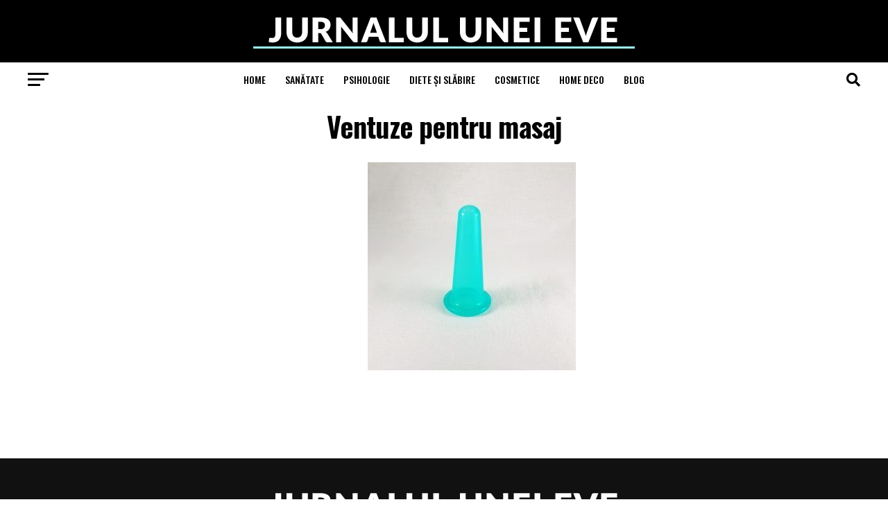

--- FILE ---
content_type: text/html; charset=UTF-8
request_url: https://jurnaluluneieve.com/cum-se-folosesc-ventuzele-pentru-masaj/20180308_125351/
body_size: 10005
content:
<!DOCTYPE html>
<html dir="ltr" lang="ro-RO"
prefix="og: https://ogp.me/ns#" >
<head>
<meta charset="UTF-8" >
<meta name="viewport" id="viewport" content="width=device-width, initial-scale=1.0, maximum-scale=5.0, minimum-scale=1.0, user-scalable=yes" />
<link rel="pingback" href="https://jurnaluluneieve.com/xmlrpc.php" />
<meta property="og:type" content="article" />
<meta property="og:url" content="https://jurnaluluneieve.com/cum-se-folosesc-ventuzele-pentru-masaj/20180308_125351/" />
<meta property="og:title" content="Ventuze pentru masaj" />
<meta property="og:description" content="" />
<meta name="twitter:card" content="summary_large_image">
<meta name="twitter:url" content="https://jurnaluluneieve.com/cum-se-folosesc-ventuzele-pentru-masaj/20180308_125351/">
<meta name="twitter:title" content="Ventuze pentru masaj">
<meta name="twitter:description" content="">
<title>Ventuze pentru masaj » Jurnalul Unei Eve</title>
<!-- All in One SEO 4.2.8 - aioseo.com -->
<meta name="robots" content="max-image-preview:large" />
<link rel="canonical" href="https://jurnaluluneieve.com/cum-se-folosesc-ventuzele-pentru-masaj/20180308_125351/" />
<meta name="generator" content="All in One SEO (AIOSEO) 4.2.8 " />
<meta property="og:locale" content="ro_RO" />
<meta property="og:site_name" content="Jurnalul Unei Eve » Eva, prima femeie, atât..." />
<meta property="og:type" content="article" />
<meta property="og:title" content="Ventuze pentru masaj » Jurnalul Unei Eve" />
<meta property="og:url" content="https://jurnaluluneieve.com/cum-se-folosesc-ventuzele-pentru-masaj/20180308_125351/" />
<meta property="article:published_time" content="2018-07-24T10:53:30+00:00" />
<meta property="article:modified_time" content="2018-07-24T10:53:44+00:00" />
<meta name="twitter:card" content="summary" />
<meta name="twitter:title" content="Ventuze pentru masaj » Jurnalul Unei Eve" />
<script type="application/ld+json" class="aioseo-schema">
{"@context":"https:\/\/schema.org","@graph":[{"@type":"BreadcrumbList","@id":"https:\/\/jurnaluluneieve.com\/cum-se-folosesc-ventuzele-pentru-masaj\/20180308_125351\/#breadcrumblist","itemListElement":[{"@type":"ListItem","@id":"https:\/\/jurnaluluneieve.com\/#listItem","position":1,"item":{"@type":"WebPage","@id":"https:\/\/jurnaluluneieve.com\/","name":"Prima pagin\u0103","description":"Jurnalul unei fete singure","url":"https:\/\/jurnaluluneieve.com\/"},"nextItem":"https:\/\/jurnaluluneieve.com\/cum-se-folosesc-ventuzele-pentru-masaj\/20180308_125351\/#listItem"},{"@type":"ListItem","@id":"https:\/\/jurnaluluneieve.com\/cum-se-folosesc-ventuzele-pentru-masaj\/20180308_125351\/#listItem","position":2,"item":{"@type":"WebPage","@id":"https:\/\/jurnaluluneieve.com\/cum-se-folosesc-ventuzele-pentru-masaj\/20180308_125351\/","name":"Ventuze pentru masaj","url":"https:\/\/jurnaluluneieve.com\/cum-se-folosesc-ventuzele-pentru-masaj\/20180308_125351\/"},"previousItem":"https:\/\/jurnaluluneieve.com\/#listItem"}]},{"@type":"ItemPage","@id":"https:\/\/jurnaluluneieve.com\/cum-se-folosesc-ventuzele-pentru-masaj\/20180308_125351\/#itempage","url":"https:\/\/jurnaluluneieve.com\/cum-se-folosesc-ventuzele-pentru-masaj\/20180308_125351\/","name":"Ventuze pentru masaj \u00bb Jurnalul Unei Eve","inLanguage":"ro-RO","isPartOf":{"@id":"https:\/\/jurnaluluneieve.com\/#website"},"breadcrumb":{"@id":"https:\/\/jurnaluluneieve.com\/cum-se-folosesc-ventuzele-pentru-masaj\/20180308_125351\/#breadcrumblist"},"author":"https:\/\/jurnaluluneieve.com\/author\/jurnaleva\/#author","creator":"https:\/\/jurnaluluneieve.com\/author\/jurnaleva\/#author","datePublished":"2018-07-24T10:53:30+00:00","dateModified":"2018-07-24T10:53:44+00:00"},{"@type":"Organization","@id":"https:\/\/jurnaluluneieve.com\/#organization","name":"Jurnalul unei Eve","url":"https:\/\/jurnaluluneieve.com\/"},{"@type":"WebSite","@id":"https:\/\/jurnaluluneieve.com\/#website","url":"https:\/\/jurnaluluneieve.com\/","name":"Jurnalul Unei Eve","description":"Eva, prima femeie, at\u00e2t...","inLanguage":"ro-RO","publisher":{"@id":"https:\/\/jurnaluluneieve.com\/#organization"}}]}
</script>
<!-- All in One SEO -->
<link rel='dns-prefetch' href='//fonts.googleapis.com' />
<link rel="alternate" type="application/rss+xml" title="Jurnalul Unei Eve &raquo; Flux" href="https://jurnaluluneieve.com/feed/" />
<link rel="alternate" type="application/rss+xml" title="Jurnalul Unei Eve &raquo; Flux comentarii" href="https://jurnaluluneieve.com/comments/feed/" />
<!-- <link rel='stylesheet' id='wp-block-library-css' href='https://jurnaluluneieve.com/wp-includes/css/dist/block-library/style.min.css?ver=6.6.2' type='text/css' media='all' /> -->
<link rel="stylesheet" type="text/css" href="//jurnaluluneieve.com/wp-content/cache/wpfc-minified/lxb2yobc/46yef.css" media="all"/>
<style id='classic-theme-styles-inline-css' type='text/css'>
/*! This file is auto-generated */
.wp-block-button__link{color:#fff;background-color:#32373c;border-radius:9999px;box-shadow:none;text-decoration:none;padding:calc(.667em + 2px) calc(1.333em + 2px);font-size:1.125em}.wp-block-file__button{background:#32373c;color:#fff;text-decoration:none}
</style>
<style id='global-styles-inline-css' type='text/css'>
:root{--wp--preset--aspect-ratio--square: 1;--wp--preset--aspect-ratio--4-3: 4/3;--wp--preset--aspect-ratio--3-4: 3/4;--wp--preset--aspect-ratio--3-2: 3/2;--wp--preset--aspect-ratio--2-3: 2/3;--wp--preset--aspect-ratio--16-9: 16/9;--wp--preset--aspect-ratio--9-16: 9/16;--wp--preset--color--black: #000000;--wp--preset--color--cyan-bluish-gray: #abb8c3;--wp--preset--color--white: #ffffff;--wp--preset--color--pale-pink: #f78da7;--wp--preset--color--vivid-red: #cf2e2e;--wp--preset--color--luminous-vivid-orange: #ff6900;--wp--preset--color--luminous-vivid-amber: #fcb900;--wp--preset--color--light-green-cyan: #7bdcb5;--wp--preset--color--vivid-green-cyan: #00d084;--wp--preset--color--pale-cyan-blue: #8ed1fc;--wp--preset--color--vivid-cyan-blue: #0693e3;--wp--preset--color--vivid-purple: #9b51e0;--wp--preset--gradient--vivid-cyan-blue-to-vivid-purple: linear-gradient(135deg,rgba(6,147,227,1) 0%,rgb(155,81,224) 100%);--wp--preset--gradient--light-green-cyan-to-vivid-green-cyan: linear-gradient(135deg,rgb(122,220,180) 0%,rgb(0,208,130) 100%);--wp--preset--gradient--luminous-vivid-amber-to-luminous-vivid-orange: linear-gradient(135deg,rgba(252,185,0,1) 0%,rgba(255,105,0,1) 100%);--wp--preset--gradient--luminous-vivid-orange-to-vivid-red: linear-gradient(135deg,rgba(255,105,0,1) 0%,rgb(207,46,46) 100%);--wp--preset--gradient--very-light-gray-to-cyan-bluish-gray: linear-gradient(135deg,rgb(238,238,238) 0%,rgb(169,184,195) 100%);--wp--preset--gradient--cool-to-warm-spectrum: linear-gradient(135deg,rgb(74,234,220) 0%,rgb(151,120,209) 20%,rgb(207,42,186) 40%,rgb(238,44,130) 60%,rgb(251,105,98) 80%,rgb(254,248,76) 100%);--wp--preset--gradient--blush-light-purple: linear-gradient(135deg,rgb(255,206,236) 0%,rgb(152,150,240) 100%);--wp--preset--gradient--blush-bordeaux: linear-gradient(135deg,rgb(254,205,165) 0%,rgb(254,45,45) 50%,rgb(107,0,62) 100%);--wp--preset--gradient--luminous-dusk: linear-gradient(135deg,rgb(255,203,112) 0%,rgb(199,81,192) 50%,rgb(65,88,208) 100%);--wp--preset--gradient--pale-ocean: linear-gradient(135deg,rgb(255,245,203) 0%,rgb(182,227,212) 50%,rgb(51,167,181) 100%);--wp--preset--gradient--electric-grass: linear-gradient(135deg,rgb(202,248,128) 0%,rgb(113,206,126) 100%);--wp--preset--gradient--midnight: linear-gradient(135deg,rgb(2,3,129) 0%,rgb(40,116,252) 100%);--wp--preset--font-size--small: 13px;--wp--preset--font-size--medium: 20px;--wp--preset--font-size--large: 36px;--wp--preset--font-size--x-large: 42px;--wp--preset--spacing--20: 0.44rem;--wp--preset--spacing--30: 0.67rem;--wp--preset--spacing--40: 1rem;--wp--preset--spacing--50: 1.5rem;--wp--preset--spacing--60: 2.25rem;--wp--preset--spacing--70: 3.38rem;--wp--preset--spacing--80: 5.06rem;--wp--preset--shadow--natural: 6px 6px 9px rgba(0, 0, 0, 0.2);--wp--preset--shadow--deep: 12px 12px 50px rgba(0, 0, 0, 0.4);--wp--preset--shadow--sharp: 6px 6px 0px rgba(0, 0, 0, 0.2);--wp--preset--shadow--outlined: 6px 6px 0px -3px rgba(255, 255, 255, 1), 6px 6px rgba(0, 0, 0, 1);--wp--preset--shadow--crisp: 6px 6px 0px rgba(0, 0, 0, 1);}:where(.is-layout-flex){gap: 0.5em;}:where(.is-layout-grid){gap: 0.5em;}body .is-layout-flex{display: flex;}.is-layout-flex{flex-wrap: wrap;align-items: center;}.is-layout-flex > :is(*, div){margin: 0;}body .is-layout-grid{display: grid;}.is-layout-grid > :is(*, div){margin: 0;}:where(.wp-block-columns.is-layout-flex){gap: 2em;}:where(.wp-block-columns.is-layout-grid){gap: 2em;}:where(.wp-block-post-template.is-layout-flex){gap: 1.25em;}:where(.wp-block-post-template.is-layout-grid){gap: 1.25em;}.has-black-color{color: var(--wp--preset--color--black) !important;}.has-cyan-bluish-gray-color{color: var(--wp--preset--color--cyan-bluish-gray) !important;}.has-white-color{color: var(--wp--preset--color--white) !important;}.has-pale-pink-color{color: var(--wp--preset--color--pale-pink) !important;}.has-vivid-red-color{color: var(--wp--preset--color--vivid-red) !important;}.has-luminous-vivid-orange-color{color: var(--wp--preset--color--luminous-vivid-orange) !important;}.has-luminous-vivid-amber-color{color: var(--wp--preset--color--luminous-vivid-amber) !important;}.has-light-green-cyan-color{color: var(--wp--preset--color--light-green-cyan) !important;}.has-vivid-green-cyan-color{color: var(--wp--preset--color--vivid-green-cyan) !important;}.has-pale-cyan-blue-color{color: var(--wp--preset--color--pale-cyan-blue) !important;}.has-vivid-cyan-blue-color{color: var(--wp--preset--color--vivid-cyan-blue) !important;}.has-vivid-purple-color{color: var(--wp--preset--color--vivid-purple) !important;}.has-black-background-color{background-color: var(--wp--preset--color--black) !important;}.has-cyan-bluish-gray-background-color{background-color: var(--wp--preset--color--cyan-bluish-gray) !important;}.has-white-background-color{background-color: var(--wp--preset--color--white) !important;}.has-pale-pink-background-color{background-color: var(--wp--preset--color--pale-pink) !important;}.has-vivid-red-background-color{background-color: var(--wp--preset--color--vivid-red) !important;}.has-luminous-vivid-orange-background-color{background-color: var(--wp--preset--color--luminous-vivid-orange) !important;}.has-luminous-vivid-amber-background-color{background-color: var(--wp--preset--color--luminous-vivid-amber) !important;}.has-light-green-cyan-background-color{background-color: var(--wp--preset--color--light-green-cyan) !important;}.has-vivid-green-cyan-background-color{background-color: var(--wp--preset--color--vivid-green-cyan) !important;}.has-pale-cyan-blue-background-color{background-color: var(--wp--preset--color--pale-cyan-blue) !important;}.has-vivid-cyan-blue-background-color{background-color: var(--wp--preset--color--vivid-cyan-blue) !important;}.has-vivid-purple-background-color{background-color: var(--wp--preset--color--vivid-purple) !important;}.has-black-border-color{border-color: var(--wp--preset--color--black) !important;}.has-cyan-bluish-gray-border-color{border-color: var(--wp--preset--color--cyan-bluish-gray) !important;}.has-white-border-color{border-color: var(--wp--preset--color--white) !important;}.has-pale-pink-border-color{border-color: var(--wp--preset--color--pale-pink) !important;}.has-vivid-red-border-color{border-color: var(--wp--preset--color--vivid-red) !important;}.has-luminous-vivid-orange-border-color{border-color: var(--wp--preset--color--luminous-vivid-orange) !important;}.has-luminous-vivid-amber-border-color{border-color: var(--wp--preset--color--luminous-vivid-amber) !important;}.has-light-green-cyan-border-color{border-color: var(--wp--preset--color--light-green-cyan) !important;}.has-vivid-green-cyan-border-color{border-color: var(--wp--preset--color--vivid-green-cyan) !important;}.has-pale-cyan-blue-border-color{border-color: var(--wp--preset--color--pale-cyan-blue) !important;}.has-vivid-cyan-blue-border-color{border-color: var(--wp--preset--color--vivid-cyan-blue) !important;}.has-vivid-purple-border-color{border-color: var(--wp--preset--color--vivid-purple) !important;}.has-vivid-cyan-blue-to-vivid-purple-gradient-background{background: var(--wp--preset--gradient--vivid-cyan-blue-to-vivid-purple) !important;}.has-light-green-cyan-to-vivid-green-cyan-gradient-background{background: var(--wp--preset--gradient--light-green-cyan-to-vivid-green-cyan) !important;}.has-luminous-vivid-amber-to-luminous-vivid-orange-gradient-background{background: var(--wp--preset--gradient--luminous-vivid-amber-to-luminous-vivid-orange) !important;}.has-luminous-vivid-orange-to-vivid-red-gradient-background{background: var(--wp--preset--gradient--luminous-vivid-orange-to-vivid-red) !important;}.has-very-light-gray-to-cyan-bluish-gray-gradient-background{background: var(--wp--preset--gradient--very-light-gray-to-cyan-bluish-gray) !important;}.has-cool-to-warm-spectrum-gradient-background{background: var(--wp--preset--gradient--cool-to-warm-spectrum) !important;}.has-blush-light-purple-gradient-background{background: var(--wp--preset--gradient--blush-light-purple) !important;}.has-blush-bordeaux-gradient-background{background: var(--wp--preset--gradient--blush-bordeaux) !important;}.has-luminous-dusk-gradient-background{background: var(--wp--preset--gradient--luminous-dusk) !important;}.has-pale-ocean-gradient-background{background: var(--wp--preset--gradient--pale-ocean) !important;}.has-electric-grass-gradient-background{background: var(--wp--preset--gradient--electric-grass) !important;}.has-midnight-gradient-background{background: var(--wp--preset--gradient--midnight) !important;}.has-small-font-size{font-size: var(--wp--preset--font-size--small) !important;}.has-medium-font-size{font-size: var(--wp--preset--font-size--medium) !important;}.has-large-font-size{font-size: var(--wp--preset--font-size--large) !important;}.has-x-large-font-size{font-size: var(--wp--preset--font-size--x-large) !important;}
:where(.wp-block-post-template.is-layout-flex){gap: 1.25em;}:where(.wp-block-post-template.is-layout-grid){gap: 1.25em;}
:where(.wp-block-columns.is-layout-flex){gap: 2em;}:where(.wp-block-columns.is-layout-grid){gap: 2em;}
:root :where(.wp-block-pullquote){font-size: 1.5em;line-height: 1.6;}
</style>
<!-- <link rel='stylesheet' id='contact-form-7-css' href='https://jurnaluluneieve.com/wp-content/plugins/contact-form-7/includes/css/styles.css?ver=5.6.4' type='text/css' media='all' /> -->
<!-- <link rel='stylesheet' id='mvp-custom-style-css' href='https://jurnaluluneieve.com/wp-content/themes/zox-news/style.css?ver=6.6.2' type='text/css' media='all' /> -->
<link rel="stylesheet" type="text/css" href="//jurnaluluneieve.com/wp-content/cache/wpfc-minified/1z8wfsi/8eoce.css" media="all"/>
<style id='mvp-custom-style-inline-css' type='text/css'>
#mvp-wallpaper {
background: url() no-repeat 50% 0;
}
#mvp-foot-copy a {
color: #0be6af;
}
#mvp-content-main p a,
#mvp-content-main ul a,
#mvp-content-main ol a,
.mvp-post-add-main p a,
.mvp-post-add-main ul a,
.mvp-post-add-main ol a {
box-shadow: inset 0 -4px 0 #0be6af;
}
#mvp-content-main p a:hover,
#mvp-content-main ul a:hover,
#mvp-content-main ol a:hover,
.mvp-post-add-main p a:hover,
.mvp-post-add-main ul a:hover,
.mvp-post-add-main ol a:hover {
background: #0be6af;
}
a,
a:visited,
.post-info-name a,
.woocommerce .woocommerce-breadcrumb a {
color: #ff005b;
}
#mvp-side-wrap a:hover {
color: #ff005b;
}
.mvp-fly-top:hover,
.mvp-vid-box-wrap,
ul.mvp-soc-mob-list li.mvp-soc-mob-com {
background: #0be6af;
}
nav.mvp-fly-nav-menu ul li.menu-item-has-children:after,
.mvp-feat1-left-wrap span.mvp-cd-cat,
.mvp-widget-feat1-top-story span.mvp-cd-cat,
.mvp-widget-feat2-left-cont span.mvp-cd-cat,
.mvp-widget-dark-feat span.mvp-cd-cat,
.mvp-widget-dark-sub span.mvp-cd-cat,
.mvp-vid-wide-text span.mvp-cd-cat,
.mvp-feat2-top-text span.mvp-cd-cat,
.mvp-feat3-main-story span.mvp-cd-cat,
.mvp-feat3-sub-text span.mvp-cd-cat,
.mvp-feat4-main-text span.mvp-cd-cat,
.woocommerce-message:before,
.woocommerce-info:before,
.woocommerce-message:before {
color: #0be6af;
}
#searchform input,
.mvp-authors-name {
border-bottom: 1px solid #0be6af;
}
.mvp-fly-top:hover {
border-top: 1px solid #0be6af;
border-left: 1px solid #0be6af;
border-bottom: 1px solid #0be6af;
}
.woocommerce .widget_price_filter .ui-slider .ui-slider-handle,
.woocommerce #respond input#submit.alt,
.woocommerce a.button.alt,
.woocommerce button.button.alt,
.woocommerce input.button.alt,
.woocommerce #respond input#submit.alt:hover,
.woocommerce a.button.alt:hover,
.woocommerce button.button.alt:hover,
.woocommerce input.button.alt:hover {
background-color: #0be6af;
}
.woocommerce-error,
.woocommerce-info,
.woocommerce-message {
border-top-color: #0be6af;
}
ul.mvp-feat1-list-buts li.active span.mvp-feat1-list-but,
span.mvp-widget-home-title,
span.mvp-post-cat,
span.mvp-feat1-pop-head {
background: #ff005b;
}
.woocommerce span.onsale {
background-color: #ff005b;
}
.mvp-widget-feat2-side-more-but,
.woocommerce .star-rating span:before,
span.mvp-prev-next-label,
.mvp-cat-date-wrap .sticky {
color: #ff005b !important;
}
#mvp-main-nav-top,
#mvp-fly-wrap,
.mvp-soc-mob-right,
#mvp-main-nav-small-cont {
background: #000000;
}
#mvp-main-nav-small .mvp-fly-but-wrap span,
#mvp-main-nav-small .mvp-search-but-wrap span,
.mvp-nav-top-left .mvp-fly-but-wrap span,
#mvp-fly-wrap .mvp-fly-but-wrap span {
background: #555555;
}
.mvp-nav-top-right .mvp-nav-search-but,
span.mvp-fly-soc-head,
.mvp-soc-mob-right i,
#mvp-main-nav-small span.mvp-nav-search-but,
#mvp-main-nav-small .mvp-nav-menu ul li a  {
color: #555555;
}
#mvp-main-nav-small .mvp-nav-menu ul li.menu-item-has-children a:after {
border-color: #555555 transparent transparent transparent;
}
#mvp-nav-top-wrap span.mvp-nav-search-but:hover,
#mvp-main-nav-small span.mvp-nav-search-but:hover {
color: #0be6af;
}
#mvp-nav-top-wrap .mvp-fly-but-wrap:hover span,
#mvp-main-nav-small .mvp-fly-but-wrap:hover span,
span.mvp-woo-cart-num:hover {
background: #0be6af;
}
#mvp-main-nav-bot-cont {
background: #ffffff;
}
#mvp-nav-bot-wrap .mvp-fly-but-wrap span,
#mvp-nav-bot-wrap .mvp-search-but-wrap span {
background: #000000;
}
#mvp-nav-bot-wrap span.mvp-nav-search-but,
#mvp-nav-bot-wrap .mvp-nav-menu ul li a {
color: #000000;
}
#mvp-nav-bot-wrap .mvp-nav-menu ul li.menu-item-has-children a:after {
border-color: #000000 transparent transparent transparent;
}
.mvp-nav-menu ul li:hover a {
border-bottom: 5px solid #0be6af;
}
#mvp-nav-bot-wrap .mvp-fly-but-wrap:hover span {
background: #0be6af;
}
#mvp-nav-bot-wrap span.mvp-nav-search-but:hover {
color: #0be6af;
}
body,
.mvp-feat1-feat-text p,
.mvp-feat2-top-text p,
.mvp-feat3-main-text p,
.mvp-feat3-sub-text p,
#searchform input,
.mvp-author-info-text,
span.mvp-post-excerpt,
.mvp-nav-menu ul li ul.sub-menu li a,
nav.mvp-fly-nav-menu ul li a,
.mvp-ad-label,
span.mvp-feat-caption,
.mvp-post-tags a,
.mvp-post-tags a:visited,
span.mvp-author-box-name a,
#mvp-author-box-text p,
.mvp-post-gallery-text p,
ul.mvp-soc-mob-list li span,
#comments,
h3#reply-title,
h2.comments,
#mvp-foot-copy p,
span.mvp-fly-soc-head,
.mvp-post-tags-header,
span.mvp-prev-next-label,
span.mvp-post-add-link-but,
#mvp-comments-button a,
#mvp-comments-button span.mvp-comment-but-text,
.woocommerce ul.product_list_widget span.product-title,
.woocommerce ul.product_list_widget li a,
.woocommerce #reviews #comments ol.commentlist li .comment-text p.meta,
.woocommerce div.product p.price,
.woocommerce div.product p.price ins,
.woocommerce div.product p.price del,
.woocommerce ul.products li.product .price del,
.woocommerce ul.products li.product .price ins,
.woocommerce ul.products li.product .price,
.woocommerce #respond input#submit,
.woocommerce a.button,
.woocommerce button.button,
.woocommerce input.button,
.woocommerce .widget_price_filter .price_slider_amount .button,
.woocommerce span.onsale,
.woocommerce-review-link,
#woo-content p.woocommerce-result-count,
.woocommerce div.product .woocommerce-tabs ul.tabs li a,
a.mvp-inf-more-but,
span.mvp-cont-read-but,
span.mvp-cd-cat,
span.mvp-cd-date,
.mvp-feat4-main-text p,
span.mvp-woo-cart-num,
span.mvp-widget-home-title2,
.wp-caption,
#mvp-content-main p.wp-caption-text,
.gallery-caption,
.mvp-post-add-main p.wp-caption-text,
#bbpress-forums,
#bbpress-forums p,
.protected-post-form input,
#mvp-feat6-text p {
font-family: 'Roboto', sans-serif;
font-display: swap;
}
.mvp-blog-story-text p,
span.mvp-author-page-desc,
#mvp-404 p,
.mvp-widget-feat1-bot-text p,
.mvp-widget-feat2-left-text p,
.mvp-flex-story-text p,
.mvp-search-text p,
#mvp-content-main p,
.mvp-post-add-main p,
#mvp-content-main ul li,
#mvp-content-main ol li,
.rwp-summary,
.rwp-u-review__comment,
.mvp-feat5-mid-main-text p,
.mvp-feat5-small-main-text p,
#mvp-content-main .wp-block-button__link,
.wp-block-audio figcaption,
.wp-block-video figcaption,
.wp-block-embed figcaption,
.wp-block-verse pre,
pre.wp-block-verse {
font-family: 'PT Serif', sans-serif;
font-display: swap;
}
.mvp-nav-menu ul li a,
#mvp-foot-menu ul li a {
font-family: 'Oswald', sans-serif;
font-display: swap;
}
.mvp-feat1-sub-text h2,
.mvp-feat1-pop-text h2,
.mvp-feat1-list-text h2,
.mvp-widget-feat1-top-text h2,
.mvp-widget-feat1-bot-text h2,
.mvp-widget-dark-feat-text h2,
.mvp-widget-dark-sub-text h2,
.mvp-widget-feat2-left-text h2,
.mvp-widget-feat2-right-text h2,
.mvp-blog-story-text h2,
.mvp-flex-story-text h2,
.mvp-vid-wide-more-text p,
.mvp-prev-next-text p,
.mvp-related-text,
.mvp-post-more-text p,
h2.mvp-authors-latest a,
.mvp-feat2-bot-text h2,
.mvp-feat3-sub-text h2,
.mvp-feat3-main-text h2,
.mvp-feat4-main-text h2,
.mvp-feat5-text h2,
.mvp-feat5-mid-main-text h2,
.mvp-feat5-small-main-text h2,
.mvp-feat5-mid-sub-text h2,
#mvp-feat6-text h2,
.alp-related-posts-wrapper .alp-related-post .post-title {
font-family: 'Oswald', sans-serif;
font-display: swap;
}
.mvp-feat2-top-text h2,
.mvp-feat1-feat-text h2,
h1.mvp-post-title,
h1.mvp-post-title-wide,
.mvp-drop-nav-title h4,
#mvp-content-main blockquote p,
.mvp-post-add-main blockquote p,
#mvp-content-main p.has-large-font-size,
#mvp-404 h1,
#woo-content h1.page-title,
.woocommerce div.product .product_title,
.woocommerce ul.products li.product h3,
.alp-related-posts .current .post-title {
font-family: 'Oswald', sans-serif;
font-display: swap;
}
span.mvp-feat1-pop-head,
.mvp-feat1-pop-text:before,
span.mvp-feat1-list-but,
span.mvp-widget-home-title,
.mvp-widget-feat2-side-more,
span.mvp-post-cat,
span.mvp-page-head,
h1.mvp-author-top-head,
.mvp-authors-name,
#mvp-content-main h1,
#mvp-content-main h2,
#mvp-content-main h3,
#mvp-content-main h4,
#mvp-content-main h5,
#mvp-content-main h6,
.woocommerce .related h2,
.woocommerce div.product .woocommerce-tabs .panel h2,
.woocommerce div.product .product_title,
.mvp-feat5-side-list .mvp-feat1-list-img:after {
font-family: 'Roboto', sans-serif;
font-display: swap;
}
#mvp-site,
#mvp-main-nav-top,
#mvp-main-nav-bot {
min-width: 1240px;
}
.alp-advert {
display: none;
}
.alp-related-posts-wrapper .alp-related-posts .current {
margin: 0 0 10px;
}
</style>
<!-- <link rel='stylesheet' id='fontawesome-child-css' href='https://jurnaluluneieve.com/wp-content/themes/zox-news-child/font-awesome/css/all.css?ver=6.6.2' type='text/css' media='all' /> -->
<!-- <link rel='stylesheet' id='mvp-custom-child-style-css' href='https://jurnaluluneieve.com/wp-content/themes/zox-news-child/style.css?ver=1.1.0' type='text/css' media='all' /> -->
<!-- <link rel='stylesheet' id='mvp-reset-css' href='https://jurnaluluneieve.com/wp-content/themes/zox-news/css/reset.css?ver=6.6.2' type='text/css' media='all' /> -->
<!-- <link rel='stylesheet' id='fontawesome-css' href='https://jurnaluluneieve.com/wp-content/themes/zox-news-child/font-awesome/css/all.css?ver=6.6.2' type='text/css' media='all' /> -->
<link rel="stylesheet" type="text/css" href="//jurnaluluneieve.com/wp-content/cache/wpfc-minified/8kzcru2o/8eoce.css" media="all"/>
<link rel='stylesheet' id='mvp-fonts-css' href='//fonts.googleapis.com/css?family=Roboto%3A300%2C400%2C700%2C900%7COswald%3A400%2C700%7CAdvent+Pro%3A700%7COpen+Sans%3A700%7CAnton%3A400Oswald%3A100%2C200%2C300%2C400%2C500%2C600%2C700%2C800%2C900%7COswald%3A100%2C200%2C300%2C400%2C500%2C600%2C700%2C800%2C900%7CRoboto%3A100%2C200%2C300%2C400%2C500%2C600%2C700%2C800%2C900%7CRoboto%3A100%2C200%2C300%2C400%2C500%2C600%2C700%2C800%2C900%7CPT+Serif%3A100%2C200%2C300%2C400%2C500%2C600%2C700%2C800%2C900%7COswald%3A100%2C200%2C300%2C400%2C500%2C600%2C700%2C800%2C900%26subset%3Dlatin%2Clatin-ext%2Ccyrillic%2Ccyrillic-ext%2Cgreek-ext%2Cgreek%2Cvietnamese%26display%3Dswap' type='text/css' media='all' />
<script src='//jurnaluluneieve.com/wp-content/cache/wpfc-minified/7j9925sm/8ecoi.js' type="text/javascript"></script>
<!-- <script type="text/javascript" src="https://jurnaluluneieve.com/wp-includes/js/jquery/jquery.min.js?ver=3.7.1" id="jquery-core-js"></script> -->
<!-- <script type="text/javascript" src="https://jurnaluluneieve.com/wp-includes/js/jquery/jquery-migrate.min.js?ver=3.4.1" id="jquery-migrate-js"></script> -->
<link rel="https://api.w.org/" href="https://jurnaluluneieve.com/wp-json/" /><link rel="alternate" title="JSON" type="application/json" href="https://jurnaluluneieve.com/wp-json/wp/v2/media/175" /><link rel="EditURI" type="application/rsd+xml" title="RSD" href="https://jurnaluluneieve.com/xmlrpc.php?rsd" />
<meta name="generator" content="WordPress 6.6.2" />
<link rel='shortlink' href='https://jurnaluluneieve.com/?p=175' />
<link rel="alternate" title="oEmbed (JSON)" type="application/json+oembed" href="https://jurnaluluneieve.com/wp-json/oembed/1.0/embed?url=https%3A%2F%2Fjurnaluluneieve.com%2Fcum-se-folosesc-ventuzele-pentru-masaj%2F20180308_125351%2F" />
<link rel="alternate" title="oEmbed (XML)" type="text/xml+oembed" href="https://jurnaluluneieve.com/wp-json/oembed/1.0/embed?url=https%3A%2F%2Fjurnaluluneieve.com%2Fcum-se-folosesc-ventuzele-pentru-masaj%2F20180308_125351%2F&#038;format=xml" />
<link rel="icon" href="https://jurnaluluneieve.com/wp-content/uploads/2021/09/cropped-faviconeva-32x32.png" sizes="32x32" />
<link rel="icon" href="https://jurnaluluneieve.com/wp-content/uploads/2021/09/cropped-faviconeva-192x192.png" sizes="192x192" />
<link rel="apple-touch-icon" href="https://jurnaluluneieve.com/wp-content/uploads/2021/09/cropped-faviconeva-180x180.png" />
<meta name="msapplication-TileImage" content="https://jurnaluluneieve.com/wp-content/uploads/2021/09/cropped-faviconeva-270x270.png" />
</head>
<body class="attachment attachment-template-default single single-attachment postid-175 attachmentid-175 attachment-jpeg wp-embed-responsive">
<div id="mvp-fly-wrap">
<div id="mvp-fly-menu-top" class="left relative">
<div class="mvp-fly-top-out left relative">
<div class="mvp-fly-top-in">
<div id="mvp-fly-logo" class="left relative">
<a href="https://jurnaluluneieve.com/"><img src="https://jurnaluluneieve.com/wp-content/uploads/2022/12/logo-eva-1.png" alt="Jurnalul Unei Eve" data-rjs="2" /></a>
</div><!--mvp-fly-logo-->
</div><!--mvp-fly-top-in-->
<div class="mvp-fly-but-wrap mvp-fly-but-menu mvp-fly-but-click">
<span></span>
<span></span>
<span></span>
<span></span>
</div><!--mvp-fly-but-wrap-->
</div><!--mvp-fly-top-out-->
</div><!--mvp-fly-menu-top-->
<div id="mvp-fly-menu-wrap">
<nav class="mvp-fly-nav-menu left relative">
<div class="menu"><ul>
<li class="page_item page-item-339"><a href="https://jurnaluluneieve.com/contact/">Contact</a></li>
<li class="page_item page-item-341"><a href="https://jurnaluluneieve.com/despre-mine/">Despre mine</a></li>
</ul></div>
</nav>
</div><!--mvp-fly-menu-wrap-->
<div id="mvp-fly-soc-wrap">
<span class="mvp-fly-soc-head">Connect with us</span>
<ul class="mvp-fly-soc-list left relative">
</ul>
</div><!--mvp-fly-soc-wrap-->
</div><!--mvp-fly-wrap-->	<div id="mvp-site" class="left relative">
<div id="mvp-search-wrap">
<div id="mvp-search-box">
<form method="get" id="searchform" action="https://jurnaluluneieve.com/">
<input type="text" name="s" id="s" value="Search" onfocus='if (this.value == "Search") { this.value = ""; }' onblur='if (this.value == "") { this.value = "Search"; }' />
<input type="hidden" id="searchsubmit" value="Search" />
</form>			</div><!--mvp-search-box-->
<div class="mvp-search-but-wrap mvp-search-click">
<span></span>
<span></span>
</div><!--mvp-search-but-wrap-->
</div><!--mvp-search-wrap-->
<div id="mvp-site-wall" class="left relative">
<div id="mvp-site-main" class="left relative">
<header id="mvp-main-head-wrap" class="left relative">
<nav id="mvp-main-nav-wrap" class="left relative">
<div id="mvp-main-nav-top" class="left relative">
<div class="mvp-main-box">
<div id="mvp-nav-top-wrap" class="left relative">
<div class="mvp-nav-top-right-out left relative">
<div class="mvp-nav-top-right-in">
<div class="mvp-nav-top-cont left relative">
<div class="mvp-nav-top-left-out relative">
<div class="mvp-nav-top-left">
<div class="mvp-nav-soc-wrap">
</div><!--mvp-nav-soc-wrap-->
<div class="mvp-fly-but-wrap mvp-fly-but-click left relative">
<span></span>
<span></span>
<span></span>
<span></span>
</div><!--mvp-fly-but-wrap-->
</div><!--mvp-nav-top-left-->
<div class="mvp-nav-top-left-in">
<div class="mvp-nav-top-mid left relative" itemscope itemtype="http://schema.org/Organization">
<a class="mvp-nav-logo-reg" itemprop="url" href="https://jurnaluluneieve.com/"><img itemprop="logo" src="https://jurnaluluneieve.com/wp-content/uploads/2022/12/logo-eva-1.png" alt="Jurnalul Unei Eve" data-rjs="2" /></a>
<a class="mvp-nav-logo-small" href="https://jurnaluluneieve.com/"><img src="https://jurnaluluneieve.com/wp-content/uploads/2022/12/logo-eva-1.png" alt="Jurnalul Unei Eve" data-rjs="2" /></a>
<h2 class="mvp-logo-title">Jurnalul Unei Eve</h2>
<div class="mvp-drop-nav-title left">
<h4>Ventuze pentru masaj</h4>
</div><!--mvp-drop-nav-title-->
</div><!--mvp-nav-top-mid-->
</div><!--mvp-nav-top-left-in-->
</div><!--mvp-nav-top-left-out-->
</div><!--mvp-nav-top-cont-->
</div><!--mvp-nav-top-right-in-->
<div class="mvp-nav-top-right">
<span class="mvp-nav-search-but fa fa-search fa-2 mvp-search-click"></span>
</div><!--mvp-nav-top-right-->
</div><!--mvp-nav-top-right-out-->
</div><!--mvp-nav-top-wrap-->
</div><!--mvp-main-box-->
</div><!--mvp-main-nav-top-->
<div id="mvp-main-nav-bot" class="left relative">
<div id="mvp-main-nav-bot-cont" class="left">
<div class="mvp-main-box">
<div id="mvp-nav-bot-wrap" class="left">
<div class="mvp-nav-bot-right-out left">
<div class="mvp-nav-bot-right-in">
<div class="mvp-nav-bot-cont left">
<div class="mvp-nav-bot-left-out">
<div class="mvp-nav-bot-left left relative">
<div class="mvp-fly-but-wrap mvp-fly-but-click left relative">
<span></span>
<span></span>
<span></span>
<span></span>
</div><!--mvp-fly-but-wrap-->
</div><!--mvp-nav-bot-left-->
<div class="mvp-nav-bot-left-in">
<div class="mvp-nav-menu left">
<div class="menu-main-container"><ul id="menu-main" class="menu"><li id="menu-item-11" class="menu-item menu-item-type-custom menu-item-object-custom menu-item-home menu-item-11"><a href="https://jurnaluluneieve.com">Home</a></li>
<li id="menu-item-17" class="menu-item menu-item-type-taxonomy menu-item-object-category menu-item-17 mvp-mega-dropdown"><a href="https://jurnaluluneieve.com/category/sanatate/">Sanătate</a><div class="mvp-mega-dropdown"><div class="mvp-main-box"><ul class="mvp-mega-list"><li><a href="https://jurnaluluneieve.com/persoanele-supraponderale-nu-mai-simt-grasimea-din-mancare/"><div class="mvp-mega-img"><img width="400" height="240" src="https://jurnaluluneieve.com/wp-content/uploads/2023/06/fata-grasa-mananca-400x240.jpg" class="attachment-mvp-mid-thumb size-mvp-mid-thumb wp-post-image" alt="" decoding="async" loading="lazy" srcset="https://jurnaluluneieve.com/wp-content/uploads/2023/06/fata-grasa-mananca-400x240.jpg 400w, https://jurnaluluneieve.com/wp-content/uploads/2023/06/fata-grasa-mananca-1000x600.jpg 1000w, https://jurnaluluneieve.com/wp-content/uploads/2023/06/fata-grasa-mananca-590x354.jpg 590w" sizes="(max-width: 400px) 100vw, 400px" /></div><p>Persoanele supraponderale nu mai simt grasimea din mancare</p></a></li><li><a href="https://jurnaluluneieve.com/evolutia-produselor-de-slabit-moderne/"><div class="mvp-mega-img"><img width="400" height="240" src="https://jurnaluluneieve.com/wp-content/uploads/2023/02/metode-de-slabit-moderne-400x240.jpg" class="attachment-mvp-mid-thumb size-mvp-mid-thumb wp-post-image" alt="" decoding="async" loading="lazy" srcset="https://jurnaluluneieve.com/wp-content/uploads/2023/02/metode-de-slabit-moderne-400x240.jpg 400w, https://jurnaluluneieve.com/wp-content/uploads/2023/02/metode-de-slabit-moderne-1000x600.jpg 1000w, https://jurnaluluneieve.com/wp-content/uploads/2023/02/metode-de-slabit-moderne-590x354.jpg 590w" sizes="(max-width: 400px) 100vw, 400px" /></div><p>Evolutia produselor de slabit moderne</p></a></li><li><a href="https://jurnaluluneieve.com/de-ce-se-recomanda-ulei-de-peste-in-curele-de-slabire/"><div class="mvp-mega-img"><img width="400" height="240" src="https://jurnaluluneieve.com/wp-content/uploads/2022/12/ulei-de-peste-400x240.jpg" class="attachment-mvp-mid-thumb size-mvp-mid-thumb wp-post-image" alt="ulei-de-peste" decoding="async" loading="lazy" srcset="https://jurnaluluneieve.com/wp-content/uploads/2022/12/ulei-de-peste-400x240.jpg 400w, https://jurnaluluneieve.com/wp-content/uploads/2022/12/ulei-de-peste-1000x600.jpg 1000w, https://jurnaluluneieve.com/wp-content/uploads/2022/12/ulei-de-peste-590x354.jpg 590w" sizes="(max-width: 400px) 100vw, 400px" /></div><p>De ce se recomanda ulei de peste in curele de slabire</p></a></li><li><a href="https://jurnaluluneieve.com/nu-pot-avea-orgasm-cand-fac-sex-forum/"><div class="mvp-mega-img"><img width="400" height="240" src="https://jurnaluluneieve.com/wp-content/uploads/2022/11/vibrator-mic-sex-400x240.jpg" class="attachment-mvp-mid-thumb size-mvp-mid-thumb wp-post-image" alt="vibrator-mic-sex" decoding="async" loading="lazy" srcset="https://jurnaluluneieve.com/wp-content/uploads/2022/11/vibrator-mic-sex-400x240.jpg 400w, https://jurnaluluneieve.com/wp-content/uploads/2022/11/vibrator-mic-sex-1000x600.jpg 1000w, https://jurnaluluneieve.com/wp-content/uploads/2022/11/vibrator-mic-sex-590x354.jpg 590w" sizes="(max-width: 400px) 100vw, 400px" /></div><p>Nu pot avea orgasm cand fac sex &#8211; ajutor! Ce se poate face?</p></a></li><li><a href="https://jurnaluluneieve.com/forma-maxima/"><div class="mvp-mega-img"><img width="400" height="224" src="https://jurnaluluneieve.com/wp-content/uploads/2021/09/trucuri-sa-te-mentii-in-forma-maxima.jpg" class="attachment-mvp-mid-thumb size-mvp-mid-thumb wp-post-image" alt="trucuri-sa-te-mentii-in-forma-maxima" decoding="async" loading="lazy" srcset="https://jurnaluluneieve.com/wp-content/uploads/2021/09/trucuri-sa-te-mentii-in-forma-maxima.jpg 800w, https://jurnaluluneieve.com/wp-content/uploads/2021/09/trucuri-sa-te-mentii-in-forma-maxima-300x168.jpg 300w, https://jurnaluluneieve.com/wp-content/uploads/2021/09/trucuri-sa-te-mentii-in-forma-maxima-768x430.jpg 768w" sizes="(max-width: 400px) 100vw, 400px" /></div><p>Cum să ne menținem în formă maximă!</p></a></li></ul></div></div></li>
<li id="menu-item-763" class="menu-item menu-item-type-taxonomy menu-item-object-category menu-item-763 mvp-mega-dropdown"><a href="https://jurnaluluneieve.com/category/psihologie/">Psihologie</a><div class="mvp-mega-dropdown"><div class="mvp-main-box"><ul class="mvp-mega-list"><li><a href="https://jurnaluluneieve.com/barbati-sau-fatalai-aceasta-i-intrebarea/"><div class="mvp-mega-img"><img width="400" height="240" src="https://jurnaluluneieve.com/wp-content/uploads/2023/04/barbati-eleganti-400x240.jpg" class="attachment-mvp-mid-thumb size-mvp-mid-thumb wp-post-image" alt="" decoding="async" loading="lazy" srcset="https://jurnaluluneieve.com/wp-content/uploads/2023/04/barbati-eleganti-400x240.jpg 400w, https://jurnaluluneieve.com/wp-content/uploads/2023/04/barbati-eleganti-1000x600.jpg 1000w, https://jurnaluluneieve.com/wp-content/uploads/2023/04/barbati-eleganti-590x354.jpg 590w" sizes="(max-width: 400px) 100vw, 400px" /></div><p>Barbati sau fatalai, aceasta-i intrebarea</p></a></li><li><a href="https://jurnaluluneieve.com/barbatii-batrani-si-fetele-tinere/"><div class="mvp-mega-img"><img width="400" height="240" src="https://jurnaluluneieve.com/wp-content/uploads/2023/03/diferenta-de-varsta-400x240.jpg" class="attachment-mvp-mid-thumb size-mvp-mid-thumb wp-post-image" alt="" decoding="async" loading="lazy" srcset="https://jurnaluluneieve.com/wp-content/uploads/2023/03/diferenta-de-varsta-400x240.jpg 400w, https://jurnaluluneieve.com/wp-content/uploads/2023/03/diferenta-de-varsta-1000x600.jpg 1000w, https://jurnaluluneieve.com/wp-content/uploads/2023/03/diferenta-de-varsta-590x354.jpg 590w" sizes="(max-width: 400px) 100vw, 400px" /></div><p>Barbatii batrani si fetele tinere</p></a></li><li><a href="https://jurnaluluneieve.com/cum-explic-la-noul-job-concedierea-de-la-fostul/"><div class="mvp-mega-img"><img width="400" height="240" src="https://jurnaluluneieve.com/wp-content/uploads/2023/02/demisia-de-la-locul-de-munca-400x240.jpg" class="attachment-mvp-mid-thumb size-mvp-mid-thumb wp-post-image" alt="" decoding="async" loading="lazy" srcset="https://jurnaluluneieve.com/wp-content/uploads/2023/02/demisia-de-la-locul-de-munca-400x240.jpg 400w, https://jurnaluluneieve.com/wp-content/uploads/2023/02/demisia-de-la-locul-de-munca-1000x600.jpg 1000w, https://jurnaluluneieve.com/wp-content/uploads/2023/02/demisia-de-la-locul-de-munca-590x354.jpg 590w" sizes="(max-width: 400px) 100vw, 400px" /></div><p>Cum explic la noul job concedierea de la fostul</p></a></li><li><a href="https://jurnaluluneieve.com/cum-il-inveti-pe-copil-sa-fie-destept-in-legatura-cu-banii-sai/"><div class="mvp-mega-img"><img width="400" height="240" src="https://jurnaluluneieve.com/wp-content/uploads/2023/01/pusculita-cu-bani-400x240.jpg" class="attachment-mvp-mid-thumb size-mvp-mid-thumb wp-post-image" alt="" decoding="async" loading="lazy" srcset="https://jurnaluluneieve.com/wp-content/uploads/2023/01/pusculita-cu-bani-400x240.jpg 400w, https://jurnaluluneieve.com/wp-content/uploads/2023/01/pusculita-cu-bani-1000x600.jpg 1000w, https://jurnaluluneieve.com/wp-content/uploads/2023/01/pusculita-cu-bani-590x354.jpg 590w" sizes="(max-width: 400px) 100vw, 400px" /></div><p>Cum il inveti pe copil sa fie destept in legatura cu banii sai</p></a></li><li><a href="https://jurnaluluneieve.com/12-discutii-despre-bani-pe-care-sa-le-ai-cu-copilul-indiferent-de-varsta/"><div class="mvp-mega-img"><img width="400" height="240" src="https://jurnaluluneieve.com/wp-content/uploads/2022/12/copil-economiseste-bani-400x240.jpg" class="attachment-mvp-mid-thumb size-mvp-mid-thumb wp-post-image" alt="" decoding="async" loading="lazy" srcset="https://jurnaluluneieve.com/wp-content/uploads/2022/12/copil-economiseste-bani-400x240.jpg 400w, https://jurnaluluneieve.com/wp-content/uploads/2022/12/copil-economiseste-bani-1000x600.jpg 1000w, https://jurnaluluneieve.com/wp-content/uploads/2022/12/copil-economiseste-bani-590x354.jpg 590w" sizes="(max-width: 400px) 100vw, 400px" /></div><p>12 discutii despre bani pe care sa le ai cu copilul, indiferent de varsta</p></a></li></ul></div></div></li>
<li id="menu-item-18" class="menu-item menu-item-type-taxonomy menu-item-object-category menu-item-18 mvp-mega-dropdown"><a href="https://jurnaluluneieve.com/category/sanatate/diete-si-suplimente/">Diete și Slăbire</a><div class="mvp-mega-dropdown"><div class="mvp-main-box"><ul class="mvp-mega-list"><li><a href="https://jurnaluluneieve.com/persoanele-supraponderale-nu-mai-simt-grasimea-din-mancare/"><div class="mvp-mega-img"><img width="400" height="240" src="https://jurnaluluneieve.com/wp-content/uploads/2023/06/fata-grasa-mananca-400x240.jpg" class="attachment-mvp-mid-thumb size-mvp-mid-thumb wp-post-image" alt="" decoding="async" loading="lazy" srcset="https://jurnaluluneieve.com/wp-content/uploads/2023/06/fata-grasa-mananca-400x240.jpg 400w, https://jurnaluluneieve.com/wp-content/uploads/2023/06/fata-grasa-mananca-1000x600.jpg 1000w, https://jurnaluluneieve.com/wp-content/uploads/2023/06/fata-grasa-mananca-590x354.jpg 590w" sizes="(max-width: 400px) 100vw, 400px" /></div><p>Persoanele supraponderale nu mai simt grasimea din mancare</p></a></li><li><a href="https://jurnaluluneieve.com/evolutia-produselor-de-slabit-moderne/"><div class="mvp-mega-img"><img width="400" height="240" src="https://jurnaluluneieve.com/wp-content/uploads/2023/02/metode-de-slabit-moderne-400x240.jpg" class="attachment-mvp-mid-thumb size-mvp-mid-thumb wp-post-image" alt="" decoding="async" loading="lazy" srcset="https://jurnaluluneieve.com/wp-content/uploads/2023/02/metode-de-slabit-moderne-400x240.jpg 400w, https://jurnaluluneieve.com/wp-content/uploads/2023/02/metode-de-slabit-moderne-1000x600.jpg 1000w, https://jurnaluluneieve.com/wp-content/uploads/2023/02/metode-de-slabit-moderne-590x354.jpg 590w" sizes="(max-width: 400px) 100vw, 400px" /></div><p>Evolutia produselor de slabit moderne</p></a></li><li><a href="https://jurnaluluneieve.com/de-ce-se-recomanda-ulei-de-peste-in-curele-de-slabire/"><div class="mvp-mega-img"><img width="400" height="240" src="https://jurnaluluneieve.com/wp-content/uploads/2022/12/ulei-de-peste-400x240.jpg" class="attachment-mvp-mid-thumb size-mvp-mid-thumb wp-post-image" alt="ulei-de-peste" decoding="async" loading="lazy" srcset="https://jurnaluluneieve.com/wp-content/uploads/2022/12/ulei-de-peste-400x240.jpg 400w, https://jurnaluluneieve.com/wp-content/uploads/2022/12/ulei-de-peste-1000x600.jpg 1000w, https://jurnaluluneieve.com/wp-content/uploads/2022/12/ulei-de-peste-590x354.jpg 590w" sizes="(max-width: 400px) 100vw, 400px" /></div><p>De ce se recomanda ulei de peste in curele de slabire</p></a></li><li><a href="https://jurnaluluneieve.com/ponturi-slabit/"><div class="mvp-mega-img"><img width="400" height="189" src="https://jurnaluluneieve.com/wp-content/uploads/2020/02/ponturi-de-dieta.jpg" class="attachment-mvp-mid-thumb size-mvp-mid-thumb wp-post-image" alt="ponturi de dieta" decoding="async" loading="lazy" srcset="https://jurnaluluneieve.com/wp-content/uploads/2020/02/ponturi-de-dieta.jpg 800w, https://jurnaluluneieve.com/wp-content/uploads/2020/02/ponturi-de-dieta-300x141.jpg 300w, https://jurnaluluneieve.com/wp-content/uploads/2020/02/ponturi-de-dieta-768x362.jpg 768w" sizes="(max-width: 400px) 100vw, 400px" /></div><p>Ponturi pentru diete de slabit eficiente</p></a></li><li><a href="https://jurnaluluneieve.com/avantajele-aduse-de-utilizarea-suplimentului-diabazole/"><div class="mvp-mega-img"><img width="218" height="231" src="https://jurnaluluneieve.com/wp-content/uploads/2019/02/Diabazole.jpg" class="attachment-mvp-mid-thumb size-mvp-mid-thumb wp-post-image" alt="Diabazole" decoding="async" loading="lazy" /></div><p>Avantajele aduse de utilizarea suplimentului Diabazole</p></a></li></ul></div></div></li>
<li id="menu-item-762" class="menu-item menu-item-type-taxonomy menu-item-object-category menu-item-762 mvp-mega-dropdown"><a href="https://jurnaluluneieve.com/category/frumusete/cosmetice/">Cosmetice</a><div class="mvp-mega-dropdown"><div class="mvp-main-box"><ul class="mvp-mega-list"><li><a href="https://jurnaluluneieve.com/importanta-spf-ului-in-fiecare-zi-ce-trebuie-sa-stii/"><div class="mvp-mega-img"><img width="400" height="240" src="https://jurnaluluneieve.com/wp-content/uploads/2024/12/Importanta-SPF-ului-400x240.jpg" class="attachment-mvp-mid-thumb size-mvp-mid-thumb wp-post-image" alt="Importanța-SPF-ului" decoding="async" loading="lazy" srcset="https://jurnaluluneieve.com/wp-content/uploads/2024/12/Importanta-SPF-ului-400x240.jpg 400w, https://jurnaluluneieve.com/wp-content/uploads/2024/12/Importanta-SPF-ului-1000x600.jpg 1000w, https://jurnaluluneieve.com/wp-content/uploads/2024/12/Importanta-SPF-ului-590x354.jpg 590w" sizes="(max-width: 400px) 100vw, 400px" /></div><p>Importanța SPF-ului În Fiecare Zi: Ce Trebuie Să Știi</p></a></li><li><a href="https://jurnaluluneieve.com/tendinte-in-machiaj-pentru-2024-ce-culori-si-tehnici-sa-incerci/"><div class="mvp-mega-img"><img width="400" height="240" src="https://jurnaluluneieve.com/wp-content/uploads/2024/09/Tendinte-In-Machiaj-Pentru-2024-400x240.jpg" class="attachment-mvp-mid-thumb size-mvp-mid-thumb wp-post-image" alt="Tendințe-În-Machiaj-Pentru-2024" decoding="async" loading="lazy" srcset="https://jurnaluluneieve.com/wp-content/uploads/2024/09/Tendinte-In-Machiaj-Pentru-2024-400x240.jpg 400w, https://jurnaluluneieve.com/wp-content/uploads/2024/09/Tendinte-In-Machiaj-Pentru-2024-1000x600.jpg 1000w, https://jurnaluluneieve.com/wp-content/uploads/2024/09/Tendinte-In-Machiaj-Pentru-2024-590x354.jpg 590w" sizes="(max-width: 400px) 100vw, 400px" /></div><p>Tendințe În Machiaj Pentru 2024: Ce Culori Și Tehnici Să Încerci</p></a></li><li><a href="https://jurnaluluneieve.com/ghidul-complet-al-fondului-de-ten-cum-sa-iti-gasesti-nuanta-perfecta/"><div class="mvp-mega-img"><img width="400" height="240" src="https://jurnaluluneieve.com/wp-content/uploads/2024/08/Fond-De-Ten-Nuanta-Perfecta-400x240.jpg" class="attachment-mvp-mid-thumb size-mvp-mid-thumb wp-post-image" alt="Fond-De-Ten-Nuanta-Perfectă" decoding="async" loading="lazy" srcset="https://jurnaluluneieve.com/wp-content/uploads/2024/08/Fond-De-Ten-Nuanta-Perfecta-400x240.jpg 400w, https://jurnaluluneieve.com/wp-content/uploads/2024/08/Fond-De-Ten-Nuanta-Perfecta-1000x600.jpg 1000w, https://jurnaluluneieve.com/wp-content/uploads/2024/08/Fond-De-Ten-Nuanta-Perfecta-590x354.jpg 590w" sizes="(max-width: 400px) 100vw, 400px" /></div><p>Ghidul Complet Al Fondului De Ten: Cum Să Îți Găsești Nuanta Perfectă</p></a></li><li><a href="https://jurnaluluneieve.com/cele-mai-eficiente-rutine-de-ingrijire-a-pielii-pe-timp-de-vara-2/"><div class="mvp-mega-img"><img width="400" height="240" src="https://jurnaluluneieve.com/wp-content/uploads/2024/08/Rutine-De-Ingrijire-A-Pielii-Pe-Timp-De-Vara-400x240.jpg" class="attachment-mvp-mid-thumb size-mvp-mid-thumb wp-post-image" alt="Rutine-De-Îngrijire-A-Pielii-Pe-Timp-De-Vară" decoding="async" loading="lazy" srcset="https://jurnaluluneieve.com/wp-content/uploads/2024/08/Rutine-De-Ingrijire-A-Pielii-Pe-Timp-De-Vara-400x240.jpg 400w, https://jurnaluluneieve.com/wp-content/uploads/2024/08/Rutine-De-Ingrijire-A-Pielii-Pe-Timp-De-Vara-1000x600.jpg 1000w, https://jurnaluluneieve.com/wp-content/uploads/2024/08/Rutine-De-Ingrijire-A-Pielii-Pe-Timp-De-Vara-590x354.jpg 590w" sizes="(max-width: 400px) 100vw, 400px" /></div><p>Cele Mai Eficiente Rutine De Îngrijire A Pielii Pe Timp De Vară</p></a></li><li><a href="https://jurnaluluneieve.com/nivea-q10-plus/"><div class="mvp-mega-img"><img width="371" height="240" src="https://jurnaluluneieve.com/wp-content/uploads/2021/09/Nivea-Q10-plus-review.jpg" class="attachment-mvp-mid-thumb size-mvp-mid-thumb wp-post-image" alt="Nivea-Q10-plus-review" decoding="async" loading="lazy" srcset="https://jurnaluluneieve.com/wp-content/uploads/2021/09/Nivea-Q10-plus-review.jpg 800w, https://jurnaluluneieve.com/wp-content/uploads/2021/09/Nivea-Q10-plus-review-300x194.jpg 300w, https://jurnaluluneieve.com/wp-content/uploads/2021/09/Nivea-Q10-plus-review-768x496.jpg 768w" sizes="(max-width: 371px) 100vw, 371px" /></div><p>Review Nivea Q10 Plus Ulei pentru fermitate</p></a></li></ul></div></div></li>
<li id="menu-item-764" class="menu-item menu-item-type-taxonomy menu-item-object-category menu-item-764 mvp-mega-dropdown"><a href="https://jurnaluluneieve.com/category/home-deco/">Home Deco</a><div class="mvp-mega-dropdown"><div class="mvp-main-box"><ul class="mvp-mega-list"><li><a href="https://jurnaluluneieve.com/idei-mari-pentru-o-bucatarie-mica/"><div class="mvp-mega-img"><img width="400" height="240" src="https://jurnaluluneieve.com/wp-content/uploads/2023/08/bucatarie-mica-400x240.jpg" class="attachment-mvp-mid-thumb size-mvp-mid-thumb wp-post-image" alt="" decoding="async" loading="lazy" srcset="https://jurnaluluneieve.com/wp-content/uploads/2023/08/bucatarie-mica-400x240.jpg 400w, https://jurnaluluneieve.com/wp-content/uploads/2023/08/bucatarie-mica-1000x600.jpg 1000w, https://jurnaluluneieve.com/wp-content/uploads/2023/08/bucatarie-mica-590x354.jpg 590w" sizes="(max-width: 400px) 100vw, 400px" /></div><p>Idei mari pentru o bucatarie mica</p></a></li><li><a href="https://jurnaluluneieve.com/plantarea-florilor-si-cateva-informatii-despre-plantele-de-baie/"><div class="mvp-mega-img"><img width="400" height="240" src="https://jurnaluluneieve.com/wp-content/uploads/2023/07/plante-de-baie-400x240.jpg" class="attachment-mvp-mid-thumb size-mvp-mid-thumb wp-post-image" alt="" decoding="async" loading="lazy" srcset="https://jurnaluluneieve.com/wp-content/uploads/2023/07/plante-de-baie-400x240.jpg 400w, https://jurnaluluneieve.com/wp-content/uploads/2023/07/plante-de-baie-1000x600.jpg 1000w, https://jurnaluluneieve.com/wp-content/uploads/2023/07/plante-de-baie-590x354.jpg 590w" sizes="(max-width: 400px) 100vw, 400px" /></div><p>Plantarea florilor și cateva informatii despre plantele de baie</p></a></li><li><a href="https://jurnaluluneieve.com/canapele-extensibile-confortabile/"><div class="mvp-mega-img"><img width="400" height="225" src="https://jurnaluluneieve.com/wp-content/uploads/2021/11/canapea-extensibila-albastra.jpg" class="attachment-mvp-mid-thumb size-mvp-mid-thumb wp-post-image" alt="" decoding="async" loading="lazy" srcset="https://jurnaluluneieve.com/wp-content/uploads/2021/11/canapea-extensibila-albastra.jpg 996w, https://jurnaluluneieve.com/wp-content/uploads/2021/11/canapea-extensibila-albastra-300x169.jpg 300w, https://jurnaluluneieve.com/wp-content/uploads/2021/11/canapea-extensibila-albastra-768x432.jpg 768w" sizes="(max-width: 400px) 100vw, 400px" /></div><p>Canapele extensibile &#8211; cum le alegi pe cele mai confortabile?</p></a></li><li><a href="https://jurnaluluneieve.com/ce-trebuie-sa-stii-despre-semineele-electrice/"><div class="mvp-mega-img"><img width="400" height="237" src="https://jurnaluluneieve.com/wp-content/uploads/2019/02/semineu-electric.jpg" class="attachment-mvp-mid-thumb size-mvp-mid-thumb wp-post-image" alt="semineu-electric" decoding="async" loading="lazy" srcset="https://jurnaluluneieve.com/wp-content/uploads/2019/02/semineu-electric.jpg 982w, https://jurnaluluneieve.com/wp-content/uploads/2019/02/semineu-electric-300x177.jpg 300w, https://jurnaluluneieve.com/wp-content/uploads/2019/02/semineu-electric-768x454.jpg 768w" sizes="(max-width: 400px) 100vw, 400px" /></div><p>Ce trebuie sa stii despre semineele electrice</p></a></li><li><a href="https://jurnaluluneieve.com/ce-optiuni-ai-daca-vrei-sa-montezi-un-semineu/"><div class="mvp-mega-img"><img width="400" height="218" src="https://jurnaluluneieve.com/wp-content/uploads/2019/02/semineu.jpg" class="attachment-mvp-mid-thumb size-mvp-mid-thumb wp-post-image" alt="semineu" decoding="async" loading="lazy" srcset="https://jurnaluluneieve.com/wp-content/uploads/2019/02/semineu.jpg 775w, https://jurnaluluneieve.com/wp-content/uploads/2019/02/semineu-300x164.jpg 300w, https://jurnaluluneieve.com/wp-content/uploads/2019/02/semineu-768x419.jpg 768w" sizes="(max-width: 400px) 100vw, 400px" /></div><p>Ce optiuni ai daca vrei sa montezi un semineu</p></a></li></ul></div></div></li>
<li id="menu-item-107" class="menu-item menu-item-type-taxonomy menu-item-object-category menu-item-107 mvp-mega-dropdown"><a href="https://jurnaluluneieve.com/category/blog/">Blog</a><div class="mvp-mega-dropdown"><div class="mvp-main-box"><ul class="mvp-mega-list"><li><a href="https://jurnaluluneieve.com/barbati-sau-fatalai-aceasta-i-intrebarea/"><div class="mvp-mega-img"><img width="400" height="240" src="https://jurnaluluneieve.com/wp-content/uploads/2023/04/barbati-eleganti-400x240.jpg" class="attachment-mvp-mid-thumb size-mvp-mid-thumb wp-post-image" alt="" decoding="async" loading="lazy" srcset="https://jurnaluluneieve.com/wp-content/uploads/2023/04/barbati-eleganti-400x240.jpg 400w, https://jurnaluluneieve.com/wp-content/uploads/2023/04/barbati-eleganti-1000x600.jpg 1000w, https://jurnaluluneieve.com/wp-content/uploads/2023/04/barbati-eleganti-590x354.jpg 590w" sizes="(max-width: 400px) 100vw, 400px" /></div><p>Barbati sau fatalai, aceasta-i intrebarea</p></a></li><li><a href="https://jurnaluluneieve.com/charlotte-gainsbourg-gainsbourg-meets-birkin/"><div class="mvp-mega-img"><img width="400" height="240" src="https://jurnaluluneieve.com/wp-content/uploads/2023/03/oameni-la-concert-400x240.jpg" class="attachment-mvp-mid-thumb size-mvp-mid-thumb wp-post-image" alt="" decoding="async" loading="lazy" srcset="https://jurnaluluneieve.com/wp-content/uploads/2023/03/oameni-la-concert-400x240.jpg 400w, https://jurnaluluneieve.com/wp-content/uploads/2023/03/oameni-la-concert-1000x600.jpg 1000w, https://jurnaluluneieve.com/wp-content/uploads/2023/03/oameni-la-concert-590x354.jpg 590w" sizes="(max-width: 400px) 100vw, 400px" /></div><p>Charlotte Gainsbourg – Gainsbourg meets Birkin</p></a></li><li><a href="https://jurnaluluneieve.com/chiar-stii-sa-citesti-semnele-date-de-un-barbat/"><div class="mvp-mega-img"><img width="400" height="240" src="https://jurnaluluneieve.com/wp-content/uploads/2023/01/cum-flirtreaza-un-barbat-400x240.jpg" class="attachment-mvp-mid-thumb size-mvp-mid-thumb wp-post-image" alt="" decoding="async" loading="lazy" srcset="https://jurnaluluneieve.com/wp-content/uploads/2023/01/cum-flirtreaza-un-barbat-400x240.jpg 400w, https://jurnaluluneieve.com/wp-content/uploads/2023/01/cum-flirtreaza-un-barbat-1000x600.jpg 1000w, https://jurnaluluneieve.com/wp-content/uploads/2023/01/cum-flirtreaza-un-barbat-590x354.jpg 590w" sizes="(max-width: 400px) 100vw, 400px" /></div><p>Chiar stii sa citesti semnele date de un barbat?</p></a></li><li><a href="https://jurnaluluneieve.com/daca-doriti-sa-va-ganditi-mai-mult-intrebati-mai-bine/"><div class="mvp-mega-img"><img width="400" height="237" src="https://jurnaluluneieve.com/wp-content/uploads/2019/02/ganditi-mai-mult.jpg" class="attachment-mvp-mid-thumb size-mvp-mid-thumb wp-post-image" alt="ganditi-mai-mult" decoding="async" loading="lazy" srcset="https://jurnaluluneieve.com/wp-content/uploads/2019/02/ganditi-mai-mult.jpg 700w, https://jurnaluluneieve.com/wp-content/uploads/2019/02/ganditi-mai-mult-300x178.jpg 300w" sizes="(max-width: 400px) 100vw, 400px" /></div><p>Dacă doriți să vă gândiți mai mult, întrebați mai bine</p></a></li><li><a href="https://jurnaluluneieve.com/8-cadouri-de-craciun/"><div class="mvp-mega-img"><img width="400" height="205" src="https://jurnaluluneieve.com/wp-content/uploads/2021/12/cadouri-de-craciun.jpg" class="attachment-mvp-mid-thumb size-mvp-mid-thumb wp-post-image" alt="cadouri-de-craciun" decoding="async" loading="lazy" srcset="https://jurnaluluneieve.com/wp-content/uploads/2021/12/cadouri-de-craciun.jpg 800w, https://jurnaluluneieve.com/wp-content/uploads/2021/12/cadouri-de-craciun-300x153.jpg 300w, https://jurnaluluneieve.com/wp-content/uploads/2021/12/cadouri-de-craciun-768x393.jpg 768w" sizes="(max-width: 400px) 100vw, 400px" /></div><p>8 idei de cadouri de Crăciun pentru copii</p></a></li></ul></div></div></li>
</ul></div>															</div><!--mvp-nav-menu-->
</div><!--mvp-nav-bot-left-in-->
</div><!--mvp-nav-bot-left-out-->
</div><!--mvp-nav-bot-cont-->
</div><!--mvp-nav-bot-right-in-->
<div class="mvp-nav-bot-right left relative">
<span class="mvp-nav-search-but fa fa-search fa-2 mvp-search-click"></span>
</div><!--mvp-nav-bot-right-->
</div><!--mvp-nav-bot-right-out-->
</div><!--mvp-nav-bot-wrap-->
</div><!--mvp-main-nav-bot-cont-->
</div><!--mvp-main-box-->
</div><!--mvp-main-nav-bot-->
</nav><!--mvp-main-nav-wrap-->
</header><!--mvp-main-head-wrap-->
<div id="mvp-main-body-wrap" class="left relative"><article id="mvp-article-wrap" class="post-175 attachment type-attachment status-inherit hentry" itemscope itemtype="http://schema.org/NewsArticle">
<div id="mvp-article-cont" class="left relative">
<div class="mvp-main-box">
<div id="mvp-post-main" class="left relative">
<header id="mvp-post-head" class="left relative">
<h1 class="mvp-post-title left entry-title" itemprop="headline">Ventuze pentru masaj</h1>
</header>
<div id="mvp-post-content" class="left relative">
<div id="mvp-content-wrap" class="left relative">
<div class="mvp-post-soc-out right relative">
<div class="mvp-post-soc-in">
<div id="mvp-content-body" class="left-relative">
<div id="mvp-content-main" class="left relative">
<a href="https://jurnaluluneieve.com/wp-content/uploads/2018/07/20180308_125351-e1532429676473.jpg" title="Ventuze pentru masaj" rel="attachment"><img src="https://jurnaluluneieve.com/wp-content/uploads/2018/07/20180308_125351-e1532429676473.jpg" class="attachment-post" alt="Ventuze pentru masaj" /></a>
</div><!--mvp-content-main-->
</div><!--mvp-content-body-->
</div><!--mvp-post-soc-in-->
</div><!--mvp-post-soc-out-->
</div><!--mvp-content-wrap-->
</div><!--mvp-post-content-->
</div><!--mvp-post-main-->
</div><!--mvp-main-box-->
</div><!--mvp-article-cont-->
</article><!--mvp-article-wrap-->
			</div><!--mvp-main-body-wrap-->
<footer id="mvp-foot-wrap" class="left relative">
<div id="mvp-foot-top" class="left relative">
<div class="mvp-main-box">
<div id="mvp-foot-logo" class="left relative">
<a href="https://jurnaluluneieve.com/"><img src="https://jurnaluluneieve.com/wp-content/uploads/2022/12/logo-eva-1.png" alt="Jurnalul Unei Eve" data-rjs="2" /></a>
</div><!--mvp-foot-logo-->
<div id="mvp-foot-soc" class="left relative">
<ul class="mvp-foot-soc-list left relative">
</ul>
</div><!--mvp-foot-soc-->
<div id="mvp-foot-menu-wrap" class="left relative">
<div id="mvp-foot-menu" class="left relative">
</div><!--mvp-foot-menu-->
</div><!--mvp-foot-menu-wrap-->
</div><!--mvp-main-box-->
</div><!--mvp-foot-top-->
<div id="mvp-foot-bot" class="left relative">
<div class="mvp-main-box">
<div id="mvp-foot-copy" class="left relative">
<p>Copyright © 2022 Jurnalul Unei Eve <br />
Theme by MVP Themes, powered by WordPress.</p>
</div><!--mvp-foot-copy-->
</div><!--mvp-main-box-->
</div><!--mvp-foot-bot-->
</footer>
</div><!--mvp-site-main-->
</div><!--mvp-site-wall-->
</div><!--mvp-site-->
<div class="mvp-fly-top back-to-top">
<i class="fa fa-angle-up fa-3"></i>
</div><!--mvp-fly-top-->
<div class="mvp-fly-fade mvp-fly-but-click">
</div><!--mvp-fly-fade-->
<script type="text/javascript" src="https://jurnaluluneieve.com/wp-content/plugins/contact-form-7/includes/swv/js/index.js?ver=5.6.4" id="swv-js"></script>
<script type="text/javascript" id="contact-form-7-js-extra">
/* <![CDATA[ */
var wpcf7 = {"api":{"root":"https:\/\/jurnaluluneieve.com\/wp-json\/","namespace":"contact-form-7\/v1"}};
/* ]]> */
</script>
<script type="text/javascript" src="https://jurnaluluneieve.com/wp-content/plugins/contact-form-7/includes/js/index.js?ver=5.6.4" id="contact-form-7-js"></script>
<script type="text/javascript" src="https://jurnaluluneieve.com/wp-content/themes/zox-news/js/mvpcustom.js?ver=6.6.2" id="mvp-custom-js"></script>
<script type="text/javascript" id="mvp-custom-js-after">
/* <![CDATA[ */
jQuery(document).ready(function($) {
var leaderHeight = $("#mvp-leader-wrap").outerHeight();
var logoHeight = $("#mvp-main-nav-top").outerHeight();
var botHeight = $("#mvp-main-nav-bot").outerHeight();
var navHeight = $("#mvp-main-head-wrap").outerHeight();
var headerHeight = navHeight + leaderHeight;
var aboveNav = leaderHeight + logoHeight;
var totalHeight = logoHeight + botHeight;
var previousScroll = 0;
$(window).scroll(function(event){
var scroll = $(this).scrollTop();
if ( typeof leaderHeight !== "undefined" ) {
if ($(window).scrollTop() > aboveNav){
$("#mvp-main-nav-top").addClass("mvp-nav-small");
$("#mvp-main-nav-bot").css("margin-top", logoHeight );
} else {
$("#mvp-main-nav-top").removeClass("mvp-nav-small");
$("#mvp-main-nav-bot").css("margin-top","0");
}
if ($(window).scrollTop() > headerHeight){
$("#mvp-main-nav-top").addClass("mvp-fixed");
$("#mvp-main-nav-bot").addClass("mvp-fixed1");
$("#mvp-main-body-wrap").css("margin-top", totalHeight );
$("#mvp-main-nav-top").addClass("mvp-fixed-shadow");
$(".mvp-nav-top-mid").addClass("mvp-fixed-post");
$(".mvp-drop-nav-title").show();
$(".mvp-fly-top").addClass("mvp-to-top");
if(scroll < previousScroll) {
$("#mvp-main-nav-bot").addClass("mvp-fixed2");
$("#mvp-main-nav-top").removeClass("mvp-fixed-shadow");
$("#mvp-main-nav-top").removeClass("mvp-soc-mob-up");
$("#mvp-soc-mob-wrap").removeClass("mvp-soc-mob-up");
} else {
$("#mvp-main-nav-bot").removeClass("mvp-fixed2");
$("#mvp-main-nav-top").addClass("mvp-fixed-shadow");
$("#mvp-main-nav-top").addClass("mvp-soc-mob-up");
$("#mvp-soc-mob-wrap").addClass("mvp-soc-mob-up");
}
} else {
$("#mvp-main-nav-top").removeClass("mvp-fixed");
$("#mvp-main-nav-bot").removeClass("mvp-fixed1");
$("#mvp-main-nav-bot").removeClass("mvp-fixed2");
$("#mvp-main-body-wrap").css("margin-top","0");
$("#mvp-main-nav-top").removeClass("mvp-fixed-shadow");
$(".mvp-nav-top-mid").removeClass("mvp-fixed-post");
$(".mvp-drop-nav-title").hide();
$(".mvp-fly-top").removeClass("mvp-to-top");
}
} else {
if ($(window).scrollTop() > logoHeight){
$("#mvp-main-nav-top").addClass("mvp-nav-small");
$("#mvp-main-nav-bot").css("margin-top", logoHeight );
} else {
$("#mvp-main-nav-top").removeClass("mvp-nav-small");
$("#mvp-main-nav-bot").css("margin-top","0");
}
if ($(window).scrollTop() > navHeight){
$("#mvp-main-nav-top").addClass("mvp-fixed");
$("#mvp-main-nav-bot").addClass("mvp-fixed1");
$("#mvp-main-body-wrap").css("margin-top", totalHeight );
$("#mvp-main-nav-top").addClass("mvp-fixed-shadow");
$(".mvp-nav-top-mid").addClass("mvp-fixed-post");
$(".mvp-drop-nav-title").show();
$(".mvp-fly-top").addClass("mvp-to-top");
if(scroll < previousScroll) {
$("#mvp-main-nav-bot").addClass("mvp-fixed2");
$("#mvp-main-nav-top").removeClass("mvp-fixed-shadow");
$("#mvp-main-nav-top").removeClass("mvp-soc-mob-up");
$("#mvp-soc-mob-wrap").removeClass("mvp-soc-mob-up");
} else {
$("#mvp-main-nav-bot").removeClass("mvp-fixed2");
$("#mvp-main-nav-top").addClass("mvp-fixed-shadow");
$("#mvp-main-nav-top").addClass("mvp-soc-mob-up");
$("#mvp-soc-mob-wrap").addClass("mvp-soc-mob-up");
}
} else {
$("#mvp-main-nav-top").removeClass("mvp-fixed");
$("#mvp-main-nav-bot").removeClass("mvp-fixed1");
$("#mvp-main-nav-bot").removeClass("mvp-fixed2");
$("#mvp-main-body-wrap").css("margin-top","0");
$("#mvp-main-nav-top").removeClass("mvp-fixed-shadow");
$(".mvp-nav-top-mid").removeClass("mvp-fixed-post");
$(".mvp-drop-nav-title").hide();
$(".mvp-fly-top").removeClass("mvp-to-top");
}
}
previousScroll = scroll;
});
});
jQuery(document).ready(function($) {
$(".menu-item-has-children a").click(function(event){
event.stopPropagation();
});
$(".menu-item-has-children").click(function(){
$(this).addClass("toggled");
if($(".menu-item-has-children").hasClass("toggled"))
{
$(this).children("ul").toggle();
$(".mvp-fly-nav-menu").getNiceScroll().resize();
}
$(this).toggleClass("tog-minus");
return false;
});
// Main Menu Scroll
$(".mvp-fly-nav-menu").niceScroll({cursorcolor:"#888",cursorwidth: 7,cursorborder: 0,zindex:999999});
});
/* ]]> */
</script>
<script type="text/javascript" src="https://jurnaluluneieve.com/wp-content/themes/zox-news/js/scripts.js?ver=6.6.2" id="zoxnews-js"></script>
<script type="text/javascript" src="https://jurnaluluneieve.com/wp-content/themes/zox-news/js/retina.js?ver=6.6.2" id="retina-js"></script>
<script type="text/javascript" src="https://jurnaluluneieve.com/wp-content/themes/zox-news/js/flexslider.js?ver=6.6.2" id="flexslider-js"></script>
<script type="text/javascript" src="https://jurnaluluneieve.com/wp-includes/js/comment-reply.min.js?ver=6.6.2" id="comment-reply-js" async="async" data-wp-strategy="async"></script>
</body>
</html><!-- WP Fastest Cache file was created in 0.30720591545105 seconds, on 25-12-24 10:13:36 -->

--- FILE ---
content_type: text/css
request_url: https://jurnaluluneieve.com/wp-content/cache/wpfc-minified/1z8wfsi/8eoce.css
body_size: 17626
content:
div.wpcf7 .screen-reader-response {
position: absolute;
overflow: hidden;
clip: rect(1px, 1px, 1px, 1px);
height: 1px;
width: 1px;
margin: 0;
padding: 0;
border: 0;
}
div.wpcf7-response-output {
margin: 2em 0.5em 1em;
padding: 0.2em 1em;
border: 2px solid #ff0000;
}
div.wpcf7-mail-sent-ok {
border: 2px solid #398f14;
}
div.wpcf7-mail-sent-ng,
div.wpcf7-aborted {
border: 2px solid #ff0000;
}
div.wpcf7-spam-blocked {
border: 2px solid #ffa500;
}
div.wpcf7-validation-errors,
div.wpcf7-acceptance-missing {
border: 2px solid #f7e700;
}
.wpcf7-form-control-wrap {
position: relative;
}
span.wpcf7-not-valid-tip {
color: #f00;
font-size: 1em;
font-weight: normal;
display: block;
}
.use-floating-validation-tip span.wpcf7-not-valid-tip {
position: absolute;
top: 20%;
left: 20%;
z-index: 100;
border: 1px solid #ff0000;
background: #fff;
padding: .2em .8em;
}
span.wpcf7-list-item {
display: inline-block;
margin: 0 0 0 1em;
}
span.wpcf7-list-item-label::before,
span.wpcf7-list-item-label::after {
content: " ";
}
.wpcf7-display-none {
display: none;
}
div.wpcf7 .ajax-loader {
visibility: hidden;
display: inline-block;
background-image: url(//jurnaluluneieve.com/wp-content/plugins/contact-form-7/images/ajax-loader.gif);
width: 16px;
height: 16px;
border: none;
padding: 0;
margin: 0 0 0 4px;
vertical-align: middle;
}
div.wpcf7 .ajax-loader.is-active {
visibility: visible;
}
div.wpcf7 div.ajax-error {
display: none;
}
div.wpcf7 .placeheld {
color: #888;
}
div.wpcf7 input[type="file"] {
cursor: pointer;
}
div.wpcf7 input[type="file"]:disabled {
cursor: default;
}
div.wpcf7 .wpcf7-submit:disabled {
cursor: not-allowed;
}html, body, div, span, applet, object, iframe,
h1, h2, h3, h4, h5, h6, p, blockquote, pre,
a, abbr, acronym, address, big, cite, code,
del, dfn, em, img, ins, kbd, q, s, samp,
small, strike, strong, sub, sup, tt, var,
b, u, i, center,
dl, dt, dd, ol, ul, li,
fieldset, form, label, legend,
table, caption, tbody, tfoot, thead, tr, th, td,
article, aside, canvas, details, embed, 
figure, figcaption, footer, header, hgroup, 
menu, nav, output, ruby, section, summary,
time, mark, audio, video {
margin: 0;
padding: 0;
border: 0;
font-size: 100%;
vertical-align: baseline;
} article, aside, details, figcaption, figure, 
footer, header, hgroup, menu, nav, section {
display: block;
}
ol, ul {
list-style: none;
}
blockquote, q {
quotes: none;
}
blockquote:before, blockquote:after,
q:before, q:after {
content: '';
content: none;
}
table {
border-collapse: collapse;
border-spacing: 0;
}
html {
overflow-x: hidden;
}
body {
color: #000;
font-size: 1rem;
-webkit-font-smoothing: antialiased;
font-weight: 400;
line-height: 100%;
margin: 0px auto;
padding: 0px;
}
h1, h2, h3, h4, h5, h6, h1 a, h2 a, h3 a, h4 a, h5 a, h6 a {
-webkit-backface-visibility: hidden;
color: #000;
}
img {
max-width: 100%;
height: auto;
-webkit-backface-visibility: hidden;
}
iframe,
embed,
object,
video {
max-width: 100%;
}
#truethemes_container #main {
float: left;
} a, a:visited {
opacity: 1;
text-decoration: none;
-webkit-transition: color .25s, background .25s, opacity .25s;
-moz-transition: color .25s, background .25s, opacity .25s;
-ms-transition: color .25s, background .25s, opacity .25s;
-o-transition: color .25s, background .25s, opacity .25s;
transition: color .25s, background .25s, opacity .25s;
}
a:hover {
text-decoration: none;
}
a:active,
a:focus {
outline: none;
}
#mvp-side-wrap a {
color: #000;
font-weight: 700;
} #mvp-site,
#mvp-site-wall {
overflow: hidden;
width: 100%;
}
#mvp-site-main {
width: 100%;
}
#mvp-site-main {
-webkit-backface-visibility: hidden;
backface-visibility: hidden;
margin-top: 0;
z-index: 9999;
}
.home #mvp-site-main {
transition: margin-top .7s;
}
.relative {
position: relative;
}
.w100 {
width: 100% !important;
}
.right, .alignright {
float: right;
}
.alignright {
margin: 20px 0 20px 20px;
}
.left, .alignleft {
float: left;
}
.alignleft {
margin: 20px 20px 20px 0;
}
.aligncenter {
display: block;
margin: 0 auto;
}
.mvp-big-img {
display: none;
}
.mvp-mob-img {
display: none !important;
}
#mvp-wallpaper {
display: block;
position: fixed;
left: 0;
top: 0;
width: 100%;
height: 100%;
z-index: 1;
}
.mvp-wall-link {
margin: 0 auto;
position: fixed;
top: 0;
width: 100%;
height: 100%;
}
.mvp-feat1-pop-img img,
.mvp-feat1-feat-img img,
.mvp-feat1-list-img img,
.mvp-feat1-sub-img img,
.mvp-feat1-pop-text h2,
.mvp-feat1-list-text h2,
.mvp-widget-feat2-right-img img,
.mvp-widget-feat2-right-text h2,
.mvp-widget-dark-feat-img img,
.mvp-widget-dark-sub-img img,
.mvp-widget-dark-sub-text h2,
.mvp-blog-story-img img,
.mvp-blog-story-text h2,
.mvp-widget-feat1-bot-text h2,
.mvp-widget-feat1-top-img img,
.mvp-widget-feat1-bot-img img,
#mvp-content-main p a,
.mvp-fly-fade,
ul.mvp-related-posts-list li:hover .mvp-related-text,
ul.mvp-related-posts-list li:hover .mvp-related-img img,
#mvp-comments-button span.mvp-comment-but-text,
span.mvp-author-box-soc,
.mvp-mega-img img,
ul.mvp-mega-list li a p,
ul.mvp-post-more-list li:hover .mvp-post-more-text p,
ul.mvp-post-more-list li:hover .mvp-post-more-img img,
.mvp-flex-story-img img,
.mvp-flex-story-text h2,
a.mvp-inf-more-but,
span.mvp-nav-search-but,
.mvp-prev-next-text p,
.mvp-vid-wide-more-img img,
.mvp-vid-wide-more-text p,
span.mvp-post-add-link-but,
ul.mvp-soc-mob-list li,
.woocommerce-loop-product__title,
span.mvp-cont-read-but,
.mvp-feat2-bot-img img,
.mvp-feat2-bot-text h2,
span.mvp-woo-cart-num,
.mvp-feat3-main-img img,
.mvp-feat3-sub-img img,
.mvp-feat4-main-img img,
.mvp-feat4-main-text h2,
.mvp-feat1-list-img:after,
.mvp-feat5-small-main-img img,
.mvp-feat5-small-main-text h2,
.mvp-feat5-mid-sub-text h2,
.mvp-feat5-mid-sub-img img,
.mvp-feat5-mid-main-text h2,
.mvp-feat5-mid-main-img img,
#mvp-feat6-img img {
-webkit-transition: all .25s;
-moz-transition: all .25s;
-ms-transition: all .25s;
-o-transition: all .25s;
transition: all .25s;
}
#mvp-fly-wrap,
#mvp-search-wrap,
.mvp-nav-menu ul li.mvp-mega-dropdown .mvp-mega-dropdown,
.mvp-prev-post-wrap,
.mvp-next-post-wrap,
#mvp-main-nav-small .mvp-drop-nav-title {
-webkit-transition: -webkit-transform 0.25s ease;
-moz-transition: -moz-transform 0.25s ease;
-ms-transition: -ms-transform 0.25s ease;
-o-transition: -o-transform 0.25s ease;
transition: transform 0.25s ease;
} #mvp-main-head-wrap {
width: 100%;
}
#mvp-leader-wrap {
line-height: 0;
overflow: hidden;
position: fixed;
top: 0;
left: 0;
text-align: center;
width: 100%;
z-index: 999;
}
#mvp-main-nav-wrap,
#mvp-main-nav-top-wrap {
width: 100%;
}
#mvp-main-nav-top-wrap {
z-index: 9999;
}
#mvp-main-nav-top {
background: #000;
padding: 15px 0;
width: 100%;
height: auto;
z-index: 99999;
}
.mvp-main-box {
margin: 0 auto;
width: 1200px;
height: 100%;
}
#mvp-nav-top-wrap,
.mvp-nav-top-cont {
width: 100%;
}
.mvp-nav-top-right-out {
margin-right: -200px;
width: 100%;
}
.mvp-nav-top-right-in {
margin-right: 200px;
}
.mvp-nav-top-left-out {
float: right;
margin-left: -200px;
width: 100%;
}
.mvp-nav-top-left-in {
margin-left: 200px;
}
.mvp-nav-top-mid {
line-height: 0;
overflow: hidden;
text-align: center;
width: 100%;
}
h1.mvp-logo-title,
h2.mvp-logo-title {
display: block;
font-size: 0px;
}
.mvp-nav-top-left,
.mvp-nav-top-right {
position: absolute;
top: 0;
bottom: 0;
width: 200px;
height: 100%;
}
.mvp-nav-top-right .mvp-nav-search-but {
display: none;
padding: 3px 0 7px;
}
.single .mvp-fixed .mvp-nav-top-right {
display: none;
}
.single .mvp-fixed .mvp-nav-top-right-out,
.single .mvp-fixed .mvp-nav-top-right-in {
margin-right: 0;
}
.mvp-nav-top-left {
left: 0;
}
.mvp-nav-top-right {
right: 0;
}
.mvp-nav-soc-wrap {
margin-top: -20px;
position: absolute;
top: 50%;
left: 0;
width: 100%;
height: 40px;
}
.mvp-nav-small .mvp-nav-soc-wrap {
margin-top: -15px;
height: 30px;
}
.single .mvp-nav-small .mvp-nav-top-left {
display: none;
}
.single .mvp-nav-small .mvp-nav-top-left-out,
.single .mvp-nav-small .mvp-nav-top-left-in {
margin-left: 0;
}
.single .mvp-nav-small .mvp-nav-top-mid a {
left: 100px;
}
.mvp-nav-logo-small,
.mvp-nav-small .mvp-nav-logo-reg {
display: none;
}
.mvp-nav-small .mvp-nav-logo-small {
display: inline;
}
span.mvp-nav-soc-but {
background: rgba(255,255,255,.15);
color: #fff;
-webkit-border-radius: 50%;
border-radius: 50%;
display: inline-block;
float: left;
font-size: 20px;
margin-left: 10px;
padding-top: 10px;
text-align: center;
width: 40px;
height: 30px;
}
.mvp-nav-small span.mvp-nav-soc-but {
font-size: 16px;
padding-top: 7px;
width: 30px;
height: 23px;
}
.mvp-nav-soc-wrap .fa-facebook-f:hover {
background: #3b5997;
}
.mvp-nav-soc-wrap .fa-twitter:hover {
background: #00aced;
}
.mvp-nav-soc-wrap .fa-instagram:hover {
background: url(//jurnaluluneieve.com/wp-content/themes/zox-news/images/insta-bg.gif) no-repeat;
}
.mvp-nav-soc-wrap .fa-youtube:hover {
background: #f00;
}
.mvp-nav-soc-wrap a:first-child span.mvp-nav-soc-but {
margin-left: 0;
}
span.mvp-nav-soc-but:hover {
opacity: 1;
}
#mvp-main-nav-bot {
-webkit-backface-visibility: hidden;
backface-visibility: hidden;
width: 100%;
height: 50px;
z-index: 9000;
}
#mvp-main-nav-bot-cont {
-webkit-backface-visibility: hidden;
backface-visibility: hidden;
width: 100%;
height: 50px;
}
.mvp-nav-small {
position: fixed !important;
top: -70px !important;
padding: 10px 0 !important;
-webkit-transform: translate3d(0,-70px,0) !important;
-moz-transform: translate3d(0,-70px,0) !important;
-ms-transform: translate3d(0,-70px,0) !important;
-o-transform: translate3d(0,-70px,0) !important;
transform: translate3d(0,-70px,0) !important;
-webkit-transition: -webkit-transform 0.4s ease;
-moz-transition: -moz-transform 0.4s ease;
-ms-transition: -ms-transform 0.4s ease;
-o-transition: -o-transform 0.4s ease;
transition: transform 0.4s ease;
height: 30px !important;
z-index: 9999;
}
.mvp-nav-small-fixed {
-webkit-backface-visibility: hidden;
backface-visibility: hidden;
position: fixed !important;
top: -70px !important;
-webkit-transform: translate3d(0,-70px,0) !important;
-moz-transform: translate3d(0,-70px,0) !important;
-ms-transform: translate3d(0,-70px,0) !important;
-o-transform: translate3d(0,-70px,0) !important;
transform: translate3d(0,-70px,0) !important;
-webkit-transition: -webkit-transform 0.4s ease;
-moz-transition: -moz-transform 0.4s ease;
-ms-transition: -ms-transform 0.4s ease;
-o-transition: -o-transform 0.4s ease;
transition: transform 0.4s ease;
z-index: 9999;
}
.mvp-fixed {
-webkit-backface-visibility: hidden;
backface-visibility: hidden;
-webkit-transform: translate3d(0,70px,0) !important;
-moz-transform: translate3d(0,70px,0) !important;
-ms-transform: translate3d(0,70px,0) !important;
-o-transform: translate3d(0,70px,0) !important;
transform: translate3d(0,70px,0) !important;
}
.mvp-nav-small .mvp-nav-top-wrap,
.mvp-nav-small .mvp-nav-top-mid {
height: 30px !important;
}
.mvp-nav-small .mvp-nav-top-mid img {
height: 100% !important;
}
.mvp-fixed1 {
-webkit-backface-visibility: hidden;
backface-visibility: hidden;
display: block !important;
margin-top: 0 !important;
position: fixed !important;
top: -70px !important;
-webkit-transform: translate3d(0,0,0) !important;
-moz-transform: translate3d(0,0,0) !important;
-ms-transform: translate3d(0,0,0) !important;
-o-transform: translate3d(0,0,0) !important;
transform: translate3d(0,0,0) !important;
-webkit-transition: -webkit-transform 0.5s ease;
-moz-transition: -moz-transform 0.5s ease;
-ms-transition: -ms-transform 0.5s ease;
-o-transition: -o-transform 0.5s ease;
transition: transform 0.5s ease;
height: 50px !important;
}
.mvp-fixed-shadow {
-webkit-box-shadow: 0 1px 16px 0 rgba(0,0,0,0.3);
-moz-box-shadow: 0 1px 16px 0 rgba(0,0,0,0.3);
-ms-box-shadow: 0 1px 16px 0 rgba(0,0,0,0.3);
-o-box-shadow: 0 1px 16px 0 rgba(0,0,0,0.3);
box-shadow: 0 1px 16px 0 rgba(0,0,0,0.3);
}
.mvp-fixed-shadow2 {
border-bottom: none !important;
-webkit-box-shadow: 0 0 16px 0 rgba(0,0,0,0.2);
-moz-box-shadow: 0 0 16px 0 rgba(0,0,0,0.2);
-ms-box-shadow: 0 0 16px 0 rgba(0,0,0,0.2);
-o-box-shadow: 0 0 16px 0 rgba(0,0,0,0.2);
box-shadow: 0 0 16px 0 rgba(0,0,0,0.2);
}
.mvp-fixed2 {
border-bottom: none !important;
-webkit-box-shadow: 0 0 16px 0 rgba(0,0,0,0.2);
-moz-box-shadow: 0 0 16px 0 rgba(0,0,0,0.2);
-ms-box-shadow: 0 0 16px 0 rgba(0,0,0,0.2);
-o-box-shadow: 0 0 16px 0 rgba(0,0,0,0.2);
box-shadow: 0 0 16px 0 rgba(0,0,0,0.2);
-webkit-transform: translate3d(0,120px,0) !important;
-moz-transform: translate3d(0,120px,0) !important;
-ms-transform: translate3d(0,120px,0) !important;
-o-transform: translate3d(0,120px,0) !important;
transform: translate3d(0,120px,0) !important;
}
#mvp-nav-bot-wrap,
.mvp-nav-bot-cont {
width: 100%;
}
.mvp-nav-bot-right-out {
margin-right: -50px;
width: 100%;
}
.mvp-nav-bot-right-in {
margin-right: 50px;
}
.mvp-nav-bot-left-out {
float: right;
margin-left: -50px;
width: 100%;
}
.mvp-nav-bot-left-in {
margin-left: 50px;
}
.mvp-nav-bot-left,
.mvp-nav-bot-right {
width: 50px;
height: 50px;
}
span.mvp-nav-search-but {
cursor: pointer;
float: right;
font-size: 20px;
line-height: 1;
padding: 15px 0;
}
#mvp-search-wrap {
-webkit-backface-visibility: hidden;
backface-visibility: hidden;
background: rgba(0,0,0,.94);
opacity: 0;
position: fixed;
top: 0;
left: 0;
-webkit-transform: translate3d(0,-100%,0);
-moz-transform: translate3d(0,-100%,0);
-ms-transform: translate3d(0,-100%,0);
-o-transform: translate3d(0,-100%,0);
transform: translate3d(0,-100%,0);
width: 100%;
height: 100%;
z-index: 999999;
}
#mvp-search-wrap .mvp-search-but-wrap span {
background: #fff;
top: 27px;
}
#mvp-search-box {
margin: -30px 0 0 -25%;
position: absolute;
top: 50%;
left: 50%;
width: 50%;
}
#searchform input {
background: none;
border: 0;
color: #fff;
float: left;
font-size: 50px;
font-weight: 300;
line-height: 1;
padding: 5px 0;
text-transform: uppercase;
width: 100%;
height: 50px;
}
#searchform #searchsubmit {
border: none;
float: left;
}
#searchform #s:focus {
outline: none;
}
.mvp-search-toggle {
opacity: 1 !important;
-webkit-transform: translate3d(0,0,0) !important;
-moz-transform: translate3d(0,0,0) !important;
-ms-transform: translate3d(0,0,0) !important;
-o-transform: translate3d(0,0,0) !important;
transform: translate3d(0,0,0) !important;
}
.mvp-fixed-post {
text-align: left;
}
.mvp-fixed-post img {
float: left;
margin-left: 0 !important;
}
#mvp-main-nav-small,
#mvp-nav-small-wrap,
#mvp-main-nav-small-cont,
.mvp-nav-small-cont {
width: 100%;
}
#mvp-main-nav-small {
-webkit-backface-visibility: hidden;
backface-visibility: hidden;
overflow: hidden;
height: 50px;
z-index: 99999;
}
#mvp-main-nav-small:hover {
overflow: visible;
}
.mvp-nav-small-cont {
height: 50px;
}
.mvp-nav-small-right-out {
margin-right: -50px;
width: 100%;
}
.mvp-nav-small-right-in {
margin-right: 50px;
}
.mvp-nav-small-left-out {
margin-left: -50px;
width: 100%;
}
.mvp-nav-small-left-in {
margin-left: 50px;
}
#mvp-nav-small-left {
margin: 15px 20px 15px 0;
width: 30px;
height: 20px;
}
#mvp-main-nav-small .mvp-nav-menu ul {
text-align: left;
}
#mvp-main-nav-small .mvp-drop-nav-title {
margin: 0;
overflow: hidden;
max-width: 680px;
height: 0;
}
.mvp-nav-small-fixed .mvp-drop-nav-title {
-webkit-backface-visibility: hidden;
backface-visibility: hidden;
display: inline;
-webkit-transform: translate3d(0,-70px,0);
-moz-transform: translate3d(0,-70px,0);
-ms-transform: translate3d(0,-70px,0);
-o-transform: translate3d(0,-70px,0);
transform: translate3d(0,-70px,0);
}
.mvp-nav-small-post {
margin: 10px 0 !important;
height: 30px !important;
-webkit-transform: translate3d(0,0,0) !important;
-moz-transform: translate3d(0,0,0) !important;
-ms-transform: translate3d(0,0,0) !important;
-o-transform: translate3d(0,0,0) !important;
transform: translate3d(0,0,0) !important;
}
.mvp-nav-small-mid {
width: 100%;
}
.mvp-nav-small-mid-right {
max-width: 780px;
}
#mvp-main-nav-small .mvp-nav-menu {
overflow: hidden;
}
#mvp-main-nav-small .mvp-nav-menu:hover {
overflow: visible;
}
.mvp-nav-small-logo {
line-height: 0;
margin: 10px 20px 10px 0;
height: 30px;
max-width: 200px;
}
#mvp-nav-small-right {
margin-left: 20px;
width: 30px;
height: 50px;
}
.mvp-nav-small-post-tog {
display: inline;
overflow: hidden;
height: auto;
}
.mvp-woo-cart-wrap {
margin-top: -11px;
position: absolute;
top: 50%;
right: 0;
width: 100%;
height: 22px;
}
span.mvp-woo-cart-icon {
color: rgba(255,255,255,.25);
float: right;
font-size: 20px;
margin-right: 10px;
}
span.mvp-woo-cart-num {
background: rgba(255,255,255,.25);
color: #fff;
border-radius: 50%;
float: right;
font-size: 12px;
font-weight: 400;
line-height: 1;
padding-top: 5px;
text-align: center;
width: 22px;
height: 17px;
} .mvp-nav-menu {
text-align: center;
width: 100%;
height: 50px;
}
.mvp-nav-menu ul {
float: left;
text-align: center;
width: 100%;
}
.mvp-nav-menu ul li {
display: inline-block;
position: relative;
}
.mvp-nav-menu ul li.mvp-mega-dropdown {
position: static;
}
.mvp-nav-menu ul li a {
float: left;
font-size: 14px;
font-weight: 500;
line-height: 1;
padding: 18px 12px;
position: relative;
text-transform: uppercase;
}
.mvp-nav-menu ul li:hover a {
padding: 18px 12px 13px;
}
.mvp-nav-menu ul li.menu-item-has-children ul.sub-menu li a:after,
.mvp-nav-menu ul li.menu-item-has-children ul.sub-menu li ul.sub-menu li a:after,
.mvp-nav-menu ul li.menu-item-has-children ul.sub-menu li ul.sub-menu li ul.sub-menu li a:after,
.mvp-nav-menu ul li.menu-item-has-children ul.mvp-mega-list li a:after {
border-color: #000 transparent transparent transparent;
border-style: none;
border-width: medium;
content: '';
position: relative;
top: auto;
right: auto;
}
.mvp-nav-menu ul li.menu-item-has-children a:after {
border-style: solid;
border-width: 3px 3px 0 3px;
content: '';
position: absolute;
top: 23px;
right: 6px;
}
.mvp-nav-menu ul li.menu-item-has-children a {
padding: 18px 17px 18px 12px;
}
.mvp-nav-menu ul li.menu-item-has-children:hover a {
padding: 18px 17px 13px 12px;
}
.mvp-nav-menu ul li ul.sub-menu {
-webkit-backface-visibility: hidden;
backface-visibility: hidden;
background: #fff;
-webkit-box-shadow: 0 10px 10px 0 rgba(0,0,0,0.2);
-moz-box-shadow: 0 10px 10px 0 rgba(0,0,0,0.2);
-ms-box-shadow: 0 10px 10px 0 rgba(0,0,0,0.2);
-o-box-shadow: 0 10px 10px 0 rgba(0,0,0,0.2);
box-shadow: 0 10px 10px 0 rgba(0,0,0,0.2);
position: absolute;
top: 50px;
left: 0;
max-width: 200px;
opacity: 0;
overflow: hidden;
text-align: left;
-webkit-transition: opacity .2s;
-moz-transition: opacity .2s;
-ms-transition: opacity .2s;
-o-transition: opacity .2s;
transition: opacity .2s;
-webkit-transform: translateY(-999px);
-moz-transform: translateY(-999px);
-ms-transform: translateY(-999px);
-o-transform: translateY(-999px);
transform: translateY(-999px);
width: auto;
height: 0;
z-index: 1;
}
.mvp-nav-menu ul li.mvp-mega-dropdown ul.sub-menu {
display: none;
}
.mvp-nav-menu ul li:hover ul.sub-menu {
opacity: 1;
overflow: visible;
-webkit-transform: translateY(0);
-moz-transform: translateY(0);
-ms-transform: translateY(0);
-o-transform: translateY(0);
transform: translateY(0);
height: auto;
}
.mvp-nav-menu ul li ul.sub-menu li {
display: block;
float: left;
position: relative;
width: 100%;
}
.mvp-nav-menu ul li ul.sub-menu li a {
background: #fff;
border-top: 1px solid rgba(0,0,0,.1);
border-bottom: none;
color: #000 !important;
float: left;
font-size: 13px;
font-weight: 500;
line-height: 1.1;
padding: 12px 20px !important;
text-transform: none;
width: 160px;
}
.mvp-nav-menu ul li ul.sub-menu li a:hover {
background: rgba(0,0,0,.1);
border-bottom: none;
padding: 12px 20px;
}
.mvp-nav-menu ul li ul.sub-menu ul.sub-menu li ul,
.mvp-nav-menu ul li ul.sub-menu li ul {
display: none;
position: absolute;
top: 0;
left: 200px;
z-index: 10;
}
.mvp-nav-menu ul li ul.sub-menu ul.sub-menu li:hover ul,
.mvp-nav-menu ul li ul.sub-menu li:hover ul {
display: block;
}
.mvp-nav-menu ul li ul.sub-menu li .mvp-mega-dropdown {
display: none;
}
.mvp-nav-menu ul li:hover ul.sub-menu li.menu-item-has-children a {
position: relative;
}
.mvp-nav-menu ul li:hover ul.sub-menu li.menu-item-has-children a:after,
.mvp-nav-menu ul li:hover ul.sub-menu li ul.sub-menu li.menu-item-has-children a:after {
border-color: transparent transparent transparent #444 !important;
border-style: solid;
border-width: 3px 0 3px 3px;
content: '';
position: absolute;
top: 14px;
right: 10px;
}
.mvp-nav-menu ul li.mvp-mega-dropdown .mvp-mega-dropdown {
-webkit-backface-visibility: hidden;
backface-visibility: hidden;
background: #fff;
border-top: 1px solid #ddd;
-webkit-box-shadow: 0 10px 10px 0 rgba(0,0,0,0.2);
-moz-box-shadow: 0 10px 10px 0 rgba(0,0,0,0.2);
-ms-box-shadow: 0 10px 10px 0 rgba(0,0,0,0.2);
-o-box-shadow: 0 10px 10px 0 rgba(0,0,0,0.2);
box-shadow: 0 10px 10px 0 rgba(0,0,0,0.2);
opacity: 0;
overflow: hidden;
position: absolute;
top: 50px;
left: 0;
-webkit-transition: opacity .2s;
-moz-transition: opacity .2s;
-ms-transition: opacity .2s;
-o-transition: opacity .2s;
transition: opacity .2s;
-webkit-transform: translateY(-999px);
-moz-transform: translateY(-999px);
-ms-transform: translateY(-999px);
-o-transform: translateY(-999px);
transform: translateY(-999px);
width: 100%;
height: 0;
z-index: 1;
}
.mvp-nav-menu ul li.mvp-mega-dropdown:hover .mvp-mega-dropdown {
opacity: 1;
overflow: visible;
-webkit-transform: translateY(0);
-moz-transform: translateY(0);
-ms-transform: translateY(0);
-o-transform: translateY(0);
transform: translateY(0);
height: auto;
}
.mvp-nav-menu ul li.mvp-mega-dropdown:hover .mvp-mega-dropdown .mvp-mega-img img {
display: block;
}
.mvp-nav-menu ul li ul.mvp-mega-list li a,
.mvp-nav-menu ul li ul.mvp-mega-list li a p {
background: none !important;
border-bottom: none;
color: #222 !important;
float: left;
font-size: 1em;
font-weight: 400;
line-height: 1.2;
padding: 0 !important;
text-align: left;
text-transform: none;
}
ul.mvp-mega-list li:hover a p {
opacity: .6;
}
.mvp-nav-menu ul li ul.mvp-mega-list li .mvp-mega-img a {
line-height: 0;
}
ul.mvp-mega-list {
float: left;
width: 100% !important;
max-width: none !important; 
}
ul.mvp-mega-list li {
float: left;
overflow: hidden;
padding: 20px 0 20px 1.6666666666%; width: 18.66666666666%; }
ul.mvp-mega-list li:first-child {
padding-left: 0;
}
.mvp-mega-img {
background: #000;
float: left;
line-height: 0;
margin-bottom: 10px;
overflow: hidden;
position: relative;
width: 100%;
max-height: 130px;
}
.mvp-mega-img img {
display: none;
width: 100%;
}
ul.mvp-mega-list li:hover .mvp-mega-img img {
opacity: .8;
}
.mvp-mega-img a {
padding: 0;
} #mvp-fly-wrap {
overflow: hidden;
position: fixed;
top: 0;
bottom: 0;
left: 0;
-webkit-transform: translate3d(-370px,0,0);
-moz-transform: translate3d(-370px,0,0);
-ms-transform: translate3d(-370px,0,0);
-o-transform: translate3d(-370px,0,0);
transform: translate3d(-370px,0,0);
width: 370px;
height: 100%;
z-index: 999999;
}
.mvp-fly-but-wrap,
.mvp-search-but-wrap {
cursor: pointer;
width: 30px;
}
.mvp-fly-but-wrap {
height: 20px;
}
#mvp-fly-wrap .mvp-fly-but-wrap {
margin: 15px 0;
}
.mvp-nav-top-left .mvp-fly-but-wrap {
display: none;
margin-top: -10px;
opacity: 0;
position: absolute;
top: 50%;
left: 0;
height: 20px;
}
.mvp-nav-bot-left {
margin: 15px 0;
height: 20px;
}
.mvp-search-but-wrap {
position: absolute;
top: 60px;
right: 80px;
width: 60px;
height: 60px;
}
.mvp-fly-but-wrap span,
.mvp-search-but-wrap span {
-webkit-border-radius: 2px;
-moz-border-radius: 2px;
-ms-border-radius: 2px;
-o-border-radius: 2px;
border-radius: 2px;
display: block;
position: absolute;
left: 0;
-webkit-transform: rotate(0deg);
-moz-transform: rotate(0deg);
-ms-transform: rotate(0deg);
-o-transform: rotate(0deg);
transform: rotate(0deg);
-webkit-transition: .25s ease-in-out;
-moz-transition: .25s ease-in-out;
-ms-transition: .25s ease-in-out;
-o-transition: .25s ease-in-out;
transition: .25s ease-in-out;
height: 3px;
}
.mvp-nav-top-left .mvp-fly-but-wrap {
opacity: 1;
}
.mvp-fly-but-wrap span:nth-child(1) {
top: 0;
width: 30px;
}
.mvp-fly-but-wrap span:nth-child(2),
.mvp-fly-but-wrap span:nth-child(3) {
top: 8px;
width: 24px;
}
.mvp-fly-but-wrap span:nth-child(4) {
top: 16px;
width: 18px;
}
.mvp-fly-but-wrap.mvp-fly-open span:nth-child(1),
.mvp-fly-but-wrap.mvp-fly-open span:nth-child(4) {
top: .5px;
left: 50%;
width: 0%;
}
.mvp-fly-but-wrap.mvp-fly-open span:nth-child(2),
.mvp-search-but-wrap span:nth-child(1) {
-webkit-transform: rotate(45deg);
-moz-transform: rotate(45deg);
-ms-transform: rotate(45deg);
-o-transform: rotate(45deg);
transform: rotate(45deg);
width: 30px;
}
.mvp-fly-but-wrap.mvp-fly-open span:nth-child(3),
.mvp-search-but-wrap span:nth-child(2) {
-webkit-transform: rotate(-45deg);
-moz-transform: rotate(-45deg);
-ms-transform: rotate(-45deg);
-o-transform: rotate(-45deg);
transform: rotate(-45deg);
width: 30px;
}
.mvp-search-but-wrap span:nth-child(1),
.mvp-search-but-wrap span:nth-child(2) {
width: 60px;
}
#mvp-fly-menu-top {
width: 100%;
height: 50px;
}
.mvp-fly-top-out {
margin-right: -100px;
left: 50px;
width: 100%;
}
.mvp-fly-top-in {
margin-right: 100px;
}
#mvp-fly-logo {
margin: 10px 6.25%; text-align: center;
width: 87.5%; height: 30px;
}
#mvp-fly-logo img {
line-height: 0;
height: 100%;
}
.mvp-fly-but-menu {
float: left;
margin-left: 15px;
position: relative;
}
.mvp-fly-menu {
-webkit-transform: translate3d(0,0,0) !important;
-moz-transform: translate3d(0,0,0) !important;
-ms-transform: translate3d(0,0,0) !important;
-o-transform: translate3d(0,0,0) !important;
transform: translate3d(0,0,0) !important;
}
.mvp-fly-content,
.mvp-nav-over {
-webkit-transform: translate3d(370px,0,0) !important;
-moz-transform: translate3d(370px,0,0) !important;
-ms-transform: translate3d(370px,0,0) !important;
-o-transform: translate3d(370px,0,0) !important;
transform: translate3d(370px,0,0) !important;
}
.mvp-fly-top {
background: rgba(0,0,0,.3);
border-top: 1px solid #fff;
border-left: 1px solid #fff;
border-bottom: 1px solid #fff;
color: #fff;
cursor: pointer;
opacity: 1;
overflow: hidden;
position: fixed;
right: 0;
top: 50%;
-webkit-transition: all .3s;
transition: all .3s;
-webkit-transform: translate3d(100px,0,0);
-moz-transform: translate3d(100px,0,0);
-ms-transform: translate3d(100px,0,0);
-o-transform: translate3d(100px,0,0);
transform: translate3d(100px,0,0);
width: 50px;
height: 50px;
z-index: 9999;
}
.mvp-fly-top:hover {
color: #000;
}
.mvp-to-top {
-webkit-transform: translate3d(0,0,0);
-moz-transform: translate3d(0,0,0);
-ms-transform: translate3d(0,0,0);
-o-transform: translate3d(0,0,0);
transform: translate3d(0,0,0);
}
.mvp-fly-top i {
font-size: 40px;
line-height: 100%;
position: absolute;
top: 4px;
left: 12.1px;
}
#mvp-fly-menu-wrap {
overflow: hidden;
position: absolute;
top: 50px;
left: 0;
width: 100%;
height: 100%;
}
nav.mvp-fly-nav-menu {
-webkit-backface-visibility: hidden;
backface-visibility: hidden;
margin: 20px 5.40540540541% 0; overflow: hidden;
position: absolute !important;
width: 89.1891891892%; max-height: 65%;
}
nav.mvp-fly-nav-menu ul {
float: left;
position: relative;
width: 100%;
}
nav.mvp-fly-nav-menu ul div.mvp-mega-dropdown {
display: none;
}
nav.mvp-fly-nav-menu ul li {
border-top: 1px solid rgba(255,255,255,.1);
cursor: pointer;
float: left;
position: relative;
width: 100%;
-webkit-tap-highlight-color: rgba(0,0,0,0);
}
nav.mvp-fly-nav-menu ul li:first-child {
border-top: none;
margin-top: -14px;
}
nav.mvp-fly-nav-menu ul li ul li:first-child {
margin-top: 0;
}
nav.mvp-fly-nav-menu ul li a {
color: #fff;
display: inline-block;
float: left;
font-size: 14px;
font-weight: 500;
line-height: 1;
padding: 14px 0;
text-transform: uppercase;
width: calc(100% - 20px);
}
nav.mvp-fly-nav-menu ul li.menu-item-has-children:after {
content: '+';
font-family: 'Open Sans', sans-serif;
font-size: 32px;
font-weight: 700;
position: absolute;
right: 0;
top: 7px;
}
nav.mvp-fly-nav-menu ul li.menu-item-has-children.tog-minus:after {
content: '_';
right: 4px;
top: -9px;
}
nav.mvp-fly-nav-menu ul li ul.sub-menu {
border-top: 1px solid rgba(255,255,255,.1);
display: none;
float: left;
padding-left: 6.66666666666%; width: 93.333333333%; }
.mvp-fly-fade {
background: #000;
cursor: pointer;
opacity: 0;
width: 100%;
position: fixed;
top: 0;
left: 0;
z-index: 99999;
}
.mvp-fly-fade-trans {
opacity: .7;
height: 100%;
}
.mvp-fly-shadow {
box-shadow: 0 0 16px 0 rgba(0,0,0,0.7);
}
#mvp-fly-soc-wrap {
margin: 0 5.40540540541%; position: absolute;
bottom: 20px;
left: 0;
text-align: center;
width: 89.1891891892%; }
span.mvp-fly-soc-head {
display: inline-block;
font-size: .7rem;
font-weight: 400;
line-height: 1;
margin-bottom: 15px;
text-transform: uppercase;
}
ul.mvp-fly-soc-list {
text-align: center;
width: 100%;
}
ul.mvp-fly-soc-list li {
display: inline-block;
}
ul.mvp-fly-soc-list li a {
background: rgba(255,255,255,.15);
-webkit-border-radius: 50%;
-moz-border-radius: 50%;
-ms-border-radius: 50%;
-o-border-radius: 50%;
border-radius: 50%;
color: #fff;
display: inline-block;
font-size: 14px;
line-height: 1;
margin-left: 2px;
padding-top: 9px;
text-align: center;
width: 32px;
height: 23px;
}
ul.mvp-fly-soc-list li:first-child a {
margin-left: 0;
}
ul.mvp-fly-soc-list li a:hover {
font-size: 16px;
padding-top: 8px;
height: 24px;
} #mvp-feat1-wrap {
background: #fff;
margin-bottom: 60px;
width: 100%;
}
.mvp-feat1-right-out {
margin-right: -340px;
width: 100%;
}
.mvp-feat1-right-in {
margin-right: 340px;
}
.mvp-feat1-main {
width: 100%;
}
.mvp-feat1-left-wrap {
float: right;
width: 60.46511628%; }
.mvp-feat1-feat-wrap {
overflow: hidden;
width: 100%;
}
.mvp-feat1-feat-img {
background: #000;
line-height: 0;
overflow: hidden;
width: 100%;
height: 600px;
}
.mvp-feat1-feat-img img {
margin: 0 auto;
position: absolute;
left: -9999px;
right: -9999px;
width: 100%;
min-width: 560px;
}
.mvp-feat1-feat-wrap:hover .mvp-feat1-feat-img img,
.mvp-widget-feat2-left-cont:hover .mvp-feat1-feat-img img {
opacity: .8;
}
.mvp-vid-box-wrap {
-webkit-border-radius: 50%;
-moz-border-radius: 50%;
-ms-border-radius: 50%;
-o-border-radius: 50%;
border-radius: 50%;
color: #000;
font-size: 20px;
opacity: .9;
position: absolute;
top: 20px;
left: 20px;
text-align: center;
width: 46px;
height: 46px;
}
.mvp-vid-box-mid,
#mvp-side-wrap .mvp-flex-col .mvp-vid-box-wrap,
.mvp-vid-wide-more-wrap .mvp-vid-box-wrap {
font-size: 14px;
top: 15px;
left: 15px;
width: 34px;
height: 34px;
}
.mvp-vid-box-small {
font-size: 12px;
top: 15px;
left: 15px;
width: 28px;
height: 28px;
}
.mvp-vid-box-wrap i {
margin-top: 13px;
}
.mvp-vid-marg i {
margin-left: 4px;
}
.mvp-vid-marg-small i {
margin-left: 1px;
}
.mvp-vid-box-mid i,
#mvp-side-wrap .mvp-flex-col .mvp-vid-box-wrap i,
.mvp-vid-wide-more-wrap .mvp-vid-box-wrap i {
margin-top: 10px;
}
.mvp-vid-box-small i {
margin-top: 8px;
}
.mvp-feat1-feat-text,
.mvp-feat1-sub-text,
.mvp-feat3-main-text,
.mvp-feat3-sub-text,
.mvp-feat2-top-text-wrap,
.mvp-feat5-text {
background-image: -moz-linear-gradient(to bottom,rgba(0,0,0,0) 0, rgba(0,0,0,0.6) 50%, rgba(0,0,0,.9) 100%);
background-image: -ms-linear-gradient(to bottom,rgba(0,0,0,0) 0, rgba(0,0,0,0.6) 50%, rgba(0,0,0,.9) 100%);
background-image: -o-linear-gradient(to bottom,rgba(0,0,0,0) 0, rgba(0,0,0,0.6) 50%, rgba(0,0,0,.9) 100%);
background-image: -webkit-linear-gradient(to bottom,rgba(0,0,0,0) 0, rgba(0,0,0,0.6) 50%, rgba(0,0,0,.9) 100%);
background-image: -webkit-gradient(linear, center top, center bottom, from(rgba(0,0,0,0)), to(rgba(0,0,0,0.9)));
background-image: linear-gradient(to bottom,rgba(0,0,0,0) 0, rgba(0,0,0,0.6) 50%, rgba(0,0,0,.9) 100%);
position: absolute;
left: 0;
bottom: 0;
}
.mvp-feat1-feat-text {
padding: 100px 3.846153846% 20px; width: 92.4%; }
.mvp-feat1-sub-text {
padding: 50px 3.846153846% 20px; width: 92.4%; }
.mvp-feat1-feat-text h2 {
color: #fff;
float: left;
font-size: 3.2rem;
font-weight: 700;
letter-spacing: -.02em;
line-height: .95;
margin-right: 20%;
width: 80%;
}
.mvp-feat1-feat-text h2.mvp-stand-title {
font-size: 2.6rem;
font-weight: 400;
line-height: 1.1;
margin-right: 0;
text-transform: none;
width: 100%;
}
.mvp-feat1-feat-text p {
color: #fff;
float: left;
font-size: 1rem;
font-weight: 400;
line-height: 1.4;
margin-top: 8px;
width: 100%;
}
.mvp-text-auth {
margin-top: 15px;
width: 100%;
}
.mvp-feat1-sub-wrap {
width: 100%;
}
.mvp-feat1-sub-cont {
margin-top: 20px;
width: 100%;
}
.mvp-feat1-sub-img {
background: #000;
line-height: 0;
overflow: hidden;
width: 100%;
min-height: 312px;
}
.mvp-feat1-sub-img img {
margin: 0 auto;
position: absolute;
left: -9999px;
right: -9999px;
width: 100%;
min-width: 520px;
}
.mvp-feat1-sub-cont:hover .mvp-feat1-sub-img img {
opacity: .8;
}
.mvp-feat1-sub-text h2 {
color: #fff;
float: left;
font-size: 1.7rem;
font-weight: 700;
letter-spacing: -.02em;
line-height: 1.1;
margin-right: 30%;
width: 70%;
}
.mvp-feat1-mid-wrap {
margin-right: 2.325581395%; width: 37.20930233%; }
h3.mvp-feat1-pop-head,
h1.mvp-feat1-pop-head {
float: left;
margin-bottom: 15px;
position: relative;
text-align: center;
width: 100%;
}
h3.mvp-feat1-pop-head:before,
h1.mvp-feat1-pop-head:before {
content: '';
background: #555;
display: inline-block;
position: absolute;
left: 0;
bottom: 50%;
width: 100%;
height: 1px;
z-index: 0;
}
span.mvp-feat1-pop-head {
color: #fff;
display: inline-block;
font-size: 1.1rem;
font-weight: 700;
line-height: 1;
padding: 5px 13px;
position: relative;
text-transform: uppercase;
-webkit-transform: skewX(-15deg);
-moz-transform: skewX(-15deg);
-ms-transform: skewX(-15deg);
-o-transform: skewX(-15deg);
transform: skewX(-15deg);
z-index: 1;
}
.mvp-feat1-pop-wrap {
width: 100%;
}
.mvp-feat1-pop-cont {
background: #fff;
cursor: pointer;
margin-top: 25px;
width: 100%;
}
.mvp-feat1-pop-wrap a {
counter-increment: mvp-trend;
}
.mvp-feat1-pop-wrap a:first-child .mvp-feat1-pop-cont {
margin-top: 0;
}
.mvp-feat1-pop-img {
background: #000;
line-height: 0;
overflow: hidden;
width: 100%;
max-height: 145px;
}
.mvp-feat1-pop-cont:hover .mvp-feat1-pop-img img {
opacity: .8;
}
.mvp-feat1-pop-text {
padding: 15px 0 0 15%;
width: 85%;
}
.mvp-feat1-pop-text:before {
content: counter(mvp-trend);
color: #ccc;
font-size: 40px;
font-weight: 700;
line-height: 1;
margin-top: 32px;
position: absolute;
top: 0;
left: 0;
text-align: center;
width: 13%;
}
.mvp-cat-date-wrap {
margin-bottom: 7px;
width: 100%;
}
.mvp-feat1-pop-text .mvp-cat-date-wrap {
margin-bottom: 5px;
}
.mvp-feat1-left-wrap .mvp-cat-date-wrap,
.mvp-widget-feat1-top-story .mvp-cat-date-wrap,
.mvp-widget-feat2-left-cont .mvp-cat-date-wrap,
.mvp-widget-dark-feat .mvp-cat-date-wrap {
margin-bottom: 8px;
}
span.mvp-cd-cat,
span.mvp-cd-date {
color: #777;
display: inline-block;
float: left;
font-size: .7rem;
line-height: 1;
}
span.mvp-cd-cat {
font-weight: 700;
text-transform: uppercase;
}
span.mvp-cd-date {
font-weight: 400;
margin-left: 5px;
}
.mvp-feat1-left-wrap span.mvp-cd-date,
.mvp-widget-feat1-top-story span.mvp-cd-date,
.mvp-widget-feat2-left-cont span.mvp-cd-date,
.mvp-widget-dark-feat span.mvp-cd-date,
.mvp-feat3-main-story span.mvp-cd-date,
.mvp-feat3-sub-story span.mvp-cd-date {
color: #eee;
}
span.mvp-cd-date:before {
content: "/";
margin-right: 5px;
}
.mvp-feat1-pop-text h2 {
color: #222;
float: left;
font-size: 1.1rem;
font-weight: 700;
letter-spacing: -.02em;
line-height: 1.2;
opacity: 1;
width: 100%;
}
.mvp-feat1-pop-cont:hover .mvp-feat1-pop-text h2,
.mvp-feat1-list-cont:hover .mvp-feat1-list-text h2 {
opacity: .6;
}
.mvp-feat1-right-wrap {
margin-left: 20px;
width: 320px;
}
.mvp-feat1-list-ad {
line-height: 0;
margin-bottom: 20px;
text-align: center;
width: 100%;
}
.mvp-ad-label {
color: #999;
float: left;
font-size: 9px;
font-weight: 400;
letter-spacing: .2em;
line-height: 1;
margin-top: 4px;
position: relative;
top: -4px;
text-align: center;
text-transform: uppercase;
width: 100%;
}
.mvp-post-ad-wrap {
line-height: 0;
margin: 50px auto 60px;
position: relative;
text-align: center;
width: 100%;
}
.mvp-post-ad {
position: relative;
width: 100%;
}
.mvp-feat1-list-wrap,
.mvp-feat1-list,
.mvp-feat1-list-head-wrap,
ul.mvp-feat1-list-buts {
width: 100%;
}
.mvp-feat1-list-head-wrap {
margin-bottom: 15px;
}
ul.mvp-feat1-list-buts {
text-align: center;
}
ul.mvp-feat1-list-buts li {
display: inline-block;
}
span.mvp-feat1-list-but {
color: #aaa;
cursor: pointer;
display: inline-block;
font-size: 1.1rem;
font-weight: 700;
line-height: 1;
padding: 5px 13px;
text-transform: uppercase;
-webkit-transform: skewX(-15deg);
-moz-transform: skewX(-15deg);
-ms-transform: skewX(-15deg);
-o-transform: skewX(-15deg);
transform: skewX(-15deg);
}
span.mvp-feat1-list-but:hover {
color: #000;
}
ul.mvp-feat1-list-buts li.active span.mvp-feat1-list-but {
color: #fff;
}
.mvp-feat1-list-cont {
margin-top: 15px;
width: 100%;
}
.mvp-feat1-list a:first-child .mvp-feat1-list-cont {
margin-top: 0;
}
.mvp-feat1-list-out {
float: right;
margin-left: -95px;
width: 100%;
}
.mvp-feat1-list-in {
margin-left: 95px;
}
.mvp-feat1-list-img {
-webkit-backface-visibility: hidden;
background: #000;
line-height: 0;
margin-right: 15px;
overflow: hidden;
width: 80px;
}
.mvp-feat1-list-cont:hover .mvp-feat1-list-img img {
opacity: .8;
}
.mvp-feat1-list-text {
width: 100%;
}
.mvp-feat1-list-text h2 {
color: #222;
float: left;
font-size: 1rem;
font-weight: 700;
letter-spacing: -.02em;
line-height: 1.2;
width: 100%;
}
#mvp-feat2-wrap,
.mvp-feat2-top,
.mvp-feat2-top-story {
width: 100%;
}
.mvp-feat2-top-story {
overflow: hidden;
max-height: 600px;
}
#mvp-feat2-wrap {
margin-bottom: 60px;
}
.mvp-feat2-top-img {
background: #000;
line-height: 0;
overflow: hidden;
width: 100%;
}
.mvp-feat2-top-img img {
width: 100%;
}
.mvp-feat2-top-text-wrap {
padding: 100px 0 30px;
width: 100%;
}
.mvp-feat2-top-text-box {
margin: 0 auto;
width: 1200px;
}
.mvp-feat2-top-text {
text-align: center;
width: 100%;
}
.mvp-feat2-top-text span.mvp-cd-date {
color: #eee;
}
.mvp-feat2-top-text h2 {
color: #fff;
font-size: 4.5rem;
font-weight: 700;
letter-spacing: -.02em;
line-height: 1;
width: 100%;
}
.mvp-feat2-top-text h2.mvp-stand-title {
font-size: 3.3rem;
}
.mvp-feat2-top-text p {
color: #fff;
font-size: 1.1rem;
font-weight: 400;
line-height: 1.4;
margin-top: 10px;
width: 100%;
}
.mvp-feat2-bot-wrap {
margin-top: 20px;
width: 100%;
}
.mvp-feat2-bot {
width: 100%;
}
.mvp-feat2-bot-story {
margin-left: 1.666666666%; width: 23.75%; }
.mvp-feat2-bot a:first-child .mvp-feat2-bot-story {
margin-left: 0;
}
.mvp-feat2-bot-img {
background: #000;
line-height: 0;
margin-bottom: 15px;
width: 100%;
}
.mvp-feat2-bot-story:hover .mvp-feat2-bot-img img {
opacity: .8;
}
.mvp-feat2-bot-text {
width: 100%;
}
.mvp-feat2-bot-text h2 {
color: #111;
float: left;
font-size: 1.2rem;
font-weight: 700;
letter-spacing: -.02em;
line-height: 1.2;
width: 100%;
}
.mvp-feat2-bot-story:hover .mvp-feat2-bot-text h2 {
opacity: .6;
}
#mvp-feat3-wrap {
margin-bottom: 60px;
width: 100%;
}
.mvp-feat3-cont {
width: 100%;
}
.mvp-feat3-main-wrap {
margin-right: 1.6666666666%; width: 46.666666666%; }
.mvp-feat3-sub-wrap {
width: 51.666666666%; }
.mvp-feat3-main-story,
.mvp-feat3-sub-story {
width: 100%;
}
.mvp-feat3-main-img,
.mvp-feat3-sub-img {
background: #000;
line-height: 0;
width: 100%;
}
.mvp-feat3-main-story:hover .mvp-feat3-main-img img,
.mvp-feat3-sub-story:hover .mvp-feat3-sub-img img {
opacity: .8;
}
.mvp-feat3-main-img {
height: 600px;
}
.mvp-feat3-sub-img {
height: 290px;
}
.mvp-feat3-main-img img,
.mvp-feat3-sub-img img {
margin: 0 auto;
position: absolute;
left: -9999px;
right: -9999px;
width: 100%;
}
.mvp-feat3-main-img img {
min-width: 560px;
}
.mvp-feat3-sub-img img {
min-width: 620px;
}
.mvp-feat3-main-text {
padding: 100px 3.571428571% 20px; width: 92.9%; }
.mvp-feat3-main-text h2 {
color: #fff;
font-size: 3.3rem;
font-weight: 700;
letter-spacing: -.02em;
line-height: .95;
margin-right: 20%;
width: 80%;
}
.mvp-feat3-main-text h2.mvp-stand-title {
font-size: 3.1rem;
font-weight: 400;
line-height: 1.1;
text-transform: none;
}
.mvp-feat3-main-text p {
color: #eee;
font-size: 1rem;
font-weight: 400;
line-height: 1.4;
padding-top: 10px;
width: 100%;
}
.mvp-feat3-main-story,
.mvp-feat3-sub-story {
overflow: hidden;
}
.mvp-feat3-sub-story {
margin-top: 20px;
max-height: 290px;
}
.mvp-feat3-sub-wrap a:first-child .mvp-feat3-sub-story {
margin-top: 0;
}
.mvp-feat3-sub-text {
padding: 100px 3.225806452% 20px; width: 93.6%; }
.mvp-feat3-sub-text h2 {
color: #fff;
font-size: 1.8rem;
font-weight: 700;
letter-spacing: -.02em;
line-height: 1.1;
margin-right: 30%;
width: 70%;
}
#mvp-feat4-wrap {
background: #000;
margin-bottom: 100px;
max-height: 432px;
width: 100%;
}
.mvp-feat4-main,
.mvp-feat4-main-story {
width: 100%;
}
.mvp-feat4-main {
margin-top: 20px;
}
.mvp-feat4-main-img {
background: #000;
line-height: 0;
overflow: hidden;
width: 64.1666666666%;
max-height: 500px;
}
.mvp-feat4-main-img:hover img {
opacity: .8;
}
.mvp-feat4-main-text {
margin-left: 2.5%; width: 33.333333333%;
}
.mvp-feat4-main-text .mvp-cat-date-wrap {
margin-bottom: 10px;
}
.mvp-feat4-main-text h2 {
color: #fff;
float: left;
font-size: 2.7rem;
font-weight: 700;
letter-spacing: -.02em;
line-height: 1;
width: 100%;
}
.mvp-feat4-main-text:hover h2 {
opacity: .6;
}
.mvp-feat4-main-text p {
color: #eee;
float: left;
font-size: 1.1rem;
font-weight: 300;
line-height: 1.55;
margin-top: 10px;
width: 100%;
}
#mvp-feat5-wrap {
margin: 0 0 60px;
width: 100%;
}
.mvp-feat5-side-out {
margin: 0 -350px 0 0;
width: 100%;
}
.mvp-feat5-side-in {
margin: 0 350px 0 0;
}
.mvp-feat5-main-wrap,
.mvp-feat5-mid-main {
width: 100%;
}
.mvp-feat5-mid-wrap {
width: 58.82352941%; }
.mvp-feat5-mid-main {
border-bottom: 1px solid #ddd;
margin: 0 0 25px;
padding: 0 0 25px;
}
.mvp-feat5-mid-main-img {
background: #000;
line-height: 0;
margin: 0 0 20px;
width: 100%;
}
.mvp-feat5-mid-main:hover .mvp-feat5-mid-main-img img {
opacity: .8;
}
.mvp-feat5-mid-main-text {
width: 100%;
}
.mvp-feat5-mid-main-text h2 {
color: #222;
float: left;
font-size: 2.2rem;
font-weight: 700;
letter-spacing: -.02em;
line-height: 1.2;
width: 100%;
}
.mvp-feat5-mid-main:hover .mvp-feat5-mid-main-text h2 {
opacity: .6;
}
.mvp-feat5-mid-main-text p {
color: #555;
float: left;
font-size: 1rem;
font-weight: 300;
line-height: 1.4;
margin-top: 10px;
width: 100%;
}
.mvp-feat5-mid-sub-wrap {
width: 100%;
}
.mvp-feat5-mid-sub-story {
margin: 25px 0 0;
width: 100%;
}
.mvp-feat5-mid-sub-wrap a:first-child .mvp-feat5-mid-sub-story {
margin: 0;
}
.mvp-feat5-mid-sub-out {
margin: 0 0 0 -250px;
width: 100%;
}
.mvp-feat5-mid-sub-in {
margin: 0 0 0 250px;
}
.mvp-feat5-mid-sub-img {
background: #000;
line-height: 0;
margin: 0 20px 0 0;
overflow: hidden;
width: 230px;
}
.mvp-feat5-mid-sub-story:hover .mvp-feat5-mid-sub-img img {
opacity: .8;
}
.mvp-feat5-mid-sub-text {
width: 100%;
}
.mvp-feat5-mid-sub-text h2 {
color: #222;
float: left;
font-size: 1.4rem;
font-weight: 700;
letter-spacing: -.02em;
line-height: 1.2;
width: 100%;
}
.mvp-feat5-mid-sub-story:hover .mvp-feat5-mid-sub-text h2 {
opacity: .6;
}
.mvp-feat5-small-wrap {
margin: 0 3.529411765% 0 0; width: 37.64705882%; }
.mvp-feat5-small-main {
border-bottom: 1px solid #ddd;
margin: 0 0 25px;
padding: 0 0 25px;
width: 100%;
}
.mvp-feat5-small-main-img {
background: #000;
line-height: 0;
margin: 0 0 20px;
overflow: hidden;
width: 100%;
max-height: 170px;
}
.mvp-feat5-small-main:hover .mvp-feat5-small-main-img img {
opacity: .8;
}
.mvp-feat5-small-main-text { 
width: 100%;
}
.mvp-feat5-small-main-text h2 {
color: #222;
float: left;
font-size: 1.4rem;
font-weight: 700;
letter-spacing: -.02em;
line-height: 1.2;
width: 100%;
}
.mvp-feat5-small-main:hover .mvp-feat5-small-main-text h2 {
opacity: .6;
}
.mvp-feat5-small-main-text p {
color: #555;
float: left;
font-size: 1rem;
font-weight: 300;
line-height: 1.4;
margin-top: 10px;
width: 100%;
}
.mvp-feat5-small-sub {
width: 100%;
}
.mvp-feat5-small-wrap a:first-child .mvp-feat1-list-cont,
.mvp-feat5-side-list a:first-child .mvp-feat1-list-cont {
margin: 0;
}
.mvp-feat5-side-wrap {
margin: 0 0 0 30px;
width: 320px;
}
.mvp-feat5-side-list .mvp-feat1-list-img img {
opacity: .4;
}
.mvp-feat5-side-list .mvp-feat1-list-cont:hover .mvp-feat1-list-img img {
opacity: 1;
}
.mvp-feat5-side-list a {
counter-increment: mvp-trend;
}
.mvp-feat5-side-list .mvp-feat1-list-img:after {
content: counter(mvp-trend);
color: #fff;
font-size: 30px;
font-weight: 700;
line-height: 1;
margin: 25px 0 0;
opacity: 1;
position: absolute;
top: 0;
left: 0;
text-align: center;
width: 100%;
}
.mvp-feat5-side-list .mvp-feat1-list-cont:hover .mvp-feat1-list-img:after {
opacity: 0;
}
#mvp-feat6-wrap {
background: #000;
margin: 0 0 60px;
overflow: hidden;
width: 100%;
}
.category #mvp-feat6-wrap {
margin: 0 0 40px;
}
#mvp-feat6-main {
width: 100%;
}
#mvp-feat6-img {
line-height: 0;
width: 66.666666%;
}
#mvp-feat6-img:after {
content: '';
background-image: -moz-linear-gradient(to left,rgba(0,0,0,0) 0, rgba(0,0,0,0.5) 50%, rgba(0,0,0,1) 100%);
background-image: -ms-linear-gradient(to left,rgba(0,0,0,0) 0, rgba(0,0,0,0.5) 50%, rgba(0,0,0,1) 100%);
background-image: -o-linear-gradient(to left,rgba(0,0,0,0) 0, rgba(0,0,0,0.5) 50%, rgba(0,0,0,1) 100%);
background-image: -webkit-linear-gradient(to left,rgba(0,0,0,0) 0, rgba(0,0,0,0.5) 50%, rgba(0,0,0,1) 100%);
background-image: -webkit-gradient(linear, middle right, middle left, from(rgba(0,0,0,0)), to(rgba(0,0,0,1)));
background-image: linear-gradient(to left,rgba(0,0,0,0) 0, rgba(0,0,0,0.5) 50%, rgba(0,0,0,1) 100%);
position: absolute;
left: 0;
top: 0;
width: 50%;
height: 100%;
}
#mvp-feat6-main:hover #mvp-feat6-img img {
opacity: .8;
}
#mvp-feat6-text {
position: absolute;
left: 50px;
top: 50px;
width: 45%;
}
#mvp-feat6-text h3.mvp-feat1-pop-head {
text-align: left;
}
#mvp-feat6-text h3.mvp-feat1-pop-head:before {
display: none;
}
#mvp-feat6-text h2 {
color: #fff;
float: left;
font-size: 3.5rem;
font-weight: 700;
letter-spacing: -.02em;
line-height: 1;
width: 100%;
}
#mvp-feat6-text p {
color: #fff;
float: left;
font-size: 1.15rem;
font-weight: 300;
line-height: 1.4;
margin-top: 20px;
width: 100%;
} #mvp-main-body-wrap {
background: #fff;
padding-bottom: 60px;
width: 100%;
}
#mvp-home-widget-wrap,
.mvp-widget-home {
width: 100%;
}
#mvp-home-widget-wrap {
margin-bottom: 60px;
}
.mvp-widget-home {
margin-top: 60px;
}
.mvp-widget-home:first-child {
margin-top: 0;
}
.mvp-widget-ad {
line-height: 0;
text-align: center;
width: 100%;
}
#mvp-home-widget-wrap .mvp_ad_widget .mvp-main-box {
float: left;
margin: 0;
width: 100%;
}
.mvp-widget-home-head {
float: left;
position: relative;
width: 100%;
}
h4.mvp-widget-home-title {
float: left;
margin-bottom: 20px;
position: relative;
text-align: center;
width: 100%;
}
h4.mvp-widget-home-title:before {
content: '';
background: #555;
display: inline-block;
position: absolute;
left: 0;
bottom: 50%;
width: 100%;
height: 1px;
z-index: 0;
}
span.mvp-widget-home-title {
color: #fff;
display: inline-block;
font-size: 1.1rem;
font-weight: 700;
line-height: 1;
padding: 5px 13px;
position: relative;
text-transform: uppercase;
transform: skewX(-15deg);
z-index: 1;
}
h4.mvp-widget-home-title2 {
border-bottom: 1px solid #ddd;
float: left;
margin-bottom: 20px;
position: relative;
width: 100%;
}
span.mvp-widget-home-title2 {
border-bottom: 1px solid #000;
color: #000;
display: inline-block;
font-size: .8rem;
font-weight: 700;
line-height: 1;
padding-bottom: 5px;
position: relative;
bottom: -1px;
text-transform: uppercase;
z-index: 1;
}
.mvp-widget-feat1-wrap,
.mvp-widget-feat1-cont {
width: 100%;
}
.mvp-widget-feat1-cont {
margin-top: 20px;
}
.mvp-widget-feat1-cont:first-child {
margin-top: 0;
}
.mvp-widget-feat1-top-story {
margin-left: 1.66666666%; overflow: hidden;
width: 49.166666666%; }
.mvp-widget-feat1-cont a:first-child .mvp-widget-feat1-top-story {
margin-left: 0;
}
.mvp-widget-feat1-top-img {
background: #000;
line-height: 0;
overflow: hidden;
width: 100%;
}
.mvp-widget-feat1-bot-story:hover .mvp-widget-feat1-bot-img img,
.mvp-widget-feat1-top-story:hover .mvp-widget-feat1-top-img img {
opacity: .8;
}
.mvp-widget-feat1-top-text {
background-image: -moz-linear-gradient(to bottom,rgba(0,0,0,0) 0, rgba(0,0,0,0.6) 50%, rgba(0,0,0,.9) 100%);
background-image: -ms-linear-gradient(to bottom,rgba(0,0,0,0) 0, rgba(0,0,0,0.6) 50%, rgba(0,0,0,.9) 100%);
background-image: -o-linear-gradient(to bottom,rgba(0,0,0,0) 0, rgba(0,0,0,0.6) 50%, rgba(0,0,0,.9) 100%);
background-image: -webkit-linear-gradient(to bottom,rgba(0,0,0,0) 0, rgba(0,0,0,0.6) 50%, rgba(0,0,0,.9) 100%);
background-image: -webkit-gradient(linear, center top, center bottom, from(rgba(0,0,0,0)), to(rgba(0,0,0,0.9)));
background-image: linear-gradient(to bottom,rgba(0,0,0,0) 0, rgba(0,0,0,0.6) 50%, rgba(0,0,0,.9) 100%);
padding: 50px 3.33333333% 20px; position: absolute;
left: 0;
bottom: 0;
width: 93.4%; }
.mvp-widget-feat1-top-text h2 {
color: #fff;
float: left;
font-size: 1.8rem;
font-weight: 700;
letter-spacing: -.02em;
line-height: 1.1;
margin-right: 30%;
width: 70%;
}
.mvp-widget-feat1-bot-story:hover .mvp-widget-feat1-bot-text h2 {
opacity: .6;
}
.mvp-widget-feat1-bot-story {
margin-left: 1.66666666%; width: 23.75%; }
.mvp-widget-feat1-cont a:first-child .mvp-widget-feat1-bot-story {
margin-left: 0;
}
.mvp-widget-feat1-bot-img {
background: #000;
line-height: 0;
overflow: hidden;
width: 100%;
}
.mvp-widget-feat1-bot-text {
margin-top: 15px;
width: 100%;
}
.mvp-widget-feat1-bot-text h2 {
color: #222;
float: left;
font-size: 1.2rem;
font-weight: 700;
letter-spacing: -.02em;
line-height: 1.2;
width: 100%;
}
.mvp-widget-feat1-bot-text p {
color: #555;
float: left;
font-size: .95rem;
font-weight: 300;
line-height: 1.4;
margin-top: 10px;
width: 100%;
}
.mvp-widget-dark-wrap {
background: #000;
padding: 40px 0 60px;
width: 100%;
}
.mvp-widget-dark-main,
.mvp-widget-dark-feat {
width: 100%;
}
.mvp-widget-dark-left {
width: 61.66666666666%; }
.mvp-widget-dark-feat-img {
background: #000;
line-height: 0;
overflow: hidden;
width: 100%;
height: 443px;
}
.mvp-widget-dark-feat-img img {
margin: 0 auto;
position: absolute;
left: -9999px;
right: -9999px;
width: 100%;
min-width: 744px;
}
.mvp-widget-dark-feat:hover .mvp-widget-dark-feat-img img {
opacity: .8;
}
.mvp-widget-dark-feat-text {
background-image: -moz-linear-gradient(to bottom,rgba(0,0,0,0) 0, rgba(0,0,0,0.6) 50%, rgba(0,0,0,.9) 100%);
background-image: -ms-linear-gradient(to bottom,rgba(0,0,0,0) 0, rgba(0,0,0,0.6) 50%, rgba(0,0,0,.9) 100%);
background-image: -o-linear-gradient(to bottom,rgba(0,0,0,0) 0, rgba(0,0,0,0.6) 50%, rgba(0,0,0,.9) 100%);
background-image: -webkit-linear-gradient(to bottom,rgba(0,0,0,0) 0, rgba(0,0,0,0.6) 50%, rgba(0,0,0,.9) 100%);
background-image: -webkit-gradient(linear, center top, center bottom, from(rgba(0,0,0,0)), to(rgba(0,0,0,0.9)));
background-image: linear-gradient(to bottom,rgba(0,0,0,0) 0, rgba(0,0,0,0.6) 50%, rgba(0,0,0,.9) 100%);
padding: 100px 2.702702703% 20px; position: absolute;
left: 0;
bottom: 0;
width: 94.6%; }
.mvp-widget-dark-feat-text h2 {
color: #fff;
float: left;
font-size: 2rem;
font-weight: 700;
letter-spacing: -.02em;
line-height: 1.1;
margin-right: 30%;
width: 70%;
}
.mvp-widget-dark-right {
margin-left: 1.66666666%; width: 36.6666666666%; }
.mvp-widget-dark-sub {
margin-top: 14px;
width: 100%;
}
.mvp-widget-dark-right a:first-child .mvp-widget-dark-sub {
margin-top: 0;
}
.mvp-widget-dark-sub-out {
margin-left: -182px;
width: 100%;
}
.mvp-widget-dark-sub-in {
margin-left: 182px;
}
.mvp-widget-dark-sub-img {
-webkit-backface-visibility: hidden;
background: #000;
line-height: 0;
margin-right: 15px;
overflow: hidden;
width: 167px;
}
.mvp-widget-dark-sub:hover .mvp-widget-dark-sub-img img {
opacity: .8;
}
.mvp-widget-dark-sub-text {
width: 100%;
}
.mvp-widget-dark-sub-text h2 {
color: #fff;
float: left;
font-size: 1.1rem;
font-weight: 700;
letter-spacing: -.02em;
line-height: 1.2;
opacity: 1;
width: 100%;
}
.mvp-widget-dark-sub:hover .mvp-widget-dark-sub-text h2 {
opacity: .6;
}
.mvp-widget-feat2-wrap,
.mvp-widget-feat2-main,
.mvp-widget-feat2-left-cont,
.mvp-widget-feat2-right-cont {
width: 100%;
}
.mvp-widget-feat2-out {
margin-right: -340px;
width: 100%;
}
.mvp-widget-feat2-in {
margin-right: 340px;
}
.mvp-widget-feat2-left {
margin-right: 2.325581395%; width: 60.46511628%; }
.mvp-widget-feat2-left-alt {
float: right;
margin: 0 0 0 2.325581395%; }
.mvp-widget-feat2-left-img {
background: #000;
line-height: 0;
overflow: hidden;
width: 100%;
height: 600px;
}
.mvp-widget-feat2-left-img img {
margin: 0 auto;
position: absolute;
left: -9999px;
right: -9999px;
width: 100%;
min-width: 1000px;
}
.mvp-widget-feat2-left-text {
background-image: -moz-linear-gradient(to bottom,rgba(0,0,0,0) 0, rgba(0,0,0,0.6) 50%, rgba(0,0,0,.9) 100%);
background-image: -ms-linear-gradient(to bottom,rgba(0,0,0,0) 0, rgba(0,0,0,0.6) 50%, rgba(0,0,0,.9) 100%);
background-image: -o-linear-gradient(to bottom,rgba(0,0,0,0) 0, rgba(0,0,0,0.6) 50%, rgba(0,0,0,.9) 100%);
background-image: -webkit-linear-gradient(to bottom,rgba(0,0,0,0) 0, rgba(0,0,0,0.6) 50%, rgba(0,0,0,.9) 100%);
background-image: -webkit-gradient(linear, center top, center bottom, from(rgba(0,0,0,0)), to(rgba(0,0,0,0.9)));
background-image: linear-gradient(to bottom,rgba(0,0,0,0) 0, rgba(0,0,0,0.6) 50%, rgba(0,0,0,.9) 100%);
padding: 100px 4.761904762% 20px; position: absolute;
left: 0;
bottom: 0;
width: 90.5%; }
.mvp-widget-feat2-left-text h2 {
color: #fff;
float: left;
font-size: 3.3rem;
font-weight: 700;
letter-spacing: -.02em;
line-height: .95;
margin-right: 10%;
text-shadow: 1px 1px 0 #000;
text-transform: uppercase;
width: 90%;
}
.mvp-widget-feat2-left-text p {
color: #fff;
float: left;
font-size: 1rem;
font-size: 400;
line-height: 1.4;
margin-top: 8px;
width: 100%;
}
.mvp-widget-feat2-right {
width: 37.20930233%; }
.mvp-widget-feat2-right-main {
width: 100%;
}
.mvp-widget-feat2-right-cont {
overflow: hidden;
height: 300px;
}
.archive .mvp-widget-feat2-right-cont {
height: 278px;
}
.mvp-widget-feat2-right-img {
background: #000;
line-height: 0;
overflow: hidden;
width: 100%;
max-height: 180px;
}
.archive .mvp-widget-feat2-right-img {
max-height: 155px;
}
.mvp-widget-feat2-right-cont:hover .mvp-widget-feat2-right-img img {
opacity: .8;
}
.mvp-widget-feat2-right-text {
padding: 15px 0 10px;
width: 100%;
}
.mvp-widget-feat2-right-text h2 {
color: #222;
float: left;
font-size: 1.3rem;
font-weight: 700;
letter-spacing: -.02em;
line-height: 1.2;
opacity: 1;
width: 100%;
}
.mvp-widget-feat2-right-cont:hover .mvp-widget-feat2-right-text h2 {
opacity: .6;
}
.mvp-widget-feat2-side {
margin-left: 20px;
width: 320px;
}
.mvp-widget-feat2-side-ad {
line-height: 0;
margin-bottom: 20px;
text-align: center;
width: 100%;
}
.mvp-widget-feat2-side-list {
width: 100%;
}
.mvp-widget-feat2-side-more-but {
margin-top: 20px;
text-align: center;
width: 100%;
}
.mvp-widget-feat2-side-more {
display: inline-block;
font-size: 14px;
font-weight: 400;
line-height: 1;
text-transform: uppercase;
}
.mvp-widget-feat2-side-more-but i {
display: inline-block;
font-size: 14px;
line-height: 1;
margin-left: 10px;
position: relative;
top: -2px;
}
.mvp-main-blog-wrap,
.mvp-main-blog-cont,
.mvp-main-blog-body,
ul.mvp-blog-story-list {
width: 100%;
}
.mvp-main-blog-marg {
margin-top: 0 !important;
}
.mvp-main-blog-out {
margin-right: -380px;
width: 100%;
}
.mvp-main-blog-in {
margin-right: 380px;
}
.mvp-blog-story-wrap {
border-top: 1px solid #ddd;
margin-top: 20px;
width: 100%;
}
.mvp-blog-story-wrap:nth-child(5n+0) {
padding-top: 20px;
}
.mvp-blog-story-wrap:nth-child(5n+0) .mvp-reg-img {
display: none;
}
.mvp-blog-story-wrap:nth-child(5n+0) .mvp-big-img {
display: block;
}
.mvp-blog-story-wrap:nth-child(5n+0) .mvp-blog-story-out,
.mvp-blog-story-wrap:nth-child(5n+0) .mvp-blog-story-in {
margin-left: 0;
}
.mvp-blog-story-wrap:nth-child(5n+0) .mvp-blog-story-img {
margin: 0;
width: 100%;
}
.mvp-blog-story-wrap:nth-child(5n+0) .mvp-blog-story-text {
margin: 30px;
width: calc(100% - 60px);
}
.mvp-blog-story-wrap:nth-child(5n+0) .mvp-blog-story-text h2 {
font-size: 2.5rem;
}
.mvp-blog-story-wrap:nth-child(5n+0) .mvp-blog-story-text p {
font-size: 1.375rem;
}
ul.mvp-blog-story-list-col {
margin-left: -2.43902439%; width: 102.43902439%; }
.mvp-blog-story-col {
margin-left: 2.380952381%; overflow: hidden;
width: 47.61904762%; height: 380px;
}
ul.mvp-blog-story-list .mvp-blog-story-wrap:first-child {
margin-top: 10px;
}
.archive ul.mvp-blog-story-list .mvp-blog-story-wrap:first-child,
.search ul.mvp-blog-story-list .mvp-blog-story-wrap:first-child {
margin-top: 0;
}
.mvp-blog-story-out {
float: right;
margin-left: -410px;
width: 100%;
}
.mvp-blog-story-in {
margin-left: 410px;
}
.mvp-blog-story-col .mvp-blog-story-out,
.mvp-blog-story-col .mvp-blog-story-in {
margin-left: 0;
}
.mvp-blog-story-img {
background: #000;
line-height: 0;
margin-right: 30px;
overflow: hidden;
width: 380px;
}
.mvp-blog-story-col .mvp-blog-story-img {
margin: 0 0 15px 0;
width: 100%;
max-height: 180px;
}
.mvp-blog-story-wrap:hover .mvp-blog-story-img img,
.mvp-blog-story-col:hover .mvp-blog-story-img img {
opacity: .8;
}
.mvp-blog-story-text {
margin-top: 30px;
width: 100%;
}
.mvp-blog-story-col .mvp-blog-story-text {
margin-top: 0;
}
.mvp-blog-story-text h2 {
color: #222;
float: left;
font-size: 1.7rem;
font-weight: 700;
letter-spacing: -.02em;
line-height: 1.1;
width: 100%;
}
.mvp-blog-story-col .mvp-blog-story-text h2 {
font-size: 1.5rem;
}
.mvp-blog-story-wrap:hover .mvp-blog-story-text h2,
.mvp-blog-story-col:hover .mvp-blog-story-text h2 {
opacity: .6;
}
.mvp-blog-story-text p {
color: #555;
float: left;
font-size: 1.1rem;
font-weight: 300;
line-height: 1.4;
margin-top: 10px;
width: 100%;
} #mvp-side-wrap {
font-size: .9rem;
margin-left: 60px;
width: 320px;
}
.mvp-side-widget {
float: left;
margin-top: 30px;
width: 100%;
}
.mvp-side-widget:first-child {
margin-top: 0;
}
.mvp-widget-flex-wrap,
.mvp-flex-story-wrap,
.mvp-flex-story,
.mvp-widget-tab-wrap {
width: 100%;
}
#mvp-home-widget-wrap .mvp-flex-side-out {
margin-right: -380px;
width: 100%;
}
#mvp-home-widget-wrap .mvp-flex-side-in {
margin-right: 380px;
}
.mvp-flex-story {
margin-top: 15px;
}
#mvp-home-widget-wrap .mvp-flex-row {
border-top: 1px solid #ddd;
margin: 20px 0 0;
}
#mvp-side-wrap .mvp-flex-col {
margin-top: 30px;
}
#mvp-home-widget-wrap .mvp-flex-col {
margin: 0 0 30px 2.43902439%; width: 48.7804878%; height: 430px;
}
#mvp-home-widget-wrap .mvp-flex-col-noad {
margin: 0 0 30px 2.43902439% !important; width: 31.70731707%; height: 430px;
}
#mvp-home-widget-wrap a:first-child .mvp-flex-col,
#mvp-home-widget-wrap a:nth-child(2n+3) .mvp-flex-col {
margin-left: 0;
}
#mvp-home-widget-wrap a:first-child .mvp-flex-col-noad,
#mvp-home-widget-wrap a:nth-child(3n+4) .mvp-flex-col-noad {
margin-left: 0 !important;
}
.mvp-flex-story-wrap a:first-child .mvp-flex-story,
#mvp-side-wrap a:first-child .mvp-flex-col,
#mvp-home-widget-wrap a:first-child .mvp-flex-story {
margin-top: 0;
}
.mvp-flex-row .mvp-flex-story-out {
margin-left: -95px;
width: 100%;
}
#mvp-home-widget-wrap .mvp-flex-row .mvp-flex-story-out {
margin-left: -410px;
}
.mvp-flex-row .mvp-flex-story-in {
margin-left: 95px;
}
#mvp-home-widget-wrap .mvp-flex-row .mvp-flex-story-in {
margin-left: 410px;
}
.mvp-flex-story-img {
background: #000;
line-height: 0;
overflow: hidden;
}
.mvp-flex-row .mvp-flex-story-img {
margin-right: 15px;
width: 80px;
}
#mvp-home-widget-wrap .mvp-flex-row .mvp-flex-story-img {
margin-right: 30px;
width: 380px;
}
.mvp-flex-col .mvp-flex-story-img {
margin-bottom: 15px;
width: 100%;
max-height: 150px;
}
#mvp-home-widget-wrap .mvp-flex-col .mvp-flex-story-img {
max-height: none;
}
.mvp-flex-story:hover .mvp-flex-story-img img {
opacity: .8;
}
#mvp-side-wrap .mvp-flex-row .mvp-vid-box-wrap {
display: none;
}
.mvp-flex-story-text {
width: 100%;
}
#mvp-home-widget-wrap .mvp-flex-story-text {
margin-top: 30px;
}
#mvp-home-widget-wrap .mvp-flex-col .mvp-flex-story-text {
margin-top: 0;
}
.mvp-flex-story-text h2 {
color: #222;
float: left;
font-size: 1.1rem;
font-weight: 700;
letter-spacing: -.02em;
line-height: 1.1;
width: 100%;
}
#mvp-side-wrap .mvp-flex-col .mvp-flex-story-text h2 {
font-size: 1.3rem;
}
#mvp-home-widget-wrap .mvp-flex-row .mvp-flex-story-text h2 {
font-size: 1.7rem;
}
#mvp-home-widget-wrap .mvp-flex-col .mvp-flex-story-text h2 {
font-size: 1.6rem;
}
.mvp-flex-story:hover .mvp-flex-story-text h2 {
opacity: .6;
}
.mvp-flex-story-text p {
color: #555;
float: left;
font-size: 1rem;
font-weight: 300;
line-height: 1.4;
margin-top: 10px;
width: 100%;
}
#mvp-side-wrap .mvp-flex-story-text p {
display: none;
}
.mvp-flex-side-wrap {
margin-top: 30px;
width: 100%;
}
#mvp-home-widget-wrap .mvp-flex-side-wrap {
margin: 0 0 0 60px;
width: 320px;
}
#mvp-home-widget-wrap .mvp-flex-side-wrap .mvp-ad-label {
display: block;
}
.mvp-flex-ad {
line-height: 0;
text-align: center;
width: 100%;
}
#mvp-side-wrap .mvp-flex-row .mvp-mob-img {
display: block !important;
}
#mvp-side-wrap .mvp-flex-row .mvp-reg-img {
display: none !important;
}
.mvp_facebook_widget {
text-align: center;
}
.widget_calendar {
float: left;
}
#wp-calendar {
width: 100%;
}
#wp-calendar caption {
text-align: right;
color: #333;
font-size: 12px;
margin-bottom: 15px;
}
#wp-calendar thead {
font-size: 10px;
}
#wp-calendar thead th {
padding-bottom: 10px;
}
#wp-calendar tbody {
color: #aaa;
}
#wp-calendar tbody td {
background: #f5f5f5;
border: 1px solid #fff;
text-align: center;
padding:8px;
}
#wp-calendar tbody td:hover {
background: #fff;
}
#wp-calendar tbody .pad {
background: none;
}
#wp-calendar tfoot #next {
font-size: 10px;
text-transform: uppercase;
text-align: right;
}
#wp-calendar tfoot #prev {
font-size: 10px;
text-transform: uppercase;
padding-top: 10px;
}
.widget_rss ul,
.widget_rss ul li {
float: left;
width: 100%;
}
.widget_rss ul li a {
float: left;
font-weight: 700;
line-height: 123%;
margin-bottom: 5px;
width: 100%;
}
.widget_rss ul li span.rss-date {
float: left;
font-size: .75rem;
margin-bottom: 5px;
width: 100%;
}
.widget_rss ul li .rssSummary {
float: left;
margin-bottom: 8px;
width: 100%;
}
.widget_rss ul li cite {
float: left;
font-size: .8rem;
width: 100%;
}
.widget_recent_entries li {
float: left;
margin-bottom: 10px;
width: 100%;
}
.widget_categories ul,
.widget_categories ul li,
.widget_archive ul,
.widget_archive ul li,
.widget_recent_comments ul,
.widget_recent_comments ul li,
.widget_pages ul,
.widget_pages ul li {
float: left;
width: 100%;
}
.widget_categories ul li,
.widget_archive ul li,
.widget_pages ul li,
.widget_meta ul li,
.widget_nav_menu ul li {
padding: 5px 0;
}
.widget_nav_menu ul li ul {
margin: 5px 0 0 10px;
}
.widget_recent_comments ul li,
.widget_recent_entries ul li {
border-top: 1px solid #ddd;
line-height: 1.4;
margin-top: 10px;
padding-top: 10px;
}
.widget_rss ul li {
border-top: 1px solid #ddd;
line-height: 1.4;
margin-top: 15px;
padding-top: 15px;
}
.widget_recent_comments ul li:first-child,
.widget_recent_entries ul li:first-child,
.widget_rss ul li:first-child {
border-top: none;
margin-top: 0;
padding-top: 0;
}
#mvp-side-wrap .mvp-widget-home-title a.rsswidget {
color: #fff;
}
.widget_rss {
line-height: 1.4;
}
#mvp-side-wrap #searchform input,
#mvp-home-widget-wrap #searchform input {
background: #fff;
border: 1px solid #ddd;
-webkit-border-radius: 3px;
-moz-border-radius: 3px;
-ms-border-radius: 3px;
-o-border-radius: 3px;
border-radius: 3px;
color: #999;
font-size: 16px;
padding: 5px 5%;
height: 16px;
width: 88%;
}
.textwidget p,
.textwidget div {
float: left;
line-height: 1.4;
}
.textwidget p {
margin-bottom: 15px;
} .mvp-auto-post-main {
display: grid;
grid-template-columns: 100%;
grid-row-gap: 35px;
width: 100%;
}
.mvp-auto-post-main article::after {
clear: both;
display: block;
content: "";
visibility: hidden;
opacity: 0;
}
.mvp-auto-post-grid {
display: grid;
grid-column-gap: 35px;
grid-template-columns: auto 340px;
margin: 30px 0 0;
width: 100%;
}
.mvp-auto-post-grid .mvp-article-wrap {
border-bottom: 1px solid #ddd;
padding: 0 0 30px;
}
.mvp-alp-side,
.mvp-alp-side2 {
position: relative;
width: 340px;
}
.mvp-alp-side-in {
width: 100%;
height: calc(100vh - 100px);
}
.alp-related-posts {
display: grid;
grid-row-gap: 10px;
}
.mvp-alp-soc-wrap {
display: none;
float: left;
margin: 20px 0 0;
width: 100%;
}
ul.mvp-alp-soc-list {
display: grid;
grid-column-gap: 6px;
grid-template-columns: auto auto auto auto;
width: 100%;
}
ul.mvp-alp-soc-list li {
border-radius: 3px;
background: #555;
text-align: center;
height: 26px;
}
ul.mvp-alp-soc-list li span {
color: #fff;
font-size: 14px;
padding: 6px 0;
}
ul.mvp-alp-soc-list li.mvp-alp-soc-fb {
background: #3b5998;
}
ul.mvp-alp-soc-list li.mvp-alp-soc-twit {
background: #55acee;
}
ul.mvp-alp-soc-list li.mvp-alp-soc-pin {
background: #bd081c;
}
.mvp-alp-soc-reg {
display: none;
margin: 10px 0 20px;
width: 100%;
}
.mvp-alp-soc-reg .mvp-alp-soc-wrap {
display: grid;
justify-content: center;
margin: 0;
}
.mvp-alp-soc-reg .mvp-alp-soc-wrap ul.mvp-alp-soc-list {
min-width: 500px;
}
.alp-related-posts-wrapper .alp-related-post::after {
content: "";
display: block;
clear: both;
visibility: hidden;
opacity: 0;
}
.alp-related-posts-wrapper .alp-related-post .featured-image-link {
float: left;
width: 80px;
height: 80px;
display: block;
position: relative;
}
.alp-related-posts-wrapper .alp-related-post .featured-image-link .featured-image {
width: 80px;
height: 80px;
max-width: 100%;	
display: block;
}
.alp-related-posts-wrapper .alp-related-post .post-details {
float: left;
width: 100%;
}
.alp-related-posts-wrapper .alp-related-post .post-details p.post-meta { margin-bottom: 0;
}
.alp-related-posts-wrapper .alp-related-post .post-details p.post-meta,
.alp-related-posts-wrapper .alp-related-post .post-details p.post-meta a {
color: #555;
font-size: .7rem;
line-height: 1;
margin: 0 0 7px;
text-transform: uppercase !important;
}
.alp-related-posts-wrapper .alp-related-post p.post-meta .post-category {
text-transform: uppercase;
}
.alp-related-posts-wrapper .alp-related-post .post-title {
display: inline-block;
color: #111;
font-size: 1.125rem;
font-weight: 700;
letter-spacing: -.02em;
line-height: 1.15;
-ms-word-wrap: break-word;
word-wrap: break-word;
max-width: 260px;
}
.alp-related-posts .current .mvp-alp-soc-wrap {
display: grid;
}
.alp-related-posts .current .featured-image-link {
display: none;
}
.alp-related-posts .current .post-details {
margin: 0;
width: 100%;
}
.alp-related-posts .current .post-title {
font-size: 1.375rem;
font-weight: 700;
line-height: 1.15;
}
.alp-related-posts-wrapper,
.alp-related-posts-wrapper * {
box-sizing: border-box;
-moz-box-sizing: border-box;
-webkit-box-sizing: border-box;
}
.alp-related-posts-wrapper {
padding: 0 0 15px;
}
.alp-related-posts-wrapper .alp-related-post
{
border-bottom: 1px solid #ddd;
margin: 0 20px;
padding: 0 0 10px;
}
.alp-related-posts-wrapper .alp-advert {
background: #f5f5f5;
line-height: 0;
margin: 0 0 10px;
padding: 15px 0 20px;
text-align: center;
width: 100%;
}
.alp-related-posts-wrapper .alp-related-posts .current {
background: #fff;
border-bottom: none;
padding: 0 20px 20px;
}
.alp-related-posts-wrapper .alp-related-post:last-of-type {
border-bottom: none;
margin-bottom: 0;
padding: 0;
}
.alp-related-posts .current {
margin: 0;
}
.mvp-auto-post-grid #mvp-side-wrap {
margin: 0;
}
#mvp-article-wrap,
#mvp-article-cont,
.mvp-article-wrap {
width: 100%;
}
#mvp-article-wrap,
.mvp-article-wrap {
float: left;
position: relative;
}
#mvp-post-main {
margin: 10px 0 60px;
width: 100%;
}
.page #mvp-post-main {
margin-bottom: 0;
}
#mvp-post-head {
margin-bottom: 30px;
width: 100%;
}
.page #mvp-post-head,
.archive #mvp-post-head,
.attachment #mvp-post-head,
.search #mvp-post-head {
margin-top: 10px;
}
h3.mvp-post-cat {
margin-bottom: 10px;
width: 100%;
}
span.mvp-post-cat {
color: #fff;
display: inline-block;
font-size: 1rem;
font-weight: 700;
line-height: 1;
padding: 5px 13px;
text-transform: uppercase;
-webkit-transform: skewX(-15deg);
-moz-transform: skewX(-15deg);
-ms-transform: skewX(-15deg);
-o-transform: skewX(-15deg);
transform: skewX(-15deg);
}
h1.mvp-post-title {
color: #000;
font-family: 'Oswald', sans-serif;
font-size: 3.5rem;
font-weight: 700;
letter-spacing: -.02em;
line-height: 1.1;
margin-right: 20%;
width: 80%;
}
.mvp-auto-post-grid h1.mvp-post-title {
margin: 0;
width: 100%;
}
#mvp-post-content h1.mvp-post-title {
font-size: 2.9rem;
margin-right: 0;
width: 100%;
}
.page h1.mvp-post-title,
.attachment h1.mvp-post-title,
.archive h1.mvp-post-title,
.search h1.mvp-post-title {
font-size: 2.5rem;
margin-right: 0;
text-align: center;
width: 100%;
}
span.mvp-post-excerpt {
color: #555;
font-size: 1.2rem;
font-weight: 400;
line-height: 1.55;
margin-top: 15px;
width: 100%;
}
.mvp-author-info-wrap,
ul.mvp-author-info-list {
width: 100%;
}
.mvp-author-info-wrap {
margin-top: 12px;
}
#mvp-content-wrap .mvp-author-info-wrap {
margin: 0 0 20px;
}
.mvp-author-info-thumb {
line-height: 0;
width: 46px;
}
.mvp-author-info-thumb img {
border: 2px solid #ddd;
-webkit-border-radius: 50%;
-moz-border-radius: 50%;
-ms-border-radius: 50%;
-o-border-radius: 50%;
border-radius: 50%;
overflow: hidden;
}
.mvp-author-info-text {
color: #999;
display: inline-block;
float: left;
font-size: 14px;
font-weight: 400;
line-height: 1;
margin: 8px 0 0 15px;
}
.mvp-author-info-text p {
display: inline-block;
}
.mvp-author-info-text a {
color: #000 !important;
font-weight: 700;
}
.mvp-author-info-text a:hover {
opacity: .6;
}
.mvp-post-date {
font-weight: 500;
}
.mvp-author-info-name {
clear: both;
margin-top: 5px;
}
a.mvp-twit-but {
color: #55acee !important;
display: inline-block;
font-size: 16px;
margin-left: 5px;
}
.mvp-post-main-out {
margin-right: -380px;
width: 100%;
}
.mvp-post-main-in {
margin-right: 380px;
}
#mvp-post-content {
font-family: 'Roboto', sans-serif;
width: 100%;
}
#mvp-post-feat-img {
line-height: 0;
margin-bottom: 30px;
text-align: center;
width: 100%;
}
#mvp-post-feat-img-wide {
background: #000;
margin-bottom: 30px;
overflow: hidden;
width: 100%;
max-height: 720px;
}
#mvp-post-feat-img-wide #mvp-post-feat-img {
margin-bottom: 0;
}
#mvp-post-feat-img-wide #mvp-post-feat-img img {
opacity: .4;
width: 100%;
}
#mvp-post-feat-text-wrap {
position: absolute;
left: 0;
bottom: 30%;
width: 100%;
}
.mvp-post-feat-text-main {
margin: 0 auto;
max-width: 1200px;
}
.mvp-post-feat-text {
width: 37%;
}
h1.mvp-post-title-wide {
color: #fff;
font-size: 3.5rem;
font-weight: 700;
letter-spacing: -.02em;
line-height: 1;
margin-right: 0;
text-shadow: 1px 1px 0 #000;
width: 100%;
}
.mvp-post-feat-text span.mvp-post-excerpt {
color: #fff;
font-size: 1.1rem;
margin-top: 10px;
}
#mvp-video-embed-wrap {
margin-bottom: 30px;
width: 100%;
}
#mvp-video-embed-cont {
width: 100%;
}
span.mvp-video-close {
background: #000;
-webkit-border-radius: 50%;
-moz-border-radius: 50%;
-ms-border-radius: 50%;
-o-border-radius: 50%;
border-radius: 50%;
color: #fff;
cursor: pointer;
display: none;
font-size: 14px;
line-height: 1;
padding-top: 5px;
position: absolute;
top: -10px;
left: -10px;
text-align: center;
width: 24px;
height: 19px;
z-index: 5;
}
.mvp-video-embed,
#mvp-article-wrap #mvp-video-embed,
.mvp-article-wrap #mvp-video-embed,
span.embed-youtube {
overflow: hidden;
padding-bottom: 56.25%;
position: relative;
text-align: center;
width: 100%;
height: 0;
}
#mvp-video-embed-wrap {
margin-bottom: 30px;
width: 100%;
}
.mvp-vid-fixed {
-webkit-box-shadow: 0 0 10px 0 rgba(0,0,0,.5);
-moz-box-shadow: 0 0 10px 0 rgba(0,0,0,.5);
-ms-box-shadow: 0 0 10px 0 rgba(0,0,0,.5);
-o-box-shadow: 0 0 10px 0 rgba(0,0,0,.5);
box-shadow: 0 0 10px 0 rgba(0,0,0,.5);
margin-top: -102px;
padding-bottom: 0 !important;
position: fixed !important;
right: 20px;
bottom: 20px;
width: 360px !important;
height: 203px !important;
z-index: 9999;
}
.mvp-vid-height {
height: 461px;
}
.mvp-video-embed iframe,
.mvp-video-embed object,
.mvp-video-embed embed,
#mvp-video-embed iframe,
#mvp-video-embed object,
#mvp-video-embed embed,
span.embed-youtube iframe,
span.embed-youtube object,
span.embed-youtube embed,
.wp-block-embed-youtube iframe,
.wp-block-embed-youtube object,
.wp-block-embed-youtube embed {
position: absolute;
top: 0;
left: 0;
width: 100%;
height: 100%;
}
.mvp-video-embed-wide {
margin: -20px 0 30px;
}
#mvp-vid-wide-wrap {
background: #000;
margin-bottom: 30px;
width: 100%;
}
.mvp-vid-wide-cont {
margin: 60px 0;
width: 100%;
}
.mvp-vid-wide-top,
.mvp-vid-wide-bot {
width: 100%;
}
.mvp-vid-wide-top {
margin-bottom: 30px;
}
.mvp-vid-wide-out {
margin-right: -350px;
width: 100%;
}
.mvp-vid-wide-in {
margin-right: 350px;
}
.mvp-vid-wide-left {
width: 100%;
}
.mvp-vid-wide-left #mvp-video-embed-wrap {
margin-bottom: 0;
}
.mvp-vid-wide-right {
margin-left: 30px;
width: 320px;
}
.mvp-vid-wide-text {
width: 100%;
}
.mvp-vid-wide-text span.mvp-post-cat {
font-size: .75rem;
}
.mvp-vid-wide-text h1.mvp-vid-wide-title {
color: #fff;
font-size: 2.1rem;
margin-right: 0;
width: 100%;
}
.mvp-vid-wide-text span.mvp-post-excerpt {
color: #aaa;
font-size: 1rem;
margin-top: 10px;
}
.mvp-vid-wide-bot span.mvp-widget-home-title {
font-size: 1rem;
}
.mvp-vid-wide-soc {
border-top: 1px solid #222;
margin-top: 20px;
padding-top: 20px;
width: 100%;
}
ul.mvp-vid-wide-soc-list {
width: 100%;
}
ul.mvp-vid-wide-soc-list li {
background: #222;
-webkit-border-radius: 50%;
-moz-border-radius: 50%;
-ms-border-radius: 50%;
-o-border-radius: 50%;
border-radius: 50%;
color: #fff;
float: left;
font-size: 18px;
line-height: 1;
margin-left: 10px;
padding-top: 11px;
position: relative;
text-align: center;
width: 40px;
height: 29px;
}
ul.mvp-vid-wide-soc-list a:first-child li {
margin-left: 0;
}
ul.mvp-vid-wide-soc-list li:hover {
font-size: 20px;
padding-top: 10px;
height: 30px;
}
ul.mvp-vid-wide-soc-list li.mvp-post-soc-com {
background: #000;
border: 2px solid #222;
color: #fff;
padding-top: 10px;
width: 38px;
height: 28px;
}
ul.mvp-vid-wide-soc-list li.mvp-post-soc-com:hover {
font-size: 20px;
padding-top: 9px;
height: 29px;
}
.mvp-vid-wide-soc-share-but {
color: #fff;
cursor: pointer;
display: none !important;
float: left;
font-size: 18px !important;
line-height: 1;
margin: 0;
padding-top: 12px;
position: relative;
text-align: center;
width: 42px;
height: 30px;
z-index: 1;
}
.mvp-vid-wide-more-wrap,
ul.mvp-vid-wide-more-list {
width: 100%;
}
ul.mvp-vid-wide-more-list li {
float: left;
margin-left: 1.666666666%; overflow: hidden;
width: 23.75%; }
ul.mvp-vid-wide-more-list a:first-child li {
margin-left: 0;
}
.mvp-vid-wide-more-img {
line-height: 0;
margin-bottom: 15px;
width: 100%;
}
ul.mvp-vid-wide-more-list li:hover .mvp-vid-wide-more-img img {
opacity: .8;
}
.mvp-vid-wide-more-text {
width: 100%;
}
.mvp-vid-wide-more-text p {
color: #fff;
font-size: 1.2rem;
font-weight: 700;
letter-spacing: -.02em;
line-height: 1.1;
width: 100%;
}
ul.mvp-vid-wide-more-list li:hover .mvp-vid-wide-more-text p {
opacity: .6;
}
.mvp-post-img-hide {
display: none;
}
span.mvp-feat-caption {
color: #888;
float: left;
font-size: .8rem;
font-weight: 400;
line-height: 1.1;
margin-top: -30px;
padding: 8px 0 20px;
text-align: right;
width: 100%;
}
#mvp-post-feat-img-wide span.mvp-feat-caption {
margin-top: 0;
padding: 0;
position: absolute;
right: 13%;
bottom: 10px;
}
#mvp-content-wrap,
#mvp-content-body,
#mvp-content-main,
#mvp-content-body-top,
.mvp-post-add-body {
width: 100%;
}
#mvp-content-main,
.mvp-post-add-main {
line-height: 1.55;
}
.attachment #mvp-content-main {
text-align: center;
}
.mvp-post-soc-out {
margin-left: -80px;
width: 100%;
}
.mvp-post-soc-in {
margin-left: 80px;
}
.mvp-post-soc-wrap {
margin-right: 38px;
width: 42px;
}
ul.mvp-post-soc-list {
width: 100%;
}
ul.mvp-post-soc-list li {
-webkit-border-radius: 50%;
-moz-border-radius: 50%;
-ms-border-radius: 50%;
-o-border-radius: 50%;
border-radius: 50%;
color: #fff;
float: left;
font-size: 18px;
line-height: 1;
margin-bottom: 8px;
padding-top: 11px;
position: relative;
text-align: center;
width: 40px;
height: 29px;
}
ul.mvp-post-soc-list li:hover {
font-size: 20px;
padding-top: 10px;
height: 30px;
}
ul.mvp-post-soc-list li.mvp-post-soc-fb {
background: #3b5998;
}
ul.mvp-post-soc-list li.mvp-post-soc-twit {
background: #55acee;
}
ul.mvp-post-soc-list li.mvp-post-soc-pin {
background: #bd081c;
}
ul.mvp-post-soc-list li.mvp-post-soc-email {
background: #bbb;
}
ul.mvp-post-soc-list li.mvp-post-soc-com {
background: #fff;
border: 2px solid #bbb;
color: #bbb;
padding-top: 10px;
width: 38px;
height: 28px;
}
ul.mvp-post-soc-list li.mvp-post-soc-com:hover {
font-size: 20px;
padding-top: 9px;
height: 29px;
}
.mvp-post-soc-share-but {
color: #fff;
cursor: pointer;
display: none !important;
float: left;
font-size: 18px !important;
line-height: 1;
margin: 0;
padding-top: 12px;
position: relative;
text-align: center;
width: 42px;
height: 30px;
z-index: 1;
}
#mvp-content-main p,
.mvp-post-add-main p {
color: #000;
display: block;
font-family: 'Roboto', sans-serif;
font-size: 1.1rem;
font-weight: 400;
line-height: 1.55;
margin-bottom: 20px;
}
#mvp-content-main p a,
.mvp-post-add-main p a {
color: #000;
}
#mvp-content-bot {
width: 100%;
}
.mvp-post-tags {
float: left;
font-size: .8rem;
line-height: 1;
margin-top: 15px;
text-transform: uppercase;
width: 100%;
}
.mvp-post-tags a,
.mvp-post-tags a:visited {
color: #777 !important;
display: inline-block;
float: left;
font-weight: 600;
margin: 0 10px 5px 8px;
position: relative;
}
.mvp-post-tags a:before {
content: '#';
position: absolute;
left: -8px;
}
.mvp-post-tags a:hover {
color: #000 !important;
}
.mvp-post-tags-header {
color: #000;
float: left;
font-weight: 700;
margin-right: 10px;
}
.posts-nav-link {
display: none;
}
#mvp-author-box-wrap {
margin-top: 30px;
width: 100%;
}
.mvp-author-box-out {
margin-left: -80px;
width: 100%;
}
.mvp-author-box-in {
margin-left: 80px;
}
#mvp-author-box-img {
line-height: 0;
margin-right: 20px;
width: 60px;
}
#mvp-author-box-img img {
border: 2px solid #ddd;
border-radius: 50%;
}
#mvp-author-box-head,
#mvp-author-box-text {
width: 100%;
}
#mvp-author-box-text {
margin-top: 8px;
}
span.mvp-author-box-name {
font-size: 1.1rem;
line-height: 1;
margin-top: 10px;
width: 100%;
}
span.mvp-author-box-name a {
color: #444;
font-weight: 700;
}
#mvp-author-box-text p {
color: #777;
float: left;
font-size: .9rem;
font-weight: 400;
line-height: 1.5;
margin-bottom: 0;
width: 100%;
}
#mvp-author-box-soc-wrap {
margin-top: 10px;
width: 100%;
}
span.mvp-author-box-soc {
color: #999;
display: inline-block;
font-size: 20px;
line-height: 1;
margin-right: 5px;
vertical-align: top;
}
span.mvp-author-box-soc:hover {
color: #000;
}
#mvp-drop-nav-wrap {
margin-left: 1.6666666%; width: 65%; }
.mvp-drop-nav-title {
display: none;
margin-left: 20px;
max-width: 780px;
overflow: hidden;
height: 30px;
}
.mvp-drop-nav-title h4 {
color: #fff;
float: left;
font-size: 23px;
font-weight: 700;
letter-spacing: -.02em;
line-height: 30px;
padding: 0;
width: 200%;
}
#mvp-prev-next-wrap {
border-bottom: 1px solid #ddd;
margin-top: 30px;
padding-bottom: 30px;
width: 100%;
}
.mvp-next-post-wrap,
.mvp-prev-post-wrap {
width: 47.6%; }
.mvp-prev-next-cont {
width: 100%;
}
.mvp-next-post-wrap {
margin-left: 4.8%;
}
.mvp-next-cont-out {
margin-right: -50px;
width: 100%;
}
.mvp-next-cont-in {
margin-right: 50px;
}
.mvp-prev-cont-out {
margin-left: -50px;
width: 100%;
}
.mvp-prev-cont-in {
margin-left: 50px;
}
.mvp-prev-next-text {
width: 100%;
}
.mvp-prev-next-cont:hover .mvp-prev-next-text p {
opacity: .6;
}
span.mvp-prev-arr,
span.mvp-next-arr {
color: #bbb;
font-size: 26px;
line-height: 1;
margin-top: 20px;
width: 20px;
}
span.mvp-prev-arr {
margin-right: 30px;
}
span.mvp-next-arr {
margin-left: 30px;
}
span.mvp-prev-next-label {
font-size: .7rem;
font-weight: 700;
line-height: 1;
margin-bottom: 5px;
text-transform: uppercase;
width: 100%;
}
.mvp-prev-next-text p {
color: #222 !important;
float: left;
font-size: 1.2rem;
font-weight: 700;
letter-spacing: -.02em;
line-height: 1.2;
width: 100%;
}
.mvp-cont-read-wrap {
float: left;
position: relative;
width: 100%;
}
.mvp-cont-read-but-wrap {
background-image: -moz-linear-gradient(to bottom,rgba(255,255,255,0) 0, rgba(255,255,255,0.9) 50%, rgba(255,255,255,1) 100%);
background-image: -ms-linear-gradient(to bottom,rgba(255,255,255,0) 0, rgba(255,255,255,0.9) 50%, rgba(255,255,255,1) 100%);
background-image: -o-linear-gradient(to bottom,rgba(255,255,255,0) 0, rgba(255,255,255,0.9) 50%, rgba(255,255,255,1) 100%);
background-image: -webkit-linear-gradient(to bottom,rgba(255,255,255,0) 0, rgba(255,255,255,0.9) 50%, rgba(255,255,255,1) 100%);
background-image: -webkit-gradient(linear, center top, center bottom, from(rgba(255,255,255,0)), to(rgba(255,255,255,1)));
background-image: linear-gradient(to bottom,rgba(255,255,255,0) 0, rgba(255,255,255,0.9) 50%, rgba(255,255,255,1) 100%);
display: none;
padding: 120px 0 20px;
position: absolute;
top: -163px;
left: 0;
text-align: center;
width: 100%;
}
span.mvp-cont-read-but {
background: #fff;
border: 1px solid #000;
-webkit-border-radius: 3px;
-moz-border-radius: 3px;
-ms-border-radius: 3px;
-o-border-radius: 3px;
border-radius: 3px;
color: #000;
cursor: pointer;
display: inline-block;
font-size: .8rem;
font-weight: 600;
letter-spacing: .02em;
line-height: 100%;
padding: 10px 0;
text-transform: uppercase;
width: 70%;
}
span.mvp-cont-read-but:hover {
background: #000;
color: #fff;
}
#mvp-post-bot-ad {
line-height: 0;
margin-top: 30px;
text-align: center;
width: 100%;
}
#mvp-related-posts {
margin-top: 30px;
width: 100%;
}
ul.mvp-related-posts-list {
width: 100%;
}
ul.mvp-related-posts-list li {
float: left;
margin-left: 2.027027027%; overflow: hidden;
width: 31.98198198%; height: 225px;
}
ul.mvp-related-posts-list a:first-child li,
ul.mvp-related-posts-list a:nth-child(3n+4) li {
margin-left: 0;
}
.mvp-related-img {
background: #000;
line-height: 0;
margin-bottom: 10px;
width: 100%;
}
ul.mvp-related-posts-list li:hover .mvp-related-img img {
opacity: .8;
}
.mvp-related-text {
color: #222;
font-size: 1rem;
font-weight: 700;
letter-spacing: -.02em;
line-height: 1.2;
width: 100%;
}
ul.mvp-related-posts-list li:hover .mvp-related-text {
opacity: .6;
}
#mvp-post-add-wrap {
margin-top: 60px;
width: 100%;
}
.mvp-post-add-story {
border-top: 1px solid #ddd;
margin-top: 30px;
padding-top: 30px;
width: 100%;
}
.mvp-post-add-story:first-child {
margin-top: 0;
}
.mvp-post-add-head {
margin-bottom: 30px;
width: 100%;
}
.mvp-post-add-img {
line-height: 0;
margin-bottom: 30px;
text-align: center;
width: 100%;
}
.mvp-post-add-cont {
overflow: hidden;
width: 100%;
height: 400px;
}
.mvp-post-add-cont .theiaPostSlider_nav {
display: none;
}
.mvp-post-add-main {
margin: 0 5%;
width: 90%;
}
.mvp-post-add-link {
background: #fff;
padding-top: 5px;
position: absolute;
left: 0;
bottom: 0;
text-align: center;
width: 100%;
}
.mvp-post-add-link:before {
content: '';
background-image: -moz-linear-gradient(to bottom,rgba(255,255,255,0) 0, rgba(255,255,255,0.9) 50%, rgba(255,255,255,1) 100%);
background-image: -ms-linear-gradient(to bottom,rgba(255,255,255,0) 0, rgba(255,255,255,0.9) 50%, rgba(255,255,255,1) 100%);
background-image: -o-linear-gradient(to bottom,rgba(255,255,255,0) 0, rgba(255,255,255,0.9) 50%, rgba(255,255,255,1) 100%);
background-image: -webkit-linear-gradient(to bottom,rgba(255,255,255,0) 0, rgba(255,255,255,0.9) 50%, rgba(255,255,255,1) 100%);
background-image: -webkit-gradient(linear, center top, center bottom, from(rgba(255,255,255,0)), to(rgba(255,255,255,1)));
background-image: linear-gradient(to bottom,rgba(255,255,255,0) 0, rgba(255,255,255,0.9) 50%, rgba(255,255,255,1) 100%);
position: absolute;
top: -99px;
left: 0;
width: 100%;
height: 100px;
}
span.mvp-post-add-link-but {
background: #fff;
border: 1px solid #000;
border-radius: 3px;
color: #000;
display: inline-block;
font-size: .8rem;
font-weight: 700;
letter-spacing: .02em;
line-height: 1;
padding: 15px 0;
text-transform: uppercase;
width: 50%;
}
span.mvp-post-add-link-but:hover {
background: #000;
color: #fff;
}
#mvp-post-more-wrap,
ul.mvp-post-more-list {
width: 100%;
}
ul.mvp-post-more-list li {
float: left;
margin-left: 1.25%; overflow: hidden;
width: 24.0625%; height: 285px;
}
ul.mvp-post-more-list a:first-child li,
ul.mvp-post-more-list a:nth-child(4n+5) li {
margin-left: 0;
}
.mvp-post-more-img {
background: #000;
line-height: 0;
margin-bottom: 15px;
width: 100%;
}
ul.mvp-post-more-list li:hover .mvp-post-more-img img {
opacity: .8;
}
.mvp-post-more-text {
width: 100%;
}
.mvp-post-more-text p {
color: #000;
float: left;
font-size: 1.1rem;
font-weight: 700;
letter-spacing: -.02em;
line-height: 1.2;
width: 100%;
}
ul.mvp-post-more-list li:hover .mvp-post-more-text p {
opacity: .6;
}
.mvp-post-gallery-wrap {
margin: 15px 0 30px;
overflow: hidden;
width: 100%;
}
.mvp-post-gallery-wrap {
background: #000;
}
.mvp-post-gallery-top {
line-height: 0;
margin-bottom: 10px;
width: 100%;
}
ul.mvp-post-gallery-top-list li {
display: none !important;
overflow: hidden;
position: relative;
}
ul.mvp-post-gallery-top-list li img {
opacity: .9;
width: 100%;
}
.mvp-post-gallery-text {
float: left;
padding: 10px 2.702702703% 0; position: relative;
width: 94.6%; }
.mvp-post-gallery-text p {
color: #fff;
font-size: .9rem;
font-weight: 400;
line-height: 1.4;
width: 100%;
}
ul.mvp-post-gallery-top-list li.flex-active-slide {
display: block !important;
}
.mvp-post-gallery-top .flex-direction-nav a {
-webkit-text-shadow: 1px 1px 3px rgba(0,0,0,.5);
-moz-text-shadow: 1px 1px 3px rgba(0,0,0,.5);
-ms-text-shadow: 1px 1px 3px rgba(0,0,0,.5);
-o-text-shadow: 1px 1px 3px rgba(0,0,0,.5);
text-shadow: 1px 1px 3px rgba(0,0,0,.5);
color: #fff !important;
font-family: 'Advent Pro', sans-serif;
font-size: 70px;
font-weight: 700;
line-height: 100%;
margin-top: -35px;
opacity: 0;
position: absolute;
top: 45%;
z-index: 10;
}
.mvp-post-gallery-top .flex-direction-nav .flex-prev {
left: 0;
margin-left: 10px;
}
.mvp-post-gallery-top .flex-direction-nav .flex-next {
right: 0;
margin-right: 10px;
}
.mvp-post-gallery-top:hover .flex-direction-nav a {
opacity: .7;
}
.mvp-post-gallery-top .flex-direction-nav a:hover {
opacity: 1;
}
.mvp-post-gallery-bot {
margin-bottom: 10px;
width: 100%;
height: 80px;
}
ul.mvp-post-gallery-bot-list {
float: left;
overflow: hidden;
height: 80px;
}
ul.mvp-post-gallery-bot-list li {
cursor: pointer;
float: left;
margin-left: 10px !important;
width: 80px;
}
ul.mvp-post-gallery-bot-list li img {
opacity: .4;
}
ul.mvp-post-gallery-bot-list li.flex-active-slide img,
ul.mvp-post-gallery-bot-list li:hover img {
opacity: 1;
}
.mvp-post-gallery-bot ul.flex-direction-nav {
display: none;
}
#mvp-soc-mob-wrap {
background: #fff;
-webkit-box-shadow: 0 0 16px 0 rgba(0,0,0,0.2);
-moz-box-shadow: 0 0 16px 0 rgba(0,0,0,0.2);
-ms-box-shadow: 0 0 16px 0 rgba(0,0,0,0.2);
-o-box-shadow: 0 0 16px 0 rgba(0,0,0,0.2);
box-shadow: 0 0 16px 0 rgba(0,0,0,0.2);
display: none;
position: fixed;
left: 0;
bottom: 0;
-webkit-transform: translate3d(0,70px,0);
-moz-transform: translate3d(0,70px,0);
-ms-transform: translate3d(0,70px,0);
-o-transform: translate3d(0,70px,0);
transform: translate3d(0,70px,0);
-webkit-transition: -webkit-transform 0.5s ease;
-moz-transition: -moz-transform 0.5s ease;
-ms-transition: -ms-transform 0.5s ease;
-o-transition: -o-transform 0.5s ease;
transition: transform 0.5s ease;
width: 100%;
height: 40px;
z-index: 9999;
}
.mvp-soc-mob-out {
margin-right: -50px;
width: 100%;
}
.mvp-soc-mob-in {
margin-right: 50px;
}
.mvp-soc-mob-left {
width: 100%;
}
.mvp-soc-mob-right {
text-align: center;
width: 50px;
height: 40px;
}
.mvp-soc-mob-right i {
font-size: 20px;
padding: 10px 0;
vertical-align: top;
}
ul.mvp-soc-mob-list {
width: 100%;
}
ul.mvp-soc-mob-list li {
float: left;
overflow: hidden;
text-align: center;
height: 40px;
}
ul.mvp-soc-mob-list li.mvp-soc-mob-fb,
ul.mvp-soc-mob-list li.mvp-soc-mob-twit {
width: 50%;
}
ul.mvp-soc-mob-list li.mvp-soc-mob-pin,
ul.mvp-soc-mob-list li.mvp-soc-mob-what,
ul.mvp-soc-mob-list li.mvp-soc-mob-email,
ul.mvp-soc-mob-list li.mvp-soc-mob-com {
width: 0;
}
.mvp-soc-mob-more ul.mvp-soc-mob-list li {
width: 16.66666666%;
}
ul.mvp-soc-mob-list li.mvp-soc-mob-fb {
background: #3b5998;
}
ul.mvp-soc-mob-list li.mvp-soc-mob-twit {
background: #55acee;
}
ul.mvp-soc-mob-list li.mvp-soc-mob-pin {
background: #bd081c;
}
ul.mvp-soc-mob-list li.mvp-soc-mob-what {
background: #29a71a;
}
ul.mvp-soc-mob-list li.mvp-soc-mob-email {
background: #bbb;
}
ul.mvp-soc-mob-list li span {
color: #fff;
display: inline-block;
font-size: 12px;
font-weight: 400;
line-height: 1;
padding: 14px 0;
text-transform: uppercase;
vertical-align: top;
}
.mvp-soc-mob-more ul.mvp-soc-mob-list li span {
display: none;
}
ul.mvp-soc-mob-list li i {
color: #fff;
font-size: 20px;
line-height: 1;
margin-right: 10px;
padding: 10px 0;
vertical-align: top;
}
.mvp-soc-mob-more ul.mvp-soc-mob-list li i {
margin-right: 0;
}
#mvp-content-main ul,
.mvp-post-add-main ul {
list-style: disc outside;
margin: 10px 0;
}
#mvp-content-main ol,
.mvp-post-add-main ol {
list-style: decimal outside;
margin: 10px 0;
}
#mvp-content-main ul li,
#mvp-content-main ol li,
.mvp-post-add-main ul li,
.mvp-post-add-main ol li {
margin-left: 50px;
padding: 5px 0px;
}
#mvp-content-main h1,
#mvp-content-main h2,
#mvp-content-main h3,
#mvp-content-main h4,
#mvp-content-main h5,
#mvp-content-main h6,
.mvp-post-add-main h1,
.mvp-post-add-main h2,
.mvp-post-add-main h3,
.mvp-post-add-main h4,
.mvp-post-add-main h5,
.mvp-post-add-main h6 {
font-family: 'Oswald', sans-serif;
font-weight: 700;
letter-spacing: -.02em;
line-height: 1.4;
margin: 10px 0;
overflow: hidden;
width: 100%;
}
#mvp-content-main h1,
.mvp-post-add-main hi {
font-size: 2rem;
}
#mvp-content-main h2,
.mvp-post-add-main h2 {
font-size: 1.8rem;
}
#mvp-content-main h3,
.mvp-post-add-main h3 {
font-size: 1.6rem;
}
#mvp-content-main h4,
.mvp-post-add-main h4 {
font-size: 1.4rem;
}
#mvp-content-main h5,
.mvp-post-add-main h5 {
font-size: 1.2rem;
}
#mvp-content-main h6,
.mvp-post-add-main h6 {
font-size: 1rem;
}
#mvp-content-main blockquote p,
.mvp-post-add-main blockquote p {
color: #000;
font-family: 'Oswald', sans-serif;
font-size: 1.9rem;
font-weight: 700;
letter-spacing: -.02em;
line-height: 1.1;
margin: 30px 10%;
width: 80%;
}
#mvp-content-main blockquote p cite,
.mvp-post-add-main blockquote p cite {
color: #555;
display: inline-block;
font-size: 1rem;
font-weight: 400;
}
#mvp-content-main dt,
.mvp-post-add-main dt {
font-weight: bold;
margin: 5px 0;
}
#mvp-content-main dd,
.mvp-post-add-main dd {
line-height: 1.5;
margin-left: 20px;
}
#mvp-content-main abbr,
#mvp-content-main acronym,
.mvp-post-add-main abbr,
.mvp-post-add-main acronym {
font-weight: bold;
text-transform: uppercase;
}
#mvp-content-main code,
.mvp-post-add-main code {
font-size: 1rem;
}
#mvp-content-main sub,
.mvp-post-add-main sub {
font-size: smaller;
vertical-align: sub;
}
#mvp-content-main sup,
.mvp-post-add-main sup {
font-size: smaller;
vertical-align: super;
}
#mvp-content-main table,
.mvp-post-add-main table {
font-size: .9rem;
margin: 0 0 20px;
width: 100%;
}
#mvp-content-main thead,
.mvp-post-add-main thead {
background: #ccc;
}
#mvp-content-main tbody tr,
.mvp-post-add-main tbody tr {
background: #eee;
}
#mvp-content-main tbody tr:nth-child(2n+2),
.mvp-post-add-main tbody tr:nth-child(2n+2) {
background: none;
}
#mvp-content-main td,
#mvp-content-main th,
.mvp-post-add-main td,
.mvp-post-add-main th {
padding: 5px 1.5%;
}
#mvp-content-main tr.odd,
.mvp-post-add-main tr.odd {
background: #eee;
}
.wp-caption,
#mvp-content-main p.wp-caption-text,
.gallery-caption,
.mvp-post-add-main p.wp-caption-text {
color: #777;
font-size: .8rem;
margin-top: 5px;
margin-bottom: 30px;
max-width: 100%;
text-align: left;
}
.screen-reader-text {
clip: rect(1px, 1px, 1px, 1px);
position: absolute !important;
height: 1px;
width: 1px;
overflow: hidden;
}
.screen-reader-text:focus {
background-color: #f1f1f1;
border-radius: 3px;
box-shadow: 0 0 2px 2px rgba(0, 0, 0, 0.6);
clip: auto !important;
color: #21759b;
display: block;
font-size: 14px;
font-size: 0.875rem;
font-weight: bold;
height: auto;
left: 5px;
line-height: normal;
padding: 15px 23px 14px;
text-decoration: none;
top: 5px;
width: auto;
z-index: 100000; }
.sticky {
font-weight: 700;
}
.posts-nav-link {
display: none;
}
.mvp-org-wrap {
display: none;
}
.theiaPostSlider_nav {
float: left;
width: 100%;
}
.post-password-form label {
font-size: 1rem;
font-weight: 700;
}
.post-password-form p {
font-size: 1rem !important;
}
.post-password-form {
float: left;
margin: 100px 0;
text-align: center;
width: 100%;
}
.post-password-form input {
background: #888;
border: none;
color: #fff;
cursor: pointer;
font-size: 12px;
font-weight: 700;
line-height: 1;
padding: 5px 10px;
text-transform: uppercase;
}
.post-password-form label input {
background: #fff;
border: 1px solid #ddd;
color: #000;
margin: 0 10px;
}
.wp-block-separator {
max-width: 100px;
}
#mvp-content-main p.has-large-font-size {
color: #fff;
font-family: 'Oswald', sans-serif;
font-size: 2.5rem;
font-weight: 700;
letter-spacing: -.02em;
}
#mvp-content-main .wp-block-button__link,
.wp-block-quote__citation,
.wp-block-pullquote__citation,
.wp-block-pullquote cite,
.wp-block-pullquote footer,
.wp-block-audio figcaption,
.wp-block-embed figcaption,
.wp-block-verse pre,
pre.wp-block-verse {
font-family: 'Roboto', sans-serif;
}
.wp-block-verse pre,
pre.wp-block-verse {
color: #000;
}
cite,
.wp-block-quote cite,
.wp-block-quote.is-style-large cite,
.wp-block-pullquote cite,
.wp-block-pullquote footer,
.wp-block-audio figcaption,
.wp-block-video figcaption,
.wp-block-embed figcaption {
color: #000;
font-size: 13px;
font-style: normal;
text-transform: uppercase;
}
ul.wp-block-categories-list a,
ul.wp-block-latest-posts a {
color: #000;
} #mvp-comments-button {
margin-top: 30px;
text-align: center;
width: 100%;
}
#mvp-comments-button a,
#mvp-comments-button span.mvp-comment-but-text {
background: #fff;
border: 1px solid #000;
-webkit-border-radius: 3px;
-moz-border-radius: 3px;
-ms-border-radius: 3px;
-o-border-radius: 3px;
border-radius: 3px;
color: #000;
cursor: pointer;
display: inline-block;
font-size: .8rem;
font-weight: 600;
letter-spacing: .02em;
line-height: 100%;
padding: 15px 0;
text-transform: uppercase;
width: 70%;
}
#mvp-comments-button span.mvp-comment-but-text:hover {
background: #000;
color: #fff;
}
#comments {
display: none;
float: left;
font-size: .8rem;
line-height: 120%;
margin-top: 30px;
overflow: hidden;
width: 100%;
}
.woocommerce #comments {
display: block;
margin-top: 0;
}
#disqus_thread {
display: none;
float: left;
margin-top: 30px;
width: 100%;
}
.comment-inner {
float: left;
border-bottom: 1px solid #ddd;
margin-bottom: 15px;
padding: 15px 0 0;
width: 100%;
}
ol.commentlist li.bypostauthor > .comment-wrapper > .comment-inner {
background: #f5f5f5;
padding: 15px 15px 0;
}
ol.commentlist li.bypostauthor > .comment-wrapper > .comment-inner .comment-reply a {
margin-right: 15px;
}
#comments .comment-inner:after {
content: '';
display: block;
clear: both;
}
#comments .comment-avatar,
#tab3 .comment-avatar {
float: left;
width: 46px;
}
#comments .avatar {
display: block;
background-color: #fff;
}
.comment-avatar img {
-webkit-border-radius: 23px;
-moz-border-radius: 23px;
-ms-border-radius: 23px;
-o-border-radius: 23px;
border-radius: 23px;
overflow: hidden;
}
#comments .commentmeta {
display: block;
float: left;
margin: 0 10px 10px;
width: 75%;
}
.comment-reply a,
#cancel-comment-reply-link {
clear: both;
color: #fff !important;
font-size: 12px;
font-weight: 700;
line-height: 1;
padding: 5px 10px;
text-transform: uppercase;
}
.comment-reply a {
background: #888;
float: right;
}
#cancel-comment-reply-link {
background: #999;
float: left;
margin: 0 0 20px;
}
.comment-reply a:hover,
#cancel-comment-reply-link:hover {
background: #555;
color: #fff !important;
text-decoration: none;
}
#content-main ol.commentlist {
float: left;
list-style: none;
margin: 0;
width: 100%;
}
#content-main ol.commentlist li {
margin: 0;
padding: 0;
}
ol.commentlist h3.comment-header {
display: none;
}
ol.commentlist #respond {
border-top: none;
}
#comments .comment-meta-1 {
display: block;
float: left;
font-size: 14px;
font-weight: bold;
margin-bottom: 5px;
width: 100%;
}
#comments .comment-meta-1 .fn {
float: left;
font-style: normal;
font-weight: bold;
width: auto;
}
#comments .comment-meta-1 .reply {
display: inline-block;
float: right;
font-size: 11px;
line-height: 11px;
padding-top: 2px;
}
#comments .comment-meta-1 .reply a {
color: #555;
}
#comments .comment-meta-2  {
display: block;
float: left;
font-size: .8rem;
line-height: 100%;
margin: 0;
}
#comments .text {
clear: both;
display: block;
float: left;
margin-top: 10px;
}
#comments .text .waiting_approval {
font-size: 14px;
font-style: italic;
font-weight: bold;
}
#comments .c {
line-height: 20px;
}
#comments .c p,
#comments .c code,
#comments .c blockquote,
#comments .c ul,
#comments .c ol {
display: block;
margin: 5px 0;
}
#comments .c p {
color: #444;
font-size: .9rem;
font-weight: 400;
line-height: 1.5;
}
#comments .c a {
text-decoration: underline;
}
#comments .c a:hover {
text-decoration: none;
}
#comments .depth-2 .comment-wrapper {
padding-left: 40px;
}
#comments .depth-2 .commentmeta {
width: 75%;
}
#comments .depth-3 .comment-wrapper {
padding-left: 80px;
}
#comments .depth-3 .commentmeta {
width: 75%;
}
#comments .depth-4 .comment-wrapper {
padding-left: 120px;
}
#comments .depth-4 .commentmeta {
width: 75%;
}
#comments .depth-5 .comment-wrapper {
padding-left: 160px;
}
#comments .depth-5 .commentmeta {
width: 75%;
}
#respond {
clear: both;
position: relative;
}
#respond form {
float: left;
padding-bottom: 20px;
width: 100%;
}
#respond p {
font-size: 12px;
margin: 0;
}
#respond .logged-in-as {
margin-bottom: 10px;
}
#respond .comment-notes {
margin-bottom: 1rem;
}
.children #respond {
margin: 0 48px 0 0;
}
#mvp-comments-list #respond {
margin: 0 0 18px 0;
}
#mvp-comments-list ul #respond {
margin: 0;
}
#respond .required {
color: #ff4b33;
font-weight: bold;
}
#respond label {
color: #888;
display: inline-block;
font-size: 14px;
margin-bottom: 5px;
width: 100%;
}
#respond input {
background: #f6f6f6;
border: 1px solid #ddd;
-webkit-box-shadow: 2px 2px 5px 0px #eee inset;
-moz-box-shadow: 2px 2px 5px 0px #eee inset;
-ms-box-shadow: 2px 2px 5px 0px #eee inset;
-o-box-shadow: 2px 2px 5px 0px #eee inset;
box-shadow: 2px 2px 5px 0px #eee inset;
display: inline-block;
margin: 0 0 9px;
padding: 5px;
width: auto;
}
#respond textarea {
background: #f6f6f6;
border: 1px solid #ddd;
-webkit-box-shadow: 2px 2px 5px 0px #eee inset;
-moz-box-shadow: 2px 2px 5px 0px #eee inset;
-ms-box-shadow: 2px 2px 5px 0px #eee inset;
-o-box-shadow: 2px 2px 5px 0px #eee inset;
box-shadow: 2px 2px 5px 0px #eee inset;
display: inline-block;
margin-bottom: 9px;
width: 99%;
}
#respond #submit {
background: #888;
border: 0;
box-shadow: none;
color: #fff;
cursor:pointer;
font-size: 12px;
font-weight: 700;
line-height: 1;
margin-top:10px;
padding: 5px 15px;
text-transform: uppercase;
}
#respond #submit:hover {
background: #555;
}
h3#reply-title,
h2.comments {
color: #fff;
font-size: 14px;
font-weight: 700;
line-height: 1;
margin-bottom: 10px;
padding: 5px 10px;
text-shadow: 1px 1px 0 #000;
text-transform: uppercase;
}
h3#reply-title {
display: none;
}
span.comments {
background: #fff;
color: #aaa;
float: left;
font-size: 20px;
line-height: 100%;
padding-right: 15px;
text-transform: uppercase;
}
span.comments a {
color: #666;
}
span.comments a:hover {
color: #f00;
text-decoration: none;
}
#comment-input label {
margin-bottom: 10px;
}
p.cancel-comment-reply {
clear: both;
}
p.form-allowed-tags {
display: none !important;
}
.fb-comments,
.fb-comments span {
width: 100% !important;
} h1.mvp-page-head {
float: left;
margin: 10px 0 30px;
width: 100%;
}
span.mvp-page-head {
color: #000;
float: left;
font-size: 1.6rem;
font-weight: 700;
letter-spacing: -.02em;
line-height: 1;
text-align: center;
text-transform: uppercase;
width: 100%;
}
#mvp-cat-feat-wrap {
margin-bottom: 20px;
width: 100%;
}
.mvp-search-text {
width: 100%;
}
.mvp-search-text p {
color: #444;
font-size: 1rem;
font-weight: 400;
line-height: 1.4;
width: 100%;
}
.archive .mvp-widget-feat2-left-alt {
margin: 0 0 0 2.43902439%; width: 63.41463415%; }
.archive .mvp-widget-feat2-right {
width: 34.14634146%; }
#mvp-404 {
margin: 150px 0 200px;
text-align: center;
width: 100%;
}
#mvp-404 h1 {
color: #000;
font-size: 5rem;
font-weight: 700;
letter-spacing: -.02em;
line-height: 1;
margin-bottom: 20px;
}
#mvp-404 p {
color: #999;
font-size: 1rem;
line-height: 130%;
}
#mvp-author-page-top {
margin-bottom: 30px;
padding: 40px 5%;
width: 90%;
}
.mvp-author-top-out {
margin-left: -250px;
width: 100%;
}
.mvp-author-top-in {
margin-left: 250px;
}
#mvp-author-top-left {
margin-right: 50px;
width: 200px;
}
#mvp-author-top-left img {
border: 8px solid #ddd;
-webkit-border-radius: 50%;
border-radius: 50%;
line-height: 0;
margin-top: -8px;
}
#mvp-author-top-right {
width: 100%;
}
h1.mvp-author-top-head {
color: #000;
font-size: 3.3rem;
font-weight: 900;
letter-spacing: -.02em;
line-height: 1;
margin-bottom: 15px;
width: 100%;
}
span.mvp-author-page-desc {
color: #555;
font-size: 1.2rem;
font-weight: 400;
line-height: 150%;
width: 100%;
}
ul.mvp-author-page-list {
margin-top: 20px;
width: 100%;
}
ul.mvp-author-page-list li {
background: #888;
-webkit-border-radius: 50%;
-moz-border-radius: 50%;
-ms-border-radius: 50%;
-o-border-radius: 50%;
border-radius: 50%;
color: #fff;
display: inline-block;
font-size: 20px;
line-height: 1;
margin-left: 8px;
padding-top: 10px;
text-align: center;
width: 40px;
height: 30px;
}
ul.mvp-author-page-list a:first-child li {
margin-left: 0;
}
ul.mvp-author-page-list .fa-facebook-f:hover {
background: #3b5997;
}
ul.mvp-author-page-list .fa-twitter:hover {
background: #00aced;
}
ul.mvp-author-page-list .fa-pinterest-p:hover {
background: #cb2027;
}
ul.mvp-author-page-list .fa-instagram:hover {
background: url(//jurnaluluneieve.com/wp-content/themes/zox-news/images/insta-bg.gif) no-repeat;
}
ul.mvp-author-page-list .fa-google-plus:hover {
background: #cd3627;
}
ul.mvp-author-page-list .fa-linkedin:hover {
background: #069;
}
.author h4.mvp-widget-home-title {
margin-bottom: 30px;
}
.mvp-authors-wrap {
margin-top: 30px;
width: 100%;
}
.mvp-authors-list-wrap {
margin-left: 3.94736842105%; text-align: center;
width: 30.701754386%; height: 300px;
}
.mvp-authors-list-wrap:first-child,
.mvp-authors-list-wrap:nth-child(3n+4) {
margin-left: 0;
}
.mvp-authors-list-img {
line-height: 0;
margin-bottom: 20px;
width: 100%;
}
.mvp-authors-list-img img {
border: 5px solid #ddd;
-webkit-border-radius: 50%;
border-radius: 50%;
width: 120px;
}
.mvp-authors-name {
display: inline-block;
font-size: 1.6rem;
font-weight: 700;
letter-spacing: -.02em;
line-height: 1;
margin-bottom: 15px;
padding-bottom: 15px;
}
.mvp-authors-name a {
color: #000 !important;
}
h2.mvp-authors-latest {
display: inline-block;
}
h2.mvp-authors-latest a {
color: #000;
font-size: 1.2rem;
font-weight: 400;
letter-spacing: -.02em;
line-height: 1.1;
}
.mvp-authors-name a:hover,
h2.mvp-authors-latest a:hover {
opacity: .6;
}
#bbpress-forums ol,
#bbpress-forums ul {
list-style: none;
margin: 0;
}
#bbpress-forums ul li,
#bbpress-forums ol li {
margin-left: 0;
padding: 0;
}
div.bbp-breadcrumb,
div.bbp-topic-tags,
div.bbp-breadcrumb a,
div.bbp-breadcrumb span {
font-size: .75rem;
}
#subscription-toggle {
float: left;
margin: 5px 0 15px;
width: 100%;
}
.rwp-review-wrap {
border-bottom: 1px solid #ddd;
padding-bottom: 30px;
}
.rwp-summary,
.rwp-u-review__comment {
font-size: 1rem;
font-weight: 400;
line-height: 1.55;
} #woo-content {
float: left;
position: relative;
width: 100%;
}
#mvp-woo-side-wrap {
margin-right: 30px;
width: 210px;
}
.mvp-woo-side-out {
margin-left: -240px;
width: 100%;
}
.mvp-woo-side-in {
margin-left: 240px;
}
#woo-content h1.page-title {
color: #222;
font-size: 2.9rem;
font-weight: 700;
line-height: 100%;
margin-bottom: 30px;
text-align: center;
width: 100%;
}
#woo-content p {
color: #222;
display: block;
font-size: .95rem;
font-weight: 400;
line-height: 155%;
margin-bottom: 20px;
}
#woo-content .summary p {
color: #555;
}
#woo-content .summary p.price {
color: #222;
}
.woocommerce div.product .woocommerce-product-rating {
margin-bottom: 15px;
}
.woocommerce div.product form.cart {
margin-top: 15px;
}
.woocommerce .woocommerce-breadcrumb {
border-bottom: 1px solid #ddd;
font-size: .8rem;
line-height: 100%;
margin-bottom: 20px;
padding-bottom: 20px;
}
.woocommerce div.product .product_title {
font-size: 1.7rem;
font-weight: 700;
line-height: 130%;
margin-bottom: 15px;
}
.woocommerce div.product p.price {
margin-bottom: 15px;
}
.woocommerce div.product p.price del,
.woocommerce div.product span.price del,
.woocommerce ul.products li.product .price del {
display: inline-block;
margin-right: 10px;
}
.woocommerce div.product p.price ins,
.woocommerce div.product span.price ins,
.woocommerce ul.products li.product .price ins,
.woocommerce ul.products li.product .price,
.woocommerce div.product p.price {
color: #222;
text-decoration: none;
}
.woocommerce div.product p.price,
.woocommerce div.product p.price ins,
.woocommerce div.product p.price del {
font-size: 1.2rem;
}
.woocommerce ul.products li.product .price del,
.woocommerce ul.products li.product .price ins,
.woocommerce ul.products li.product .price {
font-size: .9rem;
}
.woocommerce ul.products li.product .price,
.woocommerce div.product p.price {
font-weight: 700;
}
.woocommerce div.product {
overflow: hidden;
}
.woocommerce .quantity .qty {
height: 23px;
}
.woocommerce #respond input#submit.alt:hover,
.woocommerce a.button.alt:hover,
.woocommerce button.button.alt:hover,
.woocommerce input.button.alt:hover {
color: #fff !important;
opacity: .8;
}
.woocommerce #respond input#submit,
.woocommerce a.button,
.woocommerce button.button,
.woocommerce input.button,
.woocommerce .widget_price_filter .price_slider_amount .button {
font-size: .7rem;
font-weight: 700;
line-height: 100%;
padding: 9px 25px;
text-transform: uppercase;
}
.woocommerce div.product form.cart div.quantity {
margin-right: 10px;
}
.woocommerce .product_meta {
font-size: .8rem;
}
.woocommerce span.onsale {
border-radius: 0;
font-weight: 700;
line-height: 100%;
padding: 30px 35px 8px;
-webkit-transform: rotate(-45deg);
-moz-transform: rotate(-45deg);
-ms-transform: rotate(-45deg);
-o-transform: rotate(-45deg);
transform: rotate(-45deg);
top: -10px;
left: -35px;
min-width: 0;
min-height: 0;
}
.woocommerce ul.products li.product .onsale {
top: -5px;
left: -35px;
right: auto;
}
.woocommerce ul.products li.product h3 {
font-size: 1.1rem;
font-weight: 400;
line-height: 120%;
}
.woocommerce ul.products li.product, .woocommerce-page ul.products li.product {
overflow: hidden;
}
.woocommerce ul.products li.product .add_to_cart_button {
display: none;
}
.woocommerce .widget_price_filter .price_slider_wrapper .ui-widget-content,
.woocommerce-page .widget_price_filter .price_slider_wrapper .ui-widget-content {
float: left;
margin: 10px 5% 20px;
width: 90%;
}
.woocommerce ul.cart_list li img, .woocommerce ul.product_list_widget li img {
margin-left: 10px;
width: 60px;
}
.woocommerce ul.product_list_widget span.product-title,
.woocommerce ul.product_list_widget li a {
color: #000;
font-size: .9rem;
font-weight: 400;
margin-bottom: 5px;
}
.woocommerce ul.product_list_widget li a.remove {
font-size: 1.5rem;
}
.woocommerce ul.product_list_widget span.quantity,
.woocommerce ul.product_list_widget span.amount {
font-size: .8rem;
text-decoration: none !important;
}
.woocommerce ul.product_list_widget del {
margin-right: 5px;
}
.woocommerce .widget_shopping_cart .total,
.woocommerce.widget_shopping_cart .total {
border-top: 1px solid #ddd;
font-size: .9em;
line-height: 100%;
margin-top: 10px;
padding: 10px 0;
text-align: center;
}
.woocommerce .sidebar-widget a {
color: #222;
}
.woocommerce .sidebar-widget p.buttons a,
.woocommerce .sidebar-widget p.buttons a:hover {
color: #222;
}
.widget_shopping_cart_content {
float: left;
font-size: .9rem;
}
.woocommerce .sidebar-widget select,
.mvp-side-widget select {
width: 100%;
}
.woocommerce #woo-content select,
.woocommerce #mvp-side-wrap select,
.woocommerce #woo-content div.product form.cart .variations select,
.woocommerce-page #woo-content div.product form.cart .variations select,
.woocommerce #woo-content div.product form.cart .variations select,
.woocommerce-page #woo-content div.product form.cart .variations select,
.woocommerce #woo-content .woocommerce-ordering select,
.woocommerce-page #woo-content .woocommerce-ordering select,
.woocommerce #woo-content form .form-row select,
.woocommerce-page #woo-content form .form-row select,
.widget_product_categories select#dropdown_product_cat,.mvp-side-widget select {
padding: 5px;
background: #fff;
border: 1px solid #ddd;
color: #888;
font-size: 12px;
text-transform: uppercase;
}
.woocommerce #mvp-side-wrap select,
.mvp-side-widget select {
padding: 5px 2%;
width: 95.6%;
}
.woocommerce .related h2,
.woocommerce div.product .woocommerce-tabs .panel h2 {
color: #000;
font-size: 1.1rem;
font-weight: 700;
line-height: 100%;
margin-bottom: 15px;
position: relative;
}
.woocommerce .related h2 {
margin-bottom: 30px;
}
.woocommerce-review-link {
font-size: .75rem;
font-weight: 400;
}
.woocommerce .star-rating {
margin-bottom: 5px;
}
.woocommerce .widget_top_rated_products ul.product_list_widget li {
border-top: 1px solid #ddd;
margin: 15px 0 0 0;
padding: 15px 0 0 0;
}
.woocommerce .widget_top_rated_products ul.product_list_widget li:first-child {
border-top: none;
margin: 0;
padding: 0;
}
#woo-content p.woocommerce-result-count {
font-size: .8rem;
font-weight: 400;
}
.woocommerce div.product .woocommerce-tabs ul.tabs li,
.woocommerce #content div.product .woocommerce-tabs ul.tabs li,
.woocommerce-page div.product .woocommerce-tabs ul.tabs li,
.woocommerce-page #content div.product .woocommerce-tabs ul.tabs li {
border-top-left-radius: 0;
border-top-right-radius: 0;
box-shadow: none;
}
.woocommerce div.product .woocommerce-tabs ul.tabs li:after,
.woocommerce #content div.product .woocommerce-tabs ul.tabs li:after,
.woocommerce-page div.product .woocommerce-tabs ul.tabs li:after,
.woocommerce-page #content div.product .woocommerce-tabs ul.tabs li:after,
.woocommerce div.product .woocommerce-tabs ul.tabs li:before,
.woocommerce #content div.product .woocommerce-tabs ul.tabs li:before,
.woocommerce-page div.product .woocommerce-tabs ul.tabs li:before,
.woocommerce-page #content div.product .woocommerce-tabs ul.tabs li:before,
.woocommerce div.product .woocommerce-tabs ul.tabs li.active:after,
.woocommerce #content div.product .woocommerce-tabs ul.tabs li.active:after,
.woocommerce-page div.product .woocommerce-tabs ul.tabs li.active:after,
.woocommerce-page #content div.product .woocommerce-tabs ul.tabs li.active:after,
.woocommerce div.product .woocommerce-tabs ul.tabs li.active:before,
.woocommerce #content div.product .woocommerce-tabs ul.tabs li.active:before,
.woocommerce-page div.product .woocommerce-tabs ul.tabs li.active:before,
.woocommerce-page #content div.product .woocommerce-tabs ul.tabs li.active:before {
border-bottom-left-radius: 0;
border-bottom-right-radius: 0;
border-width: 0;
box-shadow: none;
}
.woocommerce div.product .woocommerce-tabs ul.tabs li a {
font-size: .8rem;
font-weight: 400;
}
.woocommerce #content div.product .woocommerce-tabs,
.woocommerce div.product .woocommerce-tabs,
.woocommerce-page #content div.product .woocommerce-tabs,
.woocommerce-page div.product .woocommerce-tabs {
border-bottom: 1px solid #ddd;
margin-bottom: 30px;
}
.woocommerce #reviews #comments ol.commentlist li img.avatar {
background: none;
border: none;
-webkit-border-radius: 50%;
-moz-border-radius: 50%;
-ms-border-radius: 50%;
-o-border-radius: 50%;
border-radius: 50%;
overflow: hidden;
}
.woocommerce #reviews #comments ol.commentlist li .comment-text p.meta {
font-size: .8rem;
font-weight: 400;
}
.woocommerce div.product .woocommerce-tabs .panel {
margin-bottom: 30px;
}
.widget_top_rated_products .star-rating {
display: none;
}
.widget_product_categories ul.product-categories li {
font-size: .9rem;
margin-bottom: 5px;
}
.widget_product_categories ul.product-categories li a {
color: #000;
}
#mvp-woo-side-wrap a {
opacity: 1;
}
#mvp-woo-side-wrap a:hover {
opacity: .6;
}
li.product:hover .woocommerce-LoopProduct-link .woocommerce-loop-product__title {
opacity: .6;
}
.woocommerce .widget_price_filter .ui-slider .ui-slider-range {
background-color: #ddd;
}
.woocommerce .widget_price_filter .price_slider_wrapper .ui-widget-content {
background-color: #555;
}
.woocommerce-page .mvp-post-soc-out,
.woocommerce-page .mvp-post-soc-in {
margin-left: 0;
}
.woocommerce-page .mvp-post-soc-wrap {
display: none;
}
.woocommerce nav.woocommerce-pagination ul li a,
a.woocommerce-review-link {
color: #000;
}
.pswp {
z-index: 9999;
} #mvp-foot-top,
#mvp-foot-bot,
#mvp-foot-logo,
#mvp-foot-soc,
#mvp-foot-menu,
#mvp-foot-copy {
width: 100%;
}
#mvp-foot-wrap {
background: #111;
width: 100%;
}
#mvp-foot-top {
padding: 40px 0;
}
#mvp-foot-logo {
line-height: 0;
margin-bottom: 30px;
text-align: center;
}
#mvp-foot-soc {
margin-bottom: 30px;
}
ul.mvp-foot-soc-list {
text-align: center;
width: 100%;
}
ul.mvp-foot-soc-list li {
display: inline-block;
}
ul.mvp-foot-soc-list li a {
-webkit-border-radius: 50%;
border-radius: 50%;
background: #333;
color: #fff !important;
display: inline-block;
font-size: 20px;
line-height: 1;
margin-left: 8px;
padding-top: 10px;
text-align: center;
width: 40px;
height: 30px;
}
ul.mvp-foot-soc-list li:first-child a {
margin-left: 0;
}
ul.mvp-foot-soc-list .fa-facebook-f:hover {
background: #3b5997;
}
ul.mvp-foot-soc-list .fa-twitter:hover {
background: #00aced;
}
ul.mvp-foot-soc-list .fa-pinterest-p:hover {
background: #cb2027;
}
ul.mvp-foot-soc-list .fa-instagram:hover {
background: url(//jurnaluluneieve.com/wp-content/themes/zox-news/images/insta-bg.gif) no-repeat;
}
ul.mvp-foot-soc-list .fa-tiktok:hover {
background: #ff004f;
}
ul.mvp-foot-soc-list .fa-youtube:hover {
background: #f00;
}
ul.mvp-foot-soc-list .fa-linkedin:hover {
background: #069;
}
ul.mvp-foot-soc-list .fa-tumblr:hover {
background: #304e6c;
}
#mvp-foot-menu-wrap {
width: 100%;
}
#mvp-foot-menu ul {
text-align: center;
width: 100%;
}
#mvp-foot-menu ul li {
display: inline-block;
margin: 0 0 10px 20px;
}
#mvp-foot-menu ul li a {
color: #888;
font-size: .9rem;
font-weight: 400;
line-height: 1;
text-transform: uppercase;
}
#mvp-foot-menu ul li a:hover {
color: #fff !important;
}
#mvp-foot-menu ul li:first-child {
margin-left: 0;
}
#mvp-foot-menu ul li ul {
display: none;
}
#mvp-foot-bot {
background: #000;
padding: 20px 0;
}
#mvp-foot-copy {
text-align: center;
width: 100%;
}
#mvp-foot-copy p {
color: #777;
font-size: .9rem;
font-weight: 400;
line-height: 1.4;
}
#mvp-foot-copy a:hover {
color: #fff;
} .mvp-nav-links {
float: left;
margin-top: 20px;
position: relative;
width: 100%;
}
.pagination {
clear: both;
display: inline-block;
position: relative;
font-size: .8rem;
font-weight: 700;
line-height: 100%;
padding: 0;
text-transform: uppercase;
}
.pagination span, .pagination a {
background: #fff;
border: 1px solid #aaa;
-webkit-border-radius: 5px;
-moz-border-radius: 5px;
-ms-border-radius: 5px;
-o-border-radius: 5px;
border-radius: 5px;
color: #aaa;
display: block;
float: left;
font-size: .8rem;
font-weight: 400;
margin: 2px 5px 2px 0;
padding: 9px 12px 8px;
text-decoration: none;
width: auto;
}
.pagination .current,
.pagination a:hover {
background: #aaa;
color: #fff;
}
.pagination a,
.pagination a:visited {
color: #aaa;
}
.mvp-inf-more-wrap {
margin-top: 30px;
text-align: center;
width: 100%;
}
a.mvp-inf-more-but {
background: #fff;
border: 1px solid #000;
-webkit-border-radius: 3px;
-moz-border-radius: 3px;
-ms-border-radius: 3px;
-o-border-radius: 3px;
border-radius: 3px;
color: #000 !important;
display: inline-block;
font-size: .8rem;
font-weight: 600;
letter-spacing: .02em;
line-height: 1;
padding: 15px 0;
text-align: center;
text-transform: uppercase;
width: 70%;
}
a.mvp-inf-more-but:hover {
background: #000;
color: #fff !important;
}
#infscr-loading,
#infscr-loading img {
display: none !important;
}
#infscr-loading em {
float: left;
width: 100%;
}
.paginate-links {
display: none;
} #mvp-foot-copy a {
color: #0be6af;
}
#mvp-content-main p a,
.mvp-post-add-main p a {
box-shadow: inset 0 -4px 0 #0be6af;
}
#mvp-content-main p a:hover,
.mvp-post-add-main p a:hover {
background: #0be6af;
}
a,
a:visited,
.post-info-name a,
.woocommerce .woocommerce-breadcrumb a {
color: #0be6af;
}
#mvp-side-wrap a:hover {
color: #0be6af;
}
.mvp-fly-top:hover,
.mvp-vid-box-wrap,
ul.mvp-soc-mob-list li.mvp-soc-mob-com {
background: #0be6af;
}
nav.mvp-fly-nav-menu ul li.menu-item-has-children:after,
.mvp-feat1-left-wrap span.mvp-cd-cat,
.mvp-widget-feat1-top-story span.mvp-cd-cat,
.mvp-widget-feat2-left-cont span.mvp-cd-cat,
.mvp-widget-dark-feat span.mvp-cd-cat,
.mvp-widget-dark-sub span.mvp-cd-cat,
.mvp-vid-wide-text span.mvp-cd-cat,
.mvp-feat2-top-text span.mvp-cd-cat,
.mvp-feat3-main-story span.mvp-cd-cat,
.mvp-feat3-sub-text span.mvp-cd-cat,
.mvp-feat4-main-text span.mvp-cd-cat,
.woocommerce-message:before,
.woocommerce-info:before,
.woocommerce-message:before {
color: #0be6af;
}
#searchform input,
.mvp-authors-name {
border-bottom: 1px solid #0be6af;
}
.mvp-fly-top:hover {
border-top: 1px solid #0be6af;
border-left: 1px solid #0be6af;
border-bottom: 1px solid #0be6af;
}
.woocommerce .widget_price_filter .ui-slider .ui-slider-handle,
.woocommerce #respond input#submit.alt,
.woocommerce a.button.alt,
.woocommerce button.button.alt,
.woocommerce input.button.alt,
.woocommerce #respond input#submit.alt:hover,
.woocommerce a.button.alt:hover,
.woocommerce button.button.alt:hover,
.woocommerce input.button.alt:hover {
background-color: #0be6af;
}
.woocommerce-error,
.woocommerce-info,
.woocommerce-message {
border-top-color: #0be6af;
}
ul.mvp-feat1-list-buts li.active span.mvp-feat1-list-but,
span.mvp-widget-home-title,
span.mvp-post-cat,
span.mvp-feat1-pop-head {
background: #ff005b;
}
.woocommerce span.onsale {
background-color: #ff005b;
}
.mvp-widget-feat2-side-more-but,
.woocommerce .star-rating span:before,
span.mvp-prev-next-label,
.mvp-cat-date-wrap .sticky {
color: #ff005b !important;
}
#mvp-main-nav-top,
#mvp-fly-wrap,
.mvp-soc-mob-right,
#mvp-main-nav-small-cont {
background: #000000;
}
#mvp-main-nav-small .mvp-fly-but-wrap span,
#mvp-main-nav-small .mvp-search-but-wrap span,
.mvp-nav-top-left .mvp-fly-but-wrap span,
#mvp-fly-wrap .mvp-fly-but-wrap span {
background: #777777;
}
.mvp-nav-top-right .mvp-nav-search-but,
span.mvp-fly-soc-head,
.mvp-soc-mob-right i,
#mvp-main-nav-small span.mvp-nav-search-but,
#mvp-main-nav-small .mvp-nav-menu ul li a  {
color: #777777;
}
#mvp-main-nav-small .mvp-nav-menu ul li.menu-item-has-children a:after {
border-color: #777777 transparent transparent transparent;
}
#mvp-nav-top-wrap span.mvp-nav-search-but:hover,
#mvp-main-nav-small span.mvp-nav-search-but:hover {
color: #0be6af;
}
#mvp-nav-top-wrap .mvp-fly-but-wrap:hover span,
#mvp-main-nav-small .mvp-fly-but-wrap:hover span,
span.mvp-woo-cart-num:hover {
background: #0be6af;
}
#mvp-main-nav-bot-cont {
background: #ffffff;
}
#mvp-nav-bot-wrap .mvp-fly-but-wrap span,
#mvp-nav-bot-wrap .mvp-search-but-wrap span {
background: #333333;
}
#mvp-nav-bot-wrap span.mvp-nav-search-but,
#mvp-nav-bot-wrap .mvp-nav-menu ul li a {
color: #333333;
}
#mvp-nav-bot-wrap .mvp-nav-menu ul li.menu-item-has-children a:after {
border-color: #333333 transparent transparent transparent;
}
.mvp-nav-menu ul li:hover a {
border-bottom: 5px solid #0be6af;
}
#mvp-nav-bot-wrap .mvp-fly-but-wrap:hover span {
background: #0be6af;
}
#mvp-nav-bot-wrap span.mvp-nav-search-but:hover {
color: #0be6af;
}
body,
.mvp-feat1-feat-text p,
.mvp-feat2-top-text p,
.mvp-feat3-main-text p,
.mvp-feat3-sub-text p,
#searchform input,
.mvp-author-info-text,
span.mvp-post-excerpt,
.mvp-nav-menu ul li ul.sub-menu li a,
nav.mvp-fly-nav-menu ul li a,
.mvp-ad-label,
span.mvp-feat-caption,
.mvp-post-tags a,
.mvp-post-tags a:visited,
span.mvp-author-box-name a,
#mvp-author-box-text p,
.mvp-post-gallery-text p,
ul.mvp-soc-mob-list li span,
#comments,
h3#reply-title,
h2.comments,
#mvp-foot-copy p,
span.mvp-fly-soc-head,
.mvp-post-tags-header,
span.mvp-prev-next-label,
span.mvp-post-add-link-but,
#mvp-comments-button a,
#mvp-comments-button span.mvp-comment-but-text,
.woocommerce ul.product_list_widget span.product-title,
.woocommerce ul.product_list_widget li a,
.woocommerce #reviews #comments ol.commentlist li .comment-text p.meta,
.woocommerce div.product p.price,
.woocommerce div.product p.price ins,
.woocommerce div.product p.price del,
.woocommerce ul.products li.product .price del,
.woocommerce ul.products li.product .price ins,
.woocommerce ul.products li.product .price,
.woocommerce #respond input#submit,
.woocommerce a.button,
.woocommerce button.button,
.woocommerce input.button,
.woocommerce .widget_price_filter .price_slider_amount .button,
.woocommerce span.onsale,
.woocommerce-review-link,
#woo-content p.woocommerce-result-count,
.woocommerce div.product .woocommerce-tabs ul.tabs li a,
a.mvp-inf-more-but,
span.mvp-cont-read-but,
span.mvp-cd-cat,
span.mvp-cd-date,
.mvp-feat4-main-text p,
span.mvp-woo-cart-num,
span.mvp-widget-home-title2,
.wp-caption,
#mvp-content-main p.wp-caption-text,
.gallery-caption,
.mvp-post-add-main p.wp-caption-text,
#bbpress-forums,
#bbpress-forums p,
.protected-post-form input,
#mvp-feat6-text p {
font-family: 'Roboto', sans-serif;
}
.mvp-blog-story-text p,
span.mvp-author-page-desc,
#mvp-404 p,
.mvp-widget-feat1-bot-text p,
.mvp-widget-feat2-left-text p,
.mvp-flex-story-text p,
.mvp-search-text p,
#mvp-content-main p,
.mvp-post-add-main p,
#mvp-content-main ul li,
#mvp-content-main ol li,
.rwp-summary,
.rwp-u-review__comment,
.mvp-feat5-mid-main-text p,
.mvp-feat5-small-main-text p,
#mvp-content-main .wp-block-button__link,
.wp-block-audio figcaption,
.wp-block-video figcaption,
.wp-block-embed figcaption,
.wp-block-verse pre,
pre.wp-block-verse {
font-family: 'Roboto', sans-serif;
}
.mvp-nav-menu ul li a,
#mvp-foot-menu ul li a {
font-family: 'Oswald', sans-serif;
}
.mvp-feat1-sub-text h2,
.mvp-feat1-pop-text h2,
.mvp-feat1-list-text h2,
.mvp-widget-feat1-top-text h2,
.mvp-widget-feat1-bot-text h2,
.mvp-widget-dark-feat-text h2,
.mvp-widget-dark-sub-text h2,
.mvp-widget-feat2-left-text h2,
.mvp-widget-feat2-right-text h2,
.mvp-blog-story-text h2,
.mvp-flex-story-text h2,
.mvp-vid-wide-more-text p,
.mvp-prev-next-text p,
.mvp-related-text,
.mvp-post-more-text p,
h2.mvp-authors-latest a,
.mvp-feat2-bot-text h2,
.mvp-feat3-sub-text h2,
.mvp-feat3-main-text h2,
.mvp-feat4-main-text h2,
.mvp-feat5-text h2,
.mvp-feat5-mid-main-text h2,
.mvp-feat5-small-main-text h2,
.mvp-feat5-mid-sub-text h2,
#mvp-feat6-text h2,
.alp-related-posts-wrapper .alp-related-post .post-title {
font-family: 'Oswald', sans-serif;
}
.mvp-feat2-top-text h2,
.mvp-feat1-feat-text h2,
h1.mvp-post-title,
h1.mvp-post-title-wide,
.mvp-drop-nav-title h4,
#mvp-content-main blockquote p,
.mvp-post-add-main blockquote p,
#mvp-content-main p.has-large-font-size,
#mvp-404 h1,
#woo-content h1.page-title,
.woocommerce div.product .product_title,
.woocommerce ul.products li.product h3,
.alp-related-posts .current .post-title {
font-family: 'Oswald', sans-serif;
}
span.mvp-feat1-pop-head,
.mvp-feat1-pop-text:before,
span.mvp-feat1-list-but,
span.mvp-widget-home-title,
.mvp-widget-feat2-side-more,
span.mvp-post-cat,
span.mvp-page-head,
h1.mvp-author-top-head,
.mvp-authors-name,
#mvp-content-main h1,
#mvp-content-main h2,
#mvp-content-main h3,
#mvp-content-main h4,
#mvp-content-main h5,
#mvp-content-main h6,
.woocommerce .related h2,
.woocommerce div.product .woocommerce-tabs .panel h2,
.woocommerce div.product .product_title,
.mvp-feat5-side-list .mvp-feat1-list-img:after {
font-family: 'Oswald', sans-serif;
}